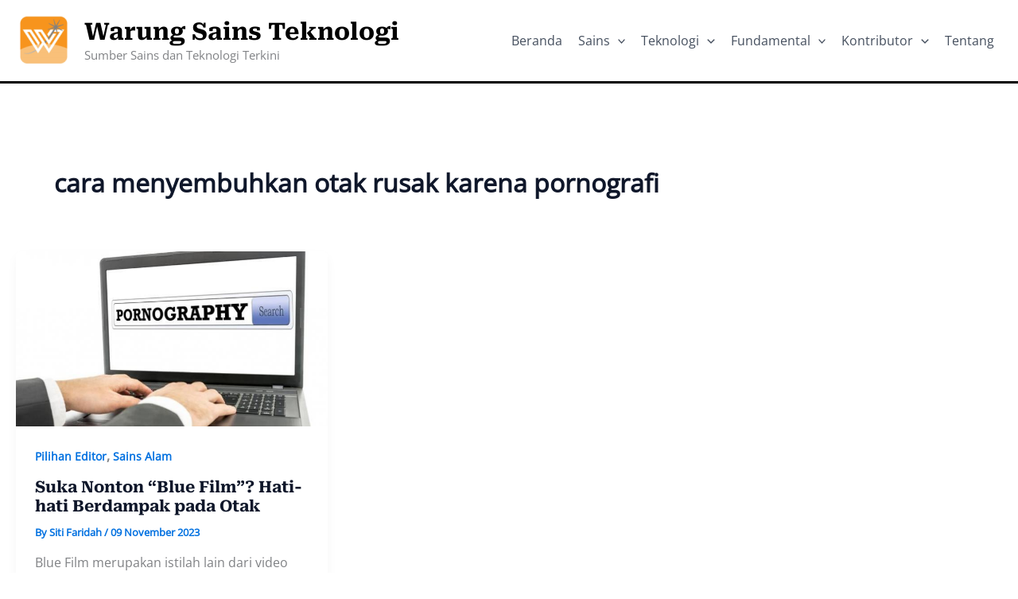

--- FILE ---
content_type: text/html; charset=UTF-8
request_url: https://warstek.com/tag/cara-menyembuhkan-otak-rusak-karena-pornografi/
body_size: 28352
content:
<!DOCTYPE html>
<html lang="en-US">
<head>
<meta charset="UTF-8">
<meta name="viewport" content="width=device-width, initial-scale=1">
<link rel="profile" href="https://gmpg.org/xfn/11"> 
<link rel="preload" href="https://warstek.com/wp-content/astra-local-fonts/open-sans/memSYaGs126MiZpBA-UvWbX2vVnXBbObj2OVZyOOSr4dVJWUgsjZ0B4gaVI.woff2" as="font" type="font/woff2" crossorigin><link rel="preload" href="https://warstek.com/wp-content/astra-local-fonts/roboto-serif/R71RjywflP6FLr3gZx7K8UyuXDs9zVwDmXCb8lxYgmuii32UGoVldX6UgfjL4-3sMM_kB_qXSEXTJQCFLH5-_bcEls0ql6B8AA.woff2" as="font" type="font/woff2" crossorigin><meta name='robots' content='index, follow, max-image-preview:large, max-snippet:-1, max-video-preview:-1'/>
<title>cara menyembuhkan otak rusak karena pornografi Archives - Warung Sains Teknologi</title>
<link rel="canonical" href="https://warstek.com/tag/cara-menyembuhkan-otak-rusak-karena-pornografi/"/>
<meta property="og:locale" content="en_US"/>
<meta property="og:type" content="article"/>
<meta property="og:title" content="cara menyembuhkan otak rusak karena pornografi Arsip"/>
<meta property="og:url" content="https://warstek.com/tag/cara-menyembuhkan-otak-rusak-karena-pornografi/"/>
<meta property="og:site_name" content="Warung Sains Teknologi"/>
<meta property="og:image" content="https://warstek.com/wp-content/uploads/2025/01/Warung-sains-teknologi.jpg"/>
<meta property="og:image:width" content="1200"/>
<meta property="og:image:height" content="675"/>
<meta property="og:image:type" content="image/jpeg"/>
<meta name="twitter:card" content="summary_large_image"/>
<meta name="twitter:site" content="@KimiaWarstek"/>
<script type="application/ld+json" class="yoast-schema-graph">{"@context":"https://schema.org","@graph":[{"@type":"CollectionPage","@id":"https://warstek.com/tag/cara-menyembuhkan-otak-rusak-karena-pornografi/","url":"https://warstek.com/tag/cara-menyembuhkan-otak-rusak-karena-pornografi/","name":"cara menyembuhkan otak rusak karena pornografi Archives - Warung Sains Teknologi","isPartOf":{"@id":"https://warstek.com/#website"},"primaryImageOfPage":{"@id":"https://warstek.com/tag/cara-menyembuhkan-otak-rusak-karena-pornografi/#primaryimage"},"image":{"@id":"https://warstek.com/tag/cara-menyembuhkan-otak-rusak-karena-pornografi/#primaryimage"},"thumbnailUrl":"https://warstek.com/wp-content/uploads/2018/07/2254194ilustrasi-pornografi-di-internet780x390_20151124_130204.jpg","breadcrumb":{"@id":"https://warstek.com/tag/cara-menyembuhkan-otak-rusak-karena-pornografi/#breadcrumb"},"inLanguage":"en-US"},{"@type":"ImageObject","inLanguage":"en-US","@id":"https://warstek.com/tag/cara-menyembuhkan-otak-rusak-karena-pornografi/#primaryimage","url":"https://warstek.com/wp-content/uploads/2018/07/2254194ilustrasi-pornografi-di-internet780x390_20151124_130204.jpg","contentUrl":"https://warstek.com/wp-content/uploads/2018/07/2254194ilustrasi-pornografi-di-internet780x390_20151124_130204.jpg","width":700,"height":393},{"@type":"BreadcrumbList","@id":"https://warstek.com/tag/cara-menyembuhkan-otak-rusak-karena-pornografi/#breadcrumb","itemListElement":[{"@type":"ListItem","position":1,"name":"Beranda","item":"https://warstek.com/"},{"@type":"ListItem","position":2,"name":"cara menyembuhkan otak rusak karena pornografi"}]},{"@type":"WebSite","@id":"https://warstek.com/#website","url":"https://warstek.com/","name":"Warung Sains Teknologi","description":"Sumber Sains dan Teknologi Terkini","publisher":{"@id":"https://warstek.com/#organization"},"alternateName":"Warstek","potentialAction":[{"@type":"SearchAction","target":{"@type":"EntryPoint","urlTemplate":"https://warstek.com/?s={search_term_string}"},"query-input":{"@type":"PropertyValueSpecification","valueRequired":true,"valueName":"search_term_string"}}],"inLanguage":"en-US"},{"@type":"Organization","@id":"https://warstek.com/#organization","name":"Warung Sains Teknologi","alternateName":"PT Bersama Warsrek Media","url":"https://warstek.com/","logo":{"@type":"ImageObject","inLanguage":"en-US","@id":"https://warstek.com/#/schema/logo/image/","url":"https://warstek.com/wp-content/uploads/2024/02/cropped-logo-warstek-copy-e1545211503102.png","contentUrl":"https://warstek.com/wp-content/uploads/2024/02/cropped-logo-warstek-copy-e1545211503102.png","width":512,"height":512,"caption":"Warung Sains Teknologi"},"image":{"@id":"https://warstek.com/#/schema/logo/image/"},"sameAs":["http://fb.com/warstek","https://x.com/KimiaWarstek","http://instagram.com/warstek_com","https://www.youtube.com/channel/UCl0CIn_K6ByhkKdmWEC_lNw","https://www.tiktok.com/@warstekcom"],"publishingPrinciples":"https://warstek.com/panduan/","ownershipFundingInfo":"https://warstek.com/prestasi/","actionableFeedbackPolicy":"https://warstek.com/pedoman-media-siber/","correctionsPolicy":"https://warstek.com/privacypolicy/","ethicsPolicy":"https://warstek.com/privacypolicy/","diversityPolicy":"https://warstek.com/privacypolicy/","diversityStaffingReport":"https://warstek.com/contributor/"}]}</script>
<style id='wp-img-auto-sizes-contain-inline-css'>img:is([sizes=auto i],[sizes^="auto," i]){contain-intrinsic-size:3000px 1500px}</style>
<link rel="stylesheet" type="text/css" href="//warstek.com/wp-content/cache/wpfc-minified/7xel81g2/41lgv.css" media="all"/>
<style id='wp-block-library-inline-css'>:root{--wp-block-synced-color:#7a00df;--wp-block-synced-color--rgb:122,0,223;--wp-bound-block-color:var(--wp-block-synced-color);--wp-editor-canvas-background:#ddd;--wp-admin-theme-color:#007cba;--wp-admin-theme-color--rgb:0,124,186;--wp-admin-theme-color-darker-10:#006ba1;--wp-admin-theme-color-darker-10--rgb:0,107,160.5;--wp-admin-theme-color-darker-20:#005a87;--wp-admin-theme-color-darker-20--rgb:0,90,135;--wp-admin-border-width-focus:2px}@media (min-resolution:192dpi){:root{--wp-admin-border-width-focus:1.5px}}.wp-element-button{cursor:pointer}:root .has-very-light-gray-background-color{background-color:#eee}:root .has-very-dark-gray-background-color{background-color:#313131}:root .has-very-light-gray-color{color:#eee}:root .has-very-dark-gray-color{color:#313131}:root .has-vivid-green-cyan-to-vivid-cyan-blue-gradient-background{background:linear-gradient(135deg,#00d084,#0693e3)}:root .has-purple-crush-gradient-background{background:linear-gradient(135deg,#34e2e4,#4721fb 50%,#ab1dfe)}:root .has-hazy-dawn-gradient-background{background:linear-gradient(135deg,#faaca8,#dad0ec)}:root .has-subdued-olive-gradient-background{background:linear-gradient(135deg,#fafae1,#67a671)}:root .has-atomic-cream-gradient-background{background:linear-gradient(135deg,#fdd79a,#004a59)}:root .has-nightshade-gradient-background{background:linear-gradient(135deg,#330968,#31cdcf)}:root .has-midnight-gradient-background{background:linear-gradient(135deg,#020381,#2874fc)}:root{--wp--preset--font-size--normal:16px;--wp--preset--font-size--huge:42px}.has-regular-font-size{font-size:1em}.has-larger-font-size{font-size:2.625em}.has-normal-font-size{font-size:var(--wp--preset--font-size--normal)}.has-huge-font-size{font-size:var(--wp--preset--font-size--huge)}.has-text-align-center{text-align:center}.has-text-align-left{text-align:left}.has-text-align-right{text-align:right}.has-fit-text{white-space:nowrap!important}#end-resizable-editor-section{display:none}.aligncenter{clear:both}.items-justified-left{justify-content:flex-start}.items-justified-center{justify-content:center}.items-justified-right{justify-content:flex-end}.items-justified-space-between{justify-content:space-between}.screen-reader-text{border:0;clip-path:inset(50%);height:1px;margin:-1px;overflow:hidden;padding:0;position:absolute;width:1px;word-wrap:normal!important}.screen-reader-text:focus{background-color:#ddd;clip-path:none;color:#444;display:block;font-size:1em;height:auto;left:5px;line-height:normal;padding:15px 23px 14px;text-decoration:none;top:5px;width:auto;z-index:100000}html :where(.has-border-color){border-style:solid}html :where([style*=border-top-color]){border-top-style:solid}html :where([style*=border-right-color]){border-right-style:solid}html :where([style*=border-bottom-color]){border-bottom-style:solid}html :where([style*=border-left-color]){border-left-style:solid}html :where([style*=border-width]){border-style:solid}html :where([style*=border-top-width]){border-top-style:solid}html :where([style*=border-right-width]){border-right-style:solid}html :where([style*=border-bottom-width]){border-bottom-style:solid}html :where([style*=border-left-width]){border-left-style:solid}html :where(img[class*=wp-image-]){height:auto;max-width:100%}:where(figure){margin:0 0 1em}html :where(.is-position-sticky){--wp-admin--admin-bar--position-offset:var(--wp-admin--admin-bar--height,0px)}@media screen and (max-width:600px){html :where(.is-position-sticky){--wp-admin--admin-bar--position-offset:0px}}</style><style id='wp-block-heading-inline-css'>h1:where(.wp-block-heading).has-background,h2:where(.wp-block-heading).has-background,h3:where(.wp-block-heading).has-background,h4:where(.wp-block-heading).has-background,h5:where(.wp-block-heading).has-background,h6:where(.wp-block-heading).has-background{padding:1.25em 2.375em}h1.has-text-align-left[style*=writing-mode]:where([style*=vertical-lr]),h1.has-text-align-right[style*=writing-mode]:where([style*=vertical-rl]),h2.has-text-align-left[style*=writing-mode]:where([style*=vertical-lr]),h2.has-text-align-right[style*=writing-mode]:where([style*=vertical-rl]),h3.has-text-align-left[style*=writing-mode]:where([style*=vertical-lr]),h3.has-text-align-right[style*=writing-mode]:where([style*=vertical-rl]),h4.has-text-align-left[style*=writing-mode]:where([style*=vertical-lr]),h4.has-text-align-right[style*=writing-mode]:where([style*=vertical-rl]),h5.has-text-align-left[style*=writing-mode]:where([style*=vertical-lr]),h5.has-text-align-right[style*=writing-mode]:where([style*=vertical-rl]),h6.has-text-align-left[style*=writing-mode]:where([style*=vertical-lr]),h6.has-text-align-right[style*=writing-mode]:where([style*=vertical-rl]){rotate:180deg}</style>
<style id='wp-block-paragraph-inline-css'>.is-small-text{font-size:.875em}.is-regular-text{font-size:1em}.is-large-text{font-size:2.25em}.is-larger-text{font-size:3em}.has-drop-cap:not(:focus):first-letter{float:left;font-size:8.4em;font-style:normal;font-weight:100;line-height:.68;margin:.05em .1em 0 0;text-transform:uppercase}body.rtl .has-drop-cap:not(:focus):first-letter{float:none;margin-left:.1em}p.has-drop-cap.has-background{overflow:hidden}:root :where(p.has-background){padding:1.25em 2.375em}:where(p.has-text-color:not(.has-link-color)) a{color:inherit}p.has-text-align-left[style*="writing-mode:vertical-lr"],p.has-text-align-right[style*="writing-mode:vertical-rl"]{rotate:180deg}</style>
<style id='global-styles-inline-css'>:root{--wp--preset--aspect-ratio--square:1;--wp--preset--aspect-ratio--4-3:4/3;--wp--preset--aspect-ratio--3-4:3/4;--wp--preset--aspect-ratio--3-2:3/2;--wp--preset--aspect-ratio--2-3:2/3;--wp--preset--aspect-ratio--16-9:16/9;--wp--preset--aspect-ratio--9-16:9/16;--wp--preset--color--black:#000000;--wp--preset--color--cyan-bluish-gray:#abb8c3;--wp--preset--color--white:#ffffff;--wp--preset--color--pale-pink:#f78da7;--wp--preset--color--vivid-red:#cf2e2e;--wp--preset--color--luminous-vivid-orange:#ff6900;--wp--preset--color--luminous-vivid-amber:#fcb900;--wp--preset--color--light-green-cyan:#7bdcb5;--wp--preset--color--vivid-green-cyan:#00d084;--wp--preset--color--pale-cyan-blue:#8ed1fc;--wp--preset--color--vivid-cyan-blue:#0693e3;--wp--preset--color--vivid-purple:#9b51e0;--wp--preset--color--ast-global-color-0:var(--ast-global-color-0);--wp--preset--color--ast-global-color-1:var(--ast-global-color-1);--wp--preset--color--ast-global-color-2:var(--ast-global-color-2);--wp--preset--color--ast-global-color-3:var(--ast-global-color-3);--wp--preset--color--ast-global-color-4:var(--ast-global-color-4);--wp--preset--color--ast-global-color-5:var(--ast-global-color-5);--wp--preset--color--ast-global-color-6:var(--ast-global-color-6);--wp--preset--color--ast-global-color-7:var(--ast-global-color-7);--wp--preset--color--ast-global-color-8:var(--ast-global-color-8);--wp--preset--gradient--vivid-cyan-blue-to-vivid-purple:linear-gradient(135deg,rgb(6,147,227) 0%,rgb(155,81,224) 100%);--wp--preset--gradient--light-green-cyan-to-vivid-green-cyan:linear-gradient(135deg,rgb(122,220,180) 0%,rgb(0,208,130) 100%);--wp--preset--gradient--luminous-vivid-amber-to-luminous-vivid-orange:linear-gradient(135deg,rgb(252,185,0) 0%,rgb(255,105,0) 100%);--wp--preset--gradient--luminous-vivid-orange-to-vivid-red:linear-gradient(135deg,rgb(255,105,0) 0%,rgb(207,46,46) 100%);--wp--preset--gradient--very-light-gray-to-cyan-bluish-gray:linear-gradient(135deg,rgb(238,238,238) 0%,rgb(169,184,195) 100%);--wp--preset--gradient--cool-to-warm-spectrum:linear-gradient(135deg,rgb(74,234,220) 0%,rgb(151,120,209) 20%,rgb(207,42,186) 40%,rgb(238,44,130) 60%,rgb(251,105,98) 80%,rgb(254,248,76) 100%);--wp--preset--gradient--blush-light-purple:linear-gradient(135deg,rgb(255,206,236) 0%,rgb(152,150,240) 100%);--wp--preset--gradient--blush-bordeaux:linear-gradient(135deg,rgb(254,205,165) 0%,rgb(254,45,45) 50%,rgb(107,0,62) 100%);--wp--preset--gradient--luminous-dusk:linear-gradient(135deg,rgb(255,203,112) 0%,rgb(199,81,192) 50%,rgb(65,88,208) 100%);--wp--preset--gradient--pale-ocean:linear-gradient(135deg,rgb(255,245,203) 0%,rgb(182,227,212) 50%,rgb(51,167,181) 100%);--wp--preset--gradient--electric-grass:linear-gradient(135deg,rgb(202,248,128) 0%,rgb(113,206,126) 100%);--wp--preset--gradient--midnight:linear-gradient(135deg,rgb(2,3,129) 0%,rgb(40,116,252) 100%);--wp--preset--font-size--small:13px;--wp--preset--font-size--medium:20px;--wp--preset--font-size--large:36px;--wp--preset--font-size--x-large:42px;--wp--preset--spacing--20:0.44rem;--wp--preset--spacing--30:0.67rem;--wp--preset--spacing--40:1rem;--wp--preset--spacing--50:1.5rem;--wp--preset--spacing--60:2.25rem;--wp--preset--spacing--70:3.38rem;--wp--preset--spacing--80:5.06rem;--wp--preset--shadow--natural:6px 6px 9px rgba(0, 0, 0, 0.2);--wp--preset--shadow--deep:12px 12px 50px rgba(0, 0, 0, 0.4);--wp--preset--shadow--sharp:6px 6px 0px rgba(0, 0, 0, 0.2);--wp--preset--shadow--outlined:6px 6px 0px -3px rgb(255, 255, 255), 6px 6px rgb(0, 0, 0);--wp--preset--shadow--crisp:6px 6px 0px rgb(0, 0, 0);}:root{--wp--style--global--content-size:var(--wp--custom--ast-content-width-size);--wp--style--global--wide-size:var(--wp--custom--ast-wide-width-size);}:where(body){margin:0;}.wp-site-blocks > .alignleft{float:left;margin-right:2em;}.wp-site-blocks > .alignright{float:right;margin-left:2em;}.wp-site-blocks > .aligncenter{justify-content:center;margin-left:auto;margin-right:auto;}:where(.wp-site-blocks) > *{margin-block-start:24px;margin-block-end:0;}:where(.wp-site-blocks) > :first-child{margin-block-start:0;}:where(.wp-site-blocks) > :last-child{margin-block-end:0;}:root{--wp--style--block-gap:24px;}:root :where(.is-layout-flow) > :first-child{margin-block-start:0;}:root :where(.is-layout-flow) > :last-child{margin-block-end:0;}:root :where(.is-layout-flow) > *{margin-block-start:24px;margin-block-end:0;}:root :where(.is-layout-constrained) > :first-child{margin-block-start:0;}:root :where(.is-layout-constrained) > :last-child{margin-block-end:0;}:root :where(.is-layout-constrained) > *{margin-block-start:24px;margin-block-end:0;}:root :where(.is-layout-flex){gap:24px;}:root :where(.is-layout-grid){gap:24px;}.is-layout-flow > .alignleft{float:left;margin-inline-start:0;margin-inline-end:2em;}.is-layout-flow > .alignright{float:right;margin-inline-start:2em;margin-inline-end:0;}.is-layout-flow > .aligncenter{margin-left:auto !important;margin-right:auto !important;}.is-layout-constrained > .alignleft{float:left;margin-inline-start:0;margin-inline-end:2em;}.is-layout-constrained > .alignright{float:right;margin-inline-start:2em;margin-inline-end:0;}.is-layout-constrained > .aligncenter{margin-left:auto !important;margin-right:auto !important;}.is-layout-constrained > :where(:not(.alignleft):not(.alignright):not(.alignfull)){max-width:var(--wp--style--global--content-size);margin-left:auto !important;margin-right:auto !important;}.is-layout-constrained > .alignwide{max-width:var(--wp--style--global--wide-size);}body .is-layout-flex{display:flex;}.is-layout-flex{flex-wrap:wrap;align-items:center;}.is-layout-flex > :is(*, div){margin:0;}body .is-layout-grid{display:grid;}.is-layout-grid > :is(*, div){margin:0;}body{padding-top:0px;padding-right:0px;padding-bottom:0px;padding-left:0px;}a:where(:not(.wp-element-button)){text-decoration:none;}:root :where(.wp-element-button, .wp-block-button__link){background-color:#32373c;border-width:0;color:#fff;font-family:inherit;font-size:inherit;font-style:inherit;font-weight:inherit;letter-spacing:inherit;line-height:inherit;padding-top:calc(0.667em + 2px);padding-right:calc(1.333em + 2px);padding-bottom:calc(0.667em + 2px);padding-left:calc(1.333em + 2px);text-decoration:none;text-transform:inherit;}.has-black-color{color:var(--wp--preset--color--black) !important;}.has-cyan-bluish-gray-color{color:var(--wp--preset--color--cyan-bluish-gray) !important;}.has-white-color{color:var(--wp--preset--color--white) !important;}.has-pale-pink-color{color:var(--wp--preset--color--pale-pink) !important;}.has-vivid-red-color{color:var(--wp--preset--color--vivid-red) !important;}.has-luminous-vivid-orange-color{color:var(--wp--preset--color--luminous-vivid-orange) !important;}.has-luminous-vivid-amber-color{color:var(--wp--preset--color--luminous-vivid-amber) !important;}.has-light-green-cyan-color{color:var(--wp--preset--color--light-green-cyan) !important;}.has-vivid-green-cyan-color{color:var(--wp--preset--color--vivid-green-cyan) !important;}.has-pale-cyan-blue-color{color:var(--wp--preset--color--pale-cyan-blue) !important;}.has-vivid-cyan-blue-color{color:var(--wp--preset--color--vivid-cyan-blue) !important;}.has-vivid-purple-color{color:var(--wp--preset--color--vivid-purple) !important;}.has-ast-global-color-0-color{color:var(--wp--preset--color--ast-global-color-0) !important;}.has-ast-global-color-1-color{color:var(--wp--preset--color--ast-global-color-1) !important;}.has-ast-global-color-2-color{color:var(--wp--preset--color--ast-global-color-2) !important;}.has-ast-global-color-3-color{color:var(--wp--preset--color--ast-global-color-3) !important;}.has-ast-global-color-4-color{color:var(--wp--preset--color--ast-global-color-4) !important;}.has-ast-global-color-5-color{color:var(--wp--preset--color--ast-global-color-5) !important;}.has-ast-global-color-6-color{color:var(--wp--preset--color--ast-global-color-6) !important;}.has-ast-global-color-7-color{color:var(--wp--preset--color--ast-global-color-7) !important;}.has-ast-global-color-8-color{color:var(--wp--preset--color--ast-global-color-8) !important;}.has-black-background-color{background-color:var(--wp--preset--color--black) !important;}.has-cyan-bluish-gray-background-color{background-color:var(--wp--preset--color--cyan-bluish-gray) !important;}.has-white-background-color{background-color:var(--wp--preset--color--white) !important;}.has-pale-pink-background-color{background-color:var(--wp--preset--color--pale-pink) !important;}.has-vivid-red-background-color{background-color:var(--wp--preset--color--vivid-red) !important;}.has-luminous-vivid-orange-background-color{background-color:var(--wp--preset--color--luminous-vivid-orange) !important;}.has-luminous-vivid-amber-background-color{background-color:var(--wp--preset--color--luminous-vivid-amber) !important;}.has-light-green-cyan-background-color{background-color:var(--wp--preset--color--light-green-cyan) !important;}.has-vivid-green-cyan-background-color{background-color:var(--wp--preset--color--vivid-green-cyan) !important;}.has-pale-cyan-blue-background-color{background-color:var(--wp--preset--color--pale-cyan-blue) !important;}.has-vivid-cyan-blue-background-color{background-color:var(--wp--preset--color--vivid-cyan-blue) !important;}.has-vivid-purple-background-color{background-color:var(--wp--preset--color--vivid-purple) !important;}.has-ast-global-color-0-background-color{background-color:var(--wp--preset--color--ast-global-color-0) !important;}.has-ast-global-color-1-background-color{background-color:var(--wp--preset--color--ast-global-color-1) !important;}.has-ast-global-color-2-background-color{background-color:var(--wp--preset--color--ast-global-color-2) !important;}.has-ast-global-color-3-background-color{background-color:var(--wp--preset--color--ast-global-color-3) !important;}.has-ast-global-color-4-background-color{background-color:var(--wp--preset--color--ast-global-color-4) !important;}.has-ast-global-color-5-background-color{background-color:var(--wp--preset--color--ast-global-color-5) !important;}.has-ast-global-color-6-background-color{background-color:var(--wp--preset--color--ast-global-color-6) !important;}.has-ast-global-color-7-background-color{background-color:var(--wp--preset--color--ast-global-color-7) !important;}.has-ast-global-color-8-background-color{background-color:var(--wp--preset--color--ast-global-color-8) !important;}.has-black-border-color{border-color:var(--wp--preset--color--black) !important;}.has-cyan-bluish-gray-border-color{border-color:var(--wp--preset--color--cyan-bluish-gray) !important;}.has-white-border-color{border-color:var(--wp--preset--color--white) !important;}.has-pale-pink-border-color{border-color:var(--wp--preset--color--pale-pink) !important;}.has-vivid-red-border-color{border-color:var(--wp--preset--color--vivid-red) !important;}.has-luminous-vivid-orange-border-color{border-color:var(--wp--preset--color--luminous-vivid-orange) !important;}.has-luminous-vivid-amber-border-color{border-color:var(--wp--preset--color--luminous-vivid-amber) !important;}.has-light-green-cyan-border-color{border-color:var(--wp--preset--color--light-green-cyan) !important;}.has-vivid-green-cyan-border-color{border-color:var(--wp--preset--color--vivid-green-cyan) !important;}.has-pale-cyan-blue-border-color{border-color:var(--wp--preset--color--pale-cyan-blue) !important;}.has-vivid-cyan-blue-border-color{border-color:var(--wp--preset--color--vivid-cyan-blue) !important;}.has-vivid-purple-border-color{border-color:var(--wp--preset--color--vivid-purple) !important;}.has-ast-global-color-0-border-color{border-color:var(--wp--preset--color--ast-global-color-0) !important;}.has-ast-global-color-1-border-color{border-color:var(--wp--preset--color--ast-global-color-1) !important;}.has-ast-global-color-2-border-color{border-color:var(--wp--preset--color--ast-global-color-2) !important;}.has-ast-global-color-3-border-color{border-color:var(--wp--preset--color--ast-global-color-3) !important;}.has-ast-global-color-4-border-color{border-color:var(--wp--preset--color--ast-global-color-4) !important;}.has-ast-global-color-5-border-color{border-color:var(--wp--preset--color--ast-global-color-5) !important;}.has-ast-global-color-6-border-color{border-color:var(--wp--preset--color--ast-global-color-6) !important;}.has-ast-global-color-7-border-color{border-color:var(--wp--preset--color--ast-global-color-7) !important;}.has-ast-global-color-8-border-color{border-color:var(--wp--preset--color--ast-global-color-8) !important;}.has-vivid-cyan-blue-to-vivid-purple-gradient-background{background:var(--wp--preset--gradient--vivid-cyan-blue-to-vivid-purple) !important;}.has-light-green-cyan-to-vivid-green-cyan-gradient-background{background:var(--wp--preset--gradient--light-green-cyan-to-vivid-green-cyan) !important;}.has-luminous-vivid-amber-to-luminous-vivid-orange-gradient-background{background:var(--wp--preset--gradient--luminous-vivid-amber-to-luminous-vivid-orange) !important;}.has-luminous-vivid-orange-to-vivid-red-gradient-background{background:var(--wp--preset--gradient--luminous-vivid-orange-to-vivid-red) !important;}.has-very-light-gray-to-cyan-bluish-gray-gradient-background{background:var(--wp--preset--gradient--very-light-gray-to-cyan-bluish-gray) !important;}.has-cool-to-warm-spectrum-gradient-background{background:var(--wp--preset--gradient--cool-to-warm-spectrum) !important;}.has-blush-light-purple-gradient-background{background:var(--wp--preset--gradient--blush-light-purple) !important;}.has-blush-bordeaux-gradient-background{background:var(--wp--preset--gradient--blush-bordeaux) !important;}.has-luminous-dusk-gradient-background{background:var(--wp--preset--gradient--luminous-dusk) !important;}.has-pale-ocean-gradient-background{background:var(--wp--preset--gradient--pale-ocean) !important;}.has-electric-grass-gradient-background{background:var(--wp--preset--gradient--electric-grass) !important;}.has-midnight-gradient-background{background:var(--wp--preset--gradient--midnight) !important;}.has-small-font-size{font-size:var(--wp--preset--font-size--small) !important;}.has-medium-font-size{font-size:var(--wp--preset--font-size--medium) !important;}.has-large-font-size{font-size:var(--wp--preset--font-size--large) !important;}.has-x-large-font-size{font-size:var(--wp--preset--font-size--x-large) !important;}</style>
<link rel="stylesheet" type="text/css" href="//warstek.com/wp-content/cache/wpfc-minified/r6doh1l/41lgv.css" media="all"/>
<style id="uagb-style-conditional-extension">@media(min-width:1025px){body .uag-hide-desktop.uagb-google-map__wrap,body .uag-hide-desktop{display:none !important}}@media(min-width:768px) and (max-width:1024px){body .uag-hide-tab.uagb-google-map__wrap,body .uag-hide-tab{display:none !important}}@media(max-width:767px){body .uag-hide-mob.uagb-google-map__wrap,body .uag-hide-mob{display:none !important}}</style><link rel="icon" href="https://warstek.com/wp-content/uploads/2024/02/cropped-cropped-logo-warstek-copy-e1545211503102-2-32x32.png" sizes="32x32"/>
<link rel="icon" href="https://warstek.com/wp-content/uploads/2024/02/cropped-cropped-logo-warstek-copy-e1545211503102-2-192x192.png" sizes="192x192"/>
<link rel="apple-touch-icon" href="https://warstek.com/wp-content/uploads/2024/02/cropped-cropped-logo-warstek-copy-e1545211503102-2-180x180.png"/>
<meta name="msapplication-TileImage" content="https://warstek.com/wp-content/uploads/2024/02/cropped-cropped-logo-warstek-copy-e1545211503102-2-270x270.png"/>
<link rel='stylesheet' id='astra-addon-megamenu-dynamic-css' href='https://warstek.com/wp-content/plugins/astra-addon/addons/nav-menu/assets/css/minified/magamenu-frontend.min.css?ver=4.12.1' media='all'/>
<style id='astra-addon-megamenu-dynamic-inline-css'>.ast-desktop .menu-item-32620 .astra-mm-icon-label.icon-item-32620, .ast-header-break-point .menu-item-32620 .astra-mm-icon-label.icon-item-32620{display:inline-block;vertical-align:middle;line-height:0;margin:5px;}.ast-desktop .menu-item-32620 .astra-mm-icon-label.icon-item-32620 svg,  .ast-header-break-point .menu-item-32620 .astra-mm-icon-label.icon-item-32620 svg{color:var(--ast-global-color-0);fill:var(--ast-global-color-0);width:20px;height:20px;}.ast-desktop .menu-item-43746 .astra-mm-icon-label.icon-item-43746,  .ast-header-break-point .menu-item-43746 .astra-mm-icon-label.icon-item-43746{display:inline-block;vertical-align:middle;line-height:0;margin:5px;}.ast-desktop .menu-item-43746 .astra-mm-icon-label.icon-item-43746 svg,  .ast-header-break-point .menu-item-43746 .astra-mm-icon-label.icon-item-43746 svg{color:var(--ast-global-color-0);fill:var(--ast-global-color-0);width:20px;height:20px;}.ast-desktop .menu-item-32644 .astra-mm-icon-label.icon-item-32644,  .ast-header-break-point .menu-item-32644 .astra-mm-icon-label.icon-item-32644{display:inline-block;vertical-align:middle;line-height:0;margin:5px;}.ast-desktop .menu-item-32644 .astra-mm-icon-label.icon-item-32644 svg,  .ast-header-break-point .menu-item-32644 .astra-mm-icon-label.icon-item-32644 svg{color:var(--ast-global-color-0);fill:var(--ast-global-color-0);width:20px;height:20px;}.ast-desktop .menu-item-32645 .astra-mm-icon-label.icon-item-32645,  .ast-header-break-point .menu-item-32645 .astra-mm-icon-label.icon-item-32645{display:inline-block;vertical-align:middle;line-height:0;margin:5px;}.ast-desktop .menu-item-32645 .astra-mm-icon-label.icon-item-32645 svg,  .ast-header-break-point .menu-item-32645 .astra-mm-icon-label.icon-item-32645 svg{color:var(--ast-global-color-0);fill:var(--ast-global-color-0);width:20px;height:20px;}.ast-desktop .menu-item-62830 .astra-mm-icon-label.icon-item-62830,  .ast-header-break-point .menu-item-62830 .astra-mm-icon-label.icon-item-62830{display:inline-block;vertical-align:middle;line-height:0;margin:5px;}.ast-desktop .menu-item-62830 .astra-mm-icon-label.icon-item-62830 svg,  .ast-header-break-point .menu-item-62830 .astra-mm-icon-label.icon-item-62830 svg{color:var(--ast-global-color-0);fill:var(--ast-global-color-0);width:20px;height:20px;}.ast-desktop .menu-item-62831 .astra-mm-icon-label.icon-item-62831,  .ast-header-break-point .menu-item-62831 .astra-mm-icon-label.icon-item-62831{display:inline-block;vertical-align:middle;line-height:0;margin:5px;}.ast-desktop .menu-item-62831 .astra-mm-icon-label.icon-item-62831 svg,  .ast-header-break-point .menu-item-62831 .astra-mm-icon-label.icon-item-62831 svg{color:var(--ast-global-color-0);fill:var(--ast-global-color-0);width:20px;height:20px;}.ast-desktop .menu-item-62832 .astra-mm-icon-label.icon-item-62832,  .ast-header-break-point .menu-item-62832 .astra-mm-icon-label.icon-item-62832{display:inline-block;vertical-align:middle;line-height:0;margin:5px;}.ast-desktop .menu-item-62832 .astra-mm-icon-label.icon-item-62832 svg,  .ast-header-break-point .menu-item-62832 .astra-mm-icon-label.icon-item-62832 svg{color:var(--ast-global-color-0);fill:var(--ast-global-color-0);width:20px;height:20px;}.ast-desktop .menu-item-62833 .astra-mm-icon-label.icon-item-62833,  .ast-header-break-point .menu-item-62833 .astra-mm-icon-label.icon-item-62833{display:inline-block;vertical-align:middle;line-height:0;margin:5px;}.ast-desktop .menu-item-62833 .astra-mm-icon-label.icon-item-62833 svg,  .ast-header-break-point .menu-item-62833 .astra-mm-icon-label.icon-item-62833 svg{color:var(--ast-global-color-0);fill:var(--ast-global-color-0);width:20px;height:20px;}.ast-desktop .menu-item-62834 .astra-mm-icon-label.icon-item-62834,  .ast-header-break-point .menu-item-62834 .astra-mm-icon-label.icon-item-62834{display:inline-block;vertical-align:middle;line-height:0;margin:5px;}.ast-desktop .menu-item-62834 .astra-mm-icon-label.icon-item-62834 svg,  .ast-header-break-point .menu-item-62834 .astra-mm-icon-label.icon-item-62834 svg{color:var(--ast-global-color-0);fill:var(--ast-global-color-0);width:20px;height:20px;}.ast-desktop .menu-item-62835 .astra-mm-icon-label.icon-item-62835,  .ast-header-break-point .menu-item-62835 .astra-mm-icon-label.icon-item-62835{display:inline-block;vertical-align:middle;line-height:0;margin:5px;}.ast-desktop .menu-item-62835 .astra-mm-icon-label.icon-item-62835 svg,  .ast-header-break-point .menu-item-62835 .astra-mm-icon-label.icon-item-62835 svg{color:var(--ast-global-color-0);fill:var(--ast-global-color-0);width:20px;height:20px;}.ast-desktop .menu-item-62836 .astra-mm-icon-label.icon-item-62836,  .ast-header-break-point .menu-item-62836 .astra-mm-icon-label.icon-item-62836{display:inline-block;vertical-align:middle;line-height:0;margin:5px;}.ast-desktop .menu-item-62836 .astra-mm-icon-label.icon-item-62836 svg,  .ast-header-break-point .menu-item-62836 .astra-mm-icon-label.icon-item-62836 svg{color:var(--ast-global-color-0);fill:var(--ast-global-color-0);width:20px;height:20px;}.ast-desktop .menu-item-44128 .astra-mm-icon-label.icon-item-44128,  .ast-header-break-point .menu-item-44128 .astra-mm-icon-label.icon-item-44128{display:inline-block;vertical-align:middle;line-height:0;margin:5px;}.ast-desktop .menu-item-44128 .astra-mm-icon-label.icon-item-44128 svg,  .ast-header-break-point .menu-item-44128 .astra-mm-icon-label.icon-item-44128 svg{color:var(--ast-global-color-0);fill:var(--ast-global-color-0);width:20px;height:20px;}.ast-desktop .menu-item-62828 .astra-mm-icon-label.icon-item-62828,  .ast-header-break-point .menu-item-62828 .astra-mm-icon-label.icon-item-62828{display:inline-block;vertical-align:middle;line-height:0;margin:5px;}.ast-desktop .menu-item-62828 .astra-mm-icon-label.icon-item-62828 svg,  .ast-header-break-point .menu-item-62828 .astra-mm-icon-label.icon-item-62828 svg{color:var(--ast-global-color-0);fill:var(--ast-global-color-0);width:20px;height:20px;}.ast-desktop .menu-item-54293 .astra-mm-icon-label.icon-item-54293,  .ast-header-break-point .menu-item-54293 .astra-mm-icon-label.icon-item-54293{display:inline-block;vertical-align:middle;line-height:0;margin:5px;}.ast-desktop .menu-item-54293 .astra-mm-icon-label.icon-item-54293 svg,  .ast-header-break-point .menu-item-54293 .astra-mm-icon-label.icon-item-54293 svg{color:var(--ast-global-color-0);fill:var(--ast-global-color-0);width:20px;height:20px;}.ast-desktop .menu-item-54294 .astra-mm-icon-label.icon-item-54294,  .ast-header-break-point .menu-item-54294 .astra-mm-icon-label.icon-item-54294{display:inline-block;vertical-align:middle;line-height:0;margin:5px;}.ast-desktop .menu-item-54294 .astra-mm-icon-label.icon-item-54294 svg,  .ast-header-break-point .menu-item-54294 .astra-mm-icon-label.icon-item-54294 svg{color:var(--ast-global-color-0);fill:var(--ast-global-color-0);width:20px;height:20px;}.ast-desktop .menu-item-54295 .astra-mm-icon-label.icon-item-54295,  .ast-header-break-point .menu-item-54295 .astra-mm-icon-label.icon-item-54295{display:inline-block;vertical-align:middle;line-height:0;margin:5px;}.ast-desktop .menu-item-54295 .astra-mm-icon-label.icon-item-54295 svg,  .ast-header-break-point .menu-item-54295 .astra-mm-icon-label.icon-item-54295 svg{color:var(--ast-global-color-0);fill:var(--ast-global-color-0);width:20px;height:20px;}.ast-desktop .menu-item-54296 .astra-mm-icon-label.icon-item-54296,  .ast-header-break-point .menu-item-54296 .astra-mm-icon-label.icon-item-54296{display:inline-block;vertical-align:middle;line-height:0;margin:5px;}.ast-desktop .menu-item-54296 .astra-mm-icon-label.icon-item-54296 svg,  .ast-header-break-point .menu-item-54296 .astra-mm-icon-label.icon-item-54296 svg{color:var(--ast-global-color-0);fill:var(--ast-global-color-0);width:20px;height:20px;}.ast-desktop .menu-item-54297 .astra-mm-icon-label.icon-item-54297,  .ast-header-break-point .menu-item-54297 .astra-mm-icon-label.icon-item-54297{display:inline-block;vertical-align:middle;line-height:0;margin:5px;}.ast-desktop .menu-item-54297 .astra-mm-icon-label.icon-item-54297 svg,  .ast-header-break-point .menu-item-54297 .astra-mm-icon-label.icon-item-54297 svg{color:var(--ast-global-color-0);fill:var(--ast-global-color-0);width:20px;height:20px;}.ast-desktop .menu-item-54298 .astra-mm-icon-label.icon-item-54298,  .ast-header-break-point .menu-item-54298 .astra-mm-icon-label.icon-item-54298{display:inline-block;vertical-align:middle;line-height:0;margin:5px;}.ast-desktop .menu-item-54298 .astra-mm-icon-label.icon-item-54298 svg,  .ast-header-break-point .menu-item-54298 .astra-mm-icon-label.icon-item-54298 svg{color:var(--ast-global-color-0);fill:var(--ast-global-color-0);width:20px;height:20px;}.ast-desktop .menu-item-54299 .astra-mm-icon-label.icon-item-54299,  .ast-header-break-point .menu-item-54299 .astra-mm-icon-label.icon-item-54299{display:inline-block;vertical-align:middle;line-height:0;margin:5px;}.ast-desktop .menu-item-54299 .astra-mm-icon-label.icon-item-54299 svg,  .ast-header-break-point .menu-item-54299 .astra-mm-icon-label.icon-item-54299 svg{color:var(--ast-global-color-0);fill:var(--ast-global-color-0);width:20px;height:20px;}.ast-desktop .menu-item-62829 .astra-mm-icon-label.icon-item-62829,  .ast-header-break-point .menu-item-62829 .astra-mm-icon-label.icon-item-62829{display:inline-block;vertical-align:middle;line-height:0;margin:5px;}.ast-desktop .menu-item-62829 .astra-mm-icon-label.icon-item-62829 svg,  .ast-header-break-point .menu-item-62829 .astra-mm-icon-label.icon-item-62829 svg{color:var(--ast-global-color-0);fill:var(--ast-global-color-0);width:20px;height:20px;}.ast-desktop .menu-item-54301 .astra-mm-icon-label.icon-item-54301,  .ast-header-break-point .menu-item-54301 .astra-mm-icon-label.icon-item-54301{display:inline-block;vertical-align:middle;line-height:0;margin:5px;}.ast-desktop .menu-item-54301 .astra-mm-icon-label.icon-item-54301 svg,  .ast-header-break-point .menu-item-54301 .astra-mm-icon-label.icon-item-54301 svg{color:var(--ast-global-color-0);fill:var(--ast-global-color-0);width:20px;height:20px;}.ast-desktop .menu-item-62821 .astra-mm-icon-label.icon-item-62821,  .ast-header-break-point .menu-item-62821 .astra-mm-icon-label.icon-item-62821{display:inline-block;vertical-align:middle;line-height:0;margin:5px;}.ast-desktop .menu-item-62821 .astra-mm-icon-label.icon-item-62821 svg,  .ast-header-break-point .menu-item-62821 .astra-mm-icon-label.icon-item-62821 svg{color:var(--ast-global-color-0);fill:var(--ast-global-color-0);width:20px;height:20px;}.ast-desktop .menu-item-62822 .astra-mm-icon-label.icon-item-62822,  .ast-header-break-point .menu-item-62822 .astra-mm-icon-label.icon-item-62822{display:inline-block;vertical-align:middle;line-height:0;margin:5px;}.ast-desktop .menu-item-62822 .astra-mm-icon-label.icon-item-62822 svg,  .ast-header-break-point .menu-item-62822 .astra-mm-icon-label.icon-item-62822 svg{color:var(--ast-global-color-0);fill:var(--ast-global-color-0);width:20px;height:20px;}.ast-desktop .menu-item-62823 .astra-mm-icon-label.icon-item-62823,  .ast-header-break-point .menu-item-62823 .astra-mm-icon-label.icon-item-62823{display:inline-block;vertical-align:middle;line-height:0;margin:5px;}.ast-desktop .menu-item-62823 .astra-mm-icon-label.icon-item-62823 svg,  .ast-header-break-point .menu-item-62823 .astra-mm-icon-label.icon-item-62823 svg{color:var(--ast-global-color-0);fill:var(--ast-global-color-0);width:20px;height:20px;}.ast-desktop .menu-item-62837 .astra-mm-icon-label.icon-item-62837,  .ast-header-break-point .menu-item-62837 .astra-mm-icon-label.icon-item-62837{display:inline-block;vertical-align:middle;line-height:0;margin:5px;}.ast-desktop .menu-item-62837 .astra-mm-icon-label.icon-item-62837 svg,  .ast-header-break-point .menu-item-62837 .astra-mm-icon-label.icon-item-62837 svg{color:var(--ast-global-color-0);fill:var(--ast-global-color-0);width:20px;height:20px;}.ast-desktop .menu-item-62825 .astra-mm-icon-label.icon-item-62825,  .ast-header-break-point .menu-item-62825 .astra-mm-icon-label.icon-item-62825{display:inline-block;vertical-align:middle;line-height:0;margin:5px;}.ast-desktop .menu-item-62825 .astra-mm-icon-label.icon-item-62825 svg,  .ast-header-break-point .menu-item-62825 .astra-mm-icon-label.icon-item-62825 svg{color:var(--ast-global-color-0);fill:var(--ast-global-color-0);width:20px;height:20px;}.ast-desktop .menu-item-62824 .astra-mm-icon-label.icon-item-62824,  .ast-header-break-point .menu-item-62824 .astra-mm-icon-label.icon-item-62824{display:inline-block;vertical-align:middle;line-height:0;margin:5px;}.ast-desktop .menu-item-62824 .astra-mm-icon-label.icon-item-62824 svg,  .ast-header-break-point .menu-item-62824 .astra-mm-icon-label.icon-item-62824 svg{color:var(--ast-global-color-0);fill:var(--ast-global-color-0);width:20px;height:20px;}.ast-desktop .menu-item-62498 .astra-mm-icon-label.icon-item-62498,  .ast-header-break-point .menu-item-62498 .astra-mm-icon-label.icon-item-62498{display:inline-block;vertical-align:middle;line-height:0;margin:5px;}.ast-desktop .menu-item-62498 .astra-mm-icon-label.icon-item-62498 svg,  .ast-header-break-point .menu-item-62498 .astra-mm-icon-label.icon-item-62498 svg{color:var(--ast-global-color-0);fill:var(--ast-global-color-0);width:20px;height:20px;}.ast-desktop .menu-item-32620 .astra-mm-icon-label.icon-item-32620,  .ast-header-break-point .menu-item-32620 .astra-mm-icon-label.icon-item-32620{display:inline-block;vertical-align:middle;line-height:0;margin:5px;}.ast-desktop .menu-item-32620 .astra-mm-icon-label.icon-item-32620 svg,  .ast-header-break-point .menu-item-32620 .astra-mm-icon-label.icon-item-32620 svg{color:var(--ast-global-color-0);fill:var(--ast-global-color-0);width:20px;height:20px;}.ast-desktop .menu-item-43746 .astra-mm-icon-label.icon-item-43746,  .ast-header-break-point .menu-item-43746 .astra-mm-icon-label.icon-item-43746{display:inline-block;vertical-align:middle;line-height:0;margin:5px;}.ast-desktop .menu-item-43746 .astra-mm-icon-label.icon-item-43746 svg,  .ast-header-break-point .menu-item-43746 .astra-mm-icon-label.icon-item-43746 svg{color:var(--ast-global-color-0);fill:var(--ast-global-color-0);width:20px;height:20px;}.ast-desktop .menu-item-32644 .astra-mm-icon-label.icon-item-32644,  .ast-header-break-point .menu-item-32644 .astra-mm-icon-label.icon-item-32644{display:inline-block;vertical-align:middle;line-height:0;margin:5px;}.ast-desktop .menu-item-32644 .astra-mm-icon-label.icon-item-32644 svg,  .ast-header-break-point .menu-item-32644 .astra-mm-icon-label.icon-item-32644 svg{color:var(--ast-global-color-0);fill:var(--ast-global-color-0);width:20px;height:20px;}.ast-desktop .menu-item-32645 .astra-mm-icon-label.icon-item-32645,  .ast-header-break-point .menu-item-32645 .astra-mm-icon-label.icon-item-32645{display:inline-block;vertical-align:middle;line-height:0;margin:5px;}.ast-desktop .menu-item-32645 .astra-mm-icon-label.icon-item-32645 svg,  .ast-header-break-point .menu-item-32645 .astra-mm-icon-label.icon-item-32645 svg{color:var(--ast-global-color-0);fill:var(--ast-global-color-0);width:20px;height:20px;}.ast-desktop .menu-item-62830 .astra-mm-icon-label.icon-item-62830,  .ast-header-break-point .menu-item-62830 .astra-mm-icon-label.icon-item-62830{display:inline-block;vertical-align:middle;line-height:0;margin:5px;}.ast-desktop .menu-item-62830 .astra-mm-icon-label.icon-item-62830 svg,  .ast-header-break-point .menu-item-62830 .astra-mm-icon-label.icon-item-62830 svg{color:var(--ast-global-color-0);fill:var(--ast-global-color-0);width:20px;height:20px;}.ast-desktop .menu-item-62831 .astra-mm-icon-label.icon-item-62831,  .ast-header-break-point .menu-item-62831 .astra-mm-icon-label.icon-item-62831{display:inline-block;vertical-align:middle;line-height:0;margin:5px;}.ast-desktop .menu-item-62831 .astra-mm-icon-label.icon-item-62831 svg,  .ast-header-break-point .menu-item-62831 .astra-mm-icon-label.icon-item-62831 svg{color:var(--ast-global-color-0);fill:var(--ast-global-color-0);width:20px;height:20px;}.ast-desktop .menu-item-62832 .astra-mm-icon-label.icon-item-62832,  .ast-header-break-point .menu-item-62832 .astra-mm-icon-label.icon-item-62832{display:inline-block;vertical-align:middle;line-height:0;margin:5px;}.ast-desktop .menu-item-62832 .astra-mm-icon-label.icon-item-62832 svg,  .ast-header-break-point .menu-item-62832 .astra-mm-icon-label.icon-item-62832 svg{color:var(--ast-global-color-0);fill:var(--ast-global-color-0);width:20px;height:20px;}.ast-desktop .menu-item-62833 .astra-mm-icon-label.icon-item-62833,  .ast-header-break-point .menu-item-62833 .astra-mm-icon-label.icon-item-62833{display:inline-block;vertical-align:middle;line-height:0;margin:5px;}.ast-desktop .menu-item-62833 .astra-mm-icon-label.icon-item-62833 svg,  .ast-header-break-point .menu-item-62833 .astra-mm-icon-label.icon-item-62833 svg{color:var(--ast-global-color-0);fill:var(--ast-global-color-0);width:20px;height:20px;}.ast-desktop .menu-item-62834 .astra-mm-icon-label.icon-item-62834,  .ast-header-break-point .menu-item-62834 .astra-mm-icon-label.icon-item-62834{display:inline-block;vertical-align:middle;line-height:0;margin:5px;}.ast-desktop .menu-item-62834 .astra-mm-icon-label.icon-item-62834 svg,  .ast-header-break-point .menu-item-62834 .astra-mm-icon-label.icon-item-62834 svg{color:var(--ast-global-color-0);fill:var(--ast-global-color-0);width:20px;height:20px;}.ast-desktop .menu-item-62835 .astra-mm-icon-label.icon-item-62835,  .ast-header-break-point .menu-item-62835 .astra-mm-icon-label.icon-item-62835{display:inline-block;vertical-align:middle;line-height:0;margin:5px;}.ast-desktop .menu-item-62835 .astra-mm-icon-label.icon-item-62835 svg,  .ast-header-break-point .menu-item-62835 .astra-mm-icon-label.icon-item-62835 svg{color:var(--ast-global-color-0);fill:var(--ast-global-color-0);width:20px;height:20px;}.ast-desktop .menu-item-62836 .astra-mm-icon-label.icon-item-62836,  .ast-header-break-point .menu-item-62836 .astra-mm-icon-label.icon-item-62836{display:inline-block;vertical-align:middle;line-height:0;margin:5px;}.ast-desktop .menu-item-62836 .astra-mm-icon-label.icon-item-62836 svg,  .ast-header-break-point .menu-item-62836 .astra-mm-icon-label.icon-item-62836 svg{color:var(--ast-global-color-0);fill:var(--ast-global-color-0);width:20px;height:20px;}.ast-desktop .menu-item-44128 .astra-mm-icon-label.icon-item-44128,  .ast-header-break-point .menu-item-44128 .astra-mm-icon-label.icon-item-44128{display:inline-block;vertical-align:middle;line-height:0;margin:5px;}.ast-desktop .menu-item-44128 .astra-mm-icon-label.icon-item-44128 svg,  .ast-header-break-point .menu-item-44128 .astra-mm-icon-label.icon-item-44128 svg{color:var(--ast-global-color-0);fill:var(--ast-global-color-0);width:20px;height:20px;}.ast-desktop .menu-item-62828 .astra-mm-icon-label.icon-item-62828,  .ast-header-break-point .menu-item-62828 .astra-mm-icon-label.icon-item-62828{display:inline-block;vertical-align:middle;line-height:0;margin:5px;}.ast-desktop .menu-item-62828 .astra-mm-icon-label.icon-item-62828 svg,  .ast-header-break-point .menu-item-62828 .astra-mm-icon-label.icon-item-62828 svg{color:var(--ast-global-color-0);fill:var(--ast-global-color-0);width:20px;height:20px;}.ast-desktop .menu-item-54293 .astra-mm-icon-label.icon-item-54293,  .ast-header-break-point .menu-item-54293 .astra-mm-icon-label.icon-item-54293{display:inline-block;vertical-align:middle;line-height:0;margin:5px;}.ast-desktop .menu-item-54293 .astra-mm-icon-label.icon-item-54293 svg,  .ast-header-break-point .menu-item-54293 .astra-mm-icon-label.icon-item-54293 svg{color:var(--ast-global-color-0);fill:var(--ast-global-color-0);width:20px;height:20px;}.ast-desktop .menu-item-54294 .astra-mm-icon-label.icon-item-54294,  .ast-header-break-point .menu-item-54294 .astra-mm-icon-label.icon-item-54294{display:inline-block;vertical-align:middle;line-height:0;margin:5px;}.ast-desktop .menu-item-54294 .astra-mm-icon-label.icon-item-54294 svg,  .ast-header-break-point .menu-item-54294 .astra-mm-icon-label.icon-item-54294 svg{color:var(--ast-global-color-0);fill:var(--ast-global-color-0);width:20px;height:20px;}.ast-desktop .menu-item-54295 .astra-mm-icon-label.icon-item-54295,  .ast-header-break-point .menu-item-54295 .astra-mm-icon-label.icon-item-54295{display:inline-block;vertical-align:middle;line-height:0;margin:5px;}.ast-desktop .menu-item-54295 .astra-mm-icon-label.icon-item-54295 svg,  .ast-header-break-point .menu-item-54295 .astra-mm-icon-label.icon-item-54295 svg{color:var(--ast-global-color-0);fill:var(--ast-global-color-0);width:20px;height:20px;}.ast-desktop .menu-item-54296 .astra-mm-icon-label.icon-item-54296,  .ast-header-break-point .menu-item-54296 .astra-mm-icon-label.icon-item-54296{display:inline-block;vertical-align:middle;line-height:0;margin:5px;}.ast-desktop .menu-item-54296 .astra-mm-icon-label.icon-item-54296 svg,  .ast-header-break-point .menu-item-54296 .astra-mm-icon-label.icon-item-54296 svg{color:var(--ast-global-color-0);fill:var(--ast-global-color-0);width:20px;height:20px;}.ast-desktop .menu-item-54297 .astra-mm-icon-label.icon-item-54297,  .ast-header-break-point .menu-item-54297 .astra-mm-icon-label.icon-item-54297{display:inline-block;vertical-align:middle;line-height:0;margin:5px;}.ast-desktop .menu-item-54297 .astra-mm-icon-label.icon-item-54297 svg,  .ast-header-break-point .menu-item-54297 .astra-mm-icon-label.icon-item-54297 svg{color:var(--ast-global-color-0);fill:var(--ast-global-color-0);width:20px;height:20px;}.ast-desktop .menu-item-54298 .astra-mm-icon-label.icon-item-54298,  .ast-header-break-point .menu-item-54298 .astra-mm-icon-label.icon-item-54298{display:inline-block;vertical-align:middle;line-height:0;margin:5px;}.ast-desktop .menu-item-54298 .astra-mm-icon-label.icon-item-54298 svg,  .ast-header-break-point .menu-item-54298 .astra-mm-icon-label.icon-item-54298 svg{color:var(--ast-global-color-0);fill:var(--ast-global-color-0);width:20px;height:20px;}.ast-desktop .menu-item-54299 .astra-mm-icon-label.icon-item-54299,  .ast-header-break-point .menu-item-54299 .astra-mm-icon-label.icon-item-54299{display:inline-block;vertical-align:middle;line-height:0;margin:5px;}.ast-desktop .menu-item-54299 .astra-mm-icon-label.icon-item-54299 svg,  .ast-header-break-point .menu-item-54299 .astra-mm-icon-label.icon-item-54299 svg{color:var(--ast-global-color-0);fill:var(--ast-global-color-0);width:20px;height:20px;}.ast-desktop .menu-item-62829 .astra-mm-icon-label.icon-item-62829,  .ast-header-break-point .menu-item-62829 .astra-mm-icon-label.icon-item-62829{display:inline-block;vertical-align:middle;line-height:0;margin:5px;}.ast-desktop .menu-item-62829 .astra-mm-icon-label.icon-item-62829 svg,  .ast-header-break-point .menu-item-62829 .astra-mm-icon-label.icon-item-62829 svg{color:var(--ast-global-color-0);fill:var(--ast-global-color-0);width:20px;height:20px;}.ast-desktop .menu-item-54301 .astra-mm-icon-label.icon-item-54301,  .ast-header-break-point .menu-item-54301 .astra-mm-icon-label.icon-item-54301{display:inline-block;vertical-align:middle;line-height:0;margin:5px;}.ast-desktop .menu-item-54301 .astra-mm-icon-label.icon-item-54301 svg,  .ast-header-break-point .menu-item-54301 .astra-mm-icon-label.icon-item-54301 svg{color:var(--ast-global-color-0);fill:var(--ast-global-color-0);width:20px;height:20px;}.ast-desktop .menu-item-62821 .astra-mm-icon-label.icon-item-62821,  .ast-header-break-point .menu-item-62821 .astra-mm-icon-label.icon-item-62821{display:inline-block;vertical-align:middle;line-height:0;margin:5px;}.ast-desktop .menu-item-62821 .astra-mm-icon-label.icon-item-62821 svg,  .ast-header-break-point .menu-item-62821 .astra-mm-icon-label.icon-item-62821 svg{color:var(--ast-global-color-0);fill:var(--ast-global-color-0);width:20px;height:20px;}.ast-desktop .menu-item-62822 .astra-mm-icon-label.icon-item-62822,  .ast-header-break-point .menu-item-62822 .astra-mm-icon-label.icon-item-62822{display:inline-block;vertical-align:middle;line-height:0;margin:5px;}.ast-desktop .menu-item-62822 .astra-mm-icon-label.icon-item-62822 svg,  .ast-header-break-point .menu-item-62822 .astra-mm-icon-label.icon-item-62822 svg{color:var(--ast-global-color-0);fill:var(--ast-global-color-0);width:20px;height:20px;}.ast-desktop .menu-item-62823 .astra-mm-icon-label.icon-item-62823,  .ast-header-break-point .menu-item-62823 .astra-mm-icon-label.icon-item-62823{display:inline-block;vertical-align:middle;line-height:0;margin:5px;}.ast-desktop .menu-item-62823 .astra-mm-icon-label.icon-item-62823 svg,  .ast-header-break-point .menu-item-62823 .astra-mm-icon-label.icon-item-62823 svg{color:var(--ast-global-color-0);fill:var(--ast-global-color-0);width:20px;height:20px;}.ast-desktop .menu-item-62837 .astra-mm-icon-label.icon-item-62837,  .ast-header-break-point .menu-item-62837 .astra-mm-icon-label.icon-item-62837{display:inline-block;vertical-align:middle;line-height:0;margin:5px;}.ast-desktop .menu-item-62837 .astra-mm-icon-label.icon-item-62837 svg,  .ast-header-break-point .menu-item-62837 .astra-mm-icon-label.icon-item-62837 svg{color:var(--ast-global-color-0);fill:var(--ast-global-color-0);width:20px;height:20px;}.ast-desktop .menu-item-62825 .astra-mm-icon-label.icon-item-62825,  .ast-header-break-point .menu-item-62825 .astra-mm-icon-label.icon-item-62825{display:inline-block;vertical-align:middle;line-height:0;margin:5px;}.ast-desktop .menu-item-62825 .astra-mm-icon-label.icon-item-62825 svg,  .ast-header-break-point .menu-item-62825 .astra-mm-icon-label.icon-item-62825 svg{color:var(--ast-global-color-0);fill:var(--ast-global-color-0);width:20px;height:20px;}.ast-desktop .menu-item-62824 .astra-mm-icon-label.icon-item-62824,  .ast-header-break-point .menu-item-62824 .astra-mm-icon-label.icon-item-62824{display:inline-block;vertical-align:middle;line-height:0;margin:5px;}.ast-desktop .menu-item-62824 .astra-mm-icon-label.icon-item-62824 svg,  .ast-header-break-point .menu-item-62824 .astra-mm-icon-label.icon-item-62824 svg{color:var(--ast-global-color-0);fill:var(--ast-global-color-0);width:20px;height:20px;}.ast-desktop .menu-item-62498 .astra-mm-icon-label.icon-item-62498,  .ast-header-break-point .menu-item-62498 .astra-mm-icon-label.icon-item-62498{display:inline-block;vertical-align:middle;line-height:0;margin:5px;}.ast-desktop .menu-item-62498 .astra-mm-icon-label.icon-item-62498 svg,  .ast-header-break-point .menu-item-62498 .astra-mm-icon-label.icon-item-62498 svg{color:var(--ast-global-color-0);fill:var(--ast-global-color-0);width:20px;height:20px;}.ast-desktop .menu-item-32620 .astra-mm-icon-label.icon-item-32620,  .ast-header-break-point .menu-item-32620 .astra-mm-icon-label.icon-item-32620{display:inline-block;vertical-align:middle;line-height:0;margin:5px;}.ast-desktop .menu-item-32620 .astra-mm-icon-label.icon-item-32620 svg,  .ast-header-break-point .menu-item-32620 .astra-mm-icon-label.icon-item-32620 svg{color:var(--ast-global-color-0);fill:var(--ast-global-color-0);width:20px;height:20px;}.ast-desktop .menu-item-43746 .astra-mm-icon-label.icon-item-43746,  .ast-header-break-point .menu-item-43746 .astra-mm-icon-label.icon-item-43746{display:inline-block;vertical-align:middle;line-height:0;margin:5px;}.ast-desktop .menu-item-43746 .astra-mm-icon-label.icon-item-43746 svg,  .ast-header-break-point .menu-item-43746 .astra-mm-icon-label.icon-item-43746 svg{color:var(--ast-global-color-0);fill:var(--ast-global-color-0);width:20px;height:20px;}.ast-desktop .menu-item-32644 .astra-mm-icon-label.icon-item-32644,  .ast-header-break-point .menu-item-32644 .astra-mm-icon-label.icon-item-32644{display:inline-block;vertical-align:middle;line-height:0;margin:5px;}.ast-desktop .menu-item-32644 .astra-mm-icon-label.icon-item-32644 svg,  .ast-header-break-point .menu-item-32644 .astra-mm-icon-label.icon-item-32644 svg{color:var(--ast-global-color-0);fill:var(--ast-global-color-0);width:20px;height:20px;}.ast-desktop .menu-item-32645 .astra-mm-icon-label.icon-item-32645,  .ast-header-break-point .menu-item-32645 .astra-mm-icon-label.icon-item-32645{display:inline-block;vertical-align:middle;line-height:0;margin:5px;}.ast-desktop .menu-item-32645 .astra-mm-icon-label.icon-item-32645 svg,  .ast-header-break-point .menu-item-32645 .astra-mm-icon-label.icon-item-32645 svg{color:var(--ast-global-color-0);fill:var(--ast-global-color-0);width:20px;height:20px;}.ast-desktop .menu-item-62830 .astra-mm-icon-label.icon-item-62830,  .ast-header-break-point .menu-item-62830 .astra-mm-icon-label.icon-item-62830{display:inline-block;vertical-align:middle;line-height:0;margin:5px;}.ast-desktop .menu-item-62830 .astra-mm-icon-label.icon-item-62830 svg,  .ast-header-break-point .menu-item-62830 .astra-mm-icon-label.icon-item-62830 svg{color:var(--ast-global-color-0);fill:var(--ast-global-color-0);width:20px;height:20px;}.ast-desktop .menu-item-62831 .astra-mm-icon-label.icon-item-62831,  .ast-header-break-point .menu-item-62831 .astra-mm-icon-label.icon-item-62831{display:inline-block;vertical-align:middle;line-height:0;margin:5px;}.ast-desktop .menu-item-62831 .astra-mm-icon-label.icon-item-62831 svg,  .ast-header-break-point .menu-item-62831 .astra-mm-icon-label.icon-item-62831 svg{color:var(--ast-global-color-0);fill:var(--ast-global-color-0);width:20px;height:20px;}.ast-desktop .menu-item-62832 .astra-mm-icon-label.icon-item-62832,  .ast-header-break-point .menu-item-62832 .astra-mm-icon-label.icon-item-62832{display:inline-block;vertical-align:middle;line-height:0;margin:5px;}.ast-desktop .menu-item-62832 .astra-mm-icon-label.icon-item-62832 svg,  .ast-header-break-point .menu-item-62832 .astra-mm-icon-label.icon-item-62832 svg{color:var(--ast-global-color-0);fill:var(--ast-global-color-0);width:20px;height:20px;}.ast-desktop .menu-item-62833 .astra-mm-icon-label.icon-item-62833,  .ast-header-break-point .menu-item-62833 .astra-mm-icon-label.icon-item-62833{display:inline-block;vertical-align:middle;line-height:0;margin:5px;}.ast-desktop .menu-item-62833 .astra-mm-icon-label.icon-item-62833 svg,  .ast-header-break-point .menu-item-62833 .astra-mm-icon-label.icon-item-62833 svg{color:var(--ast-global-color-0);fill:var(--ast-global-color-0);width:20px;height:20px;}.ast-desktop .menu-item-62834 .astra-mm-icon-label.icon-item-62834,  .ast-header-break-point .menu-item-62834 .astra-mm-icon-label.icon-item-62834{display:inline-block;vertical-align:middle;line-height:0;margin:5px;}.ast-desktop .menu-item-62834 .astra-mm-icon-label.icon-item-62834 svg,  .ast-header-break-point .menu-item-62834 .astra-mm-icon-label.icon-item-62834 svg{color:var(--ast-global-color-0);fill:var(--ast-global-color-0);width:20px;height:20px;}.ast-desktop .menu-item-62835 .astra-mm-icon-label.icon-item-62835,  .ast-header-break-point .menu-item-62835 .astra-mm-icon-label.icon-item-62835{display:inline-block;vertical-align:middle;line-height:0;margin:5px;}.ast-desktop .menu-item-62835 .astra-mm-icon-label.icon-item-62835 svg,  .ast-header-break-point .menu-item-62835 .astra-mm-icon-label.icon-item-62835 svg{color:var(--ast-global-color-0);fill:var(--ast-global-color-0);width:20px;height:20px;}.ast-desktop .menu-item-62836 .astra-mm-icon-label.icon-item-62836,  .ast-header-break-point .menu-item-62836 .astra-mm-icon-label.icon-item-62836{display:inline-block;vertical-align:middle;line-height:0;margin:5px;}.ast-desktop .menu-item-62836 .astra-mm-icon-label.icon-item-62836 svg,  .ast-header-break-point .menu-item-62836 .astra-mm-icon-label.icon-item-62836 svg{color:var(--ast-global-color-0);fill:var(--ast-global-color-0);width:20px;height:20px;}.ast-desktop .menu-item-44128 .astra-mm-icon-label.icon-item-44128,  .ast-header-break-point .menu-item-44128 .astra-mm-icon-label.icon-item-44128{display:inline-block;vertical-align:middle;line-height:0;margin:5px;}.ast-desktop .menu-item-44128 .astra-mm-icon-label.icon-item-44128 svg,  .ast-header-break-point .menu-item-44128 .astra-mm-icon-label.icon-item-44128 svg{color:var(--ast-global-color-0);fill:var(--ast-global-color-0);width:20px;height:20px;}.ast-desktop .menu-item-62828 .astra-mm-icon-label.icon-item-62828,  .ast-header-break-point .menu-item-62828 .astra-mm-icon-label.icon-item-62828{display:inline-block;vertical-align:middle;line-height:0;margin:5px;}.ast-desktop .menu-item-62828 .astra-mm-icon-label.icon-item-62828 svg,  .ast-header-break-point .menu-item-62828 .astra-mm-icon-label.icon-item-62828 svg{color:var(--ast-global-color-0);fill:var(--ast-global-color-0);width:20px;height:20px;}.ast-desktop .menu-item-54293 .astra-mm-icon-label.icon-item-54293,  .ast-header-break-point .menu-item-54293 .astra-mm-icon-label.icon-item-54293{display:inline-block;vertical-align:middle;line-height:0;margin:5px;}.ast-desktop .menu-item-54293 .astra-mm-icon-label.icon-item-54293 svg,  .ast-header-break-point .menu-item-54293 .astra-mm-icon-label.icon-item-54293 svg{color:var(--ast-global-color-0);fill:var(--ast-global-color-0);width:20px;height:20px;}.ast-desktop .menu-item-54294 .astra-mm-icon-label.icon-item-54294,  .ast-header-break-point .menu-item-54294 .astra-mm-icon-label.icon-item-54294{display:inline-block;vertical-align:middle;line-height:0;margin:5px;}.ast-desktop .menu-item-54294 .astra-mm-icon-label.icon-item-54294 svg,  .ast-header-break-point .menu-item-54294 .astra-mm-icon-label.icon-item-54294 svg{color:var(--ast-global-color-0);fill:var(--ast-global-color-0);width:20px;height:20px;}.ast-desktop .menu-item-54295 .astra-mm-icon-label.icon-item-54295,  .ast-header-break-point .menu-item-54295 .astra-mm-icon-label.icon-item-54295{display:inline-block;vertical-align:middle;line-height:0;margin:5px;}.ast-desktop .menu-item-54295 .astra-mm-icon-label.icon-item-54295 svg,  .ast-header-break-point .menu-item-54295 .astra-mm-icon-label.icon-item-54295 svg{color:var(--ast-global-color-0);fill:var(--ast-global-color-0);width:20px;height:20px;}.ast-desktop .menu-item-54296 .astra-mm-icon-label.icon-item-54296,  .ast-header-break-point .menu-item-54296 .astra-mm-icon-label.icon-item-54296{display:inline-block;vertical-align:middle;line-height:0;margin:5px;}.ast-desktop .menu-item-54296 .astra-mm-icon-label.icon-item-54296 svg,  .ast-header-break-point .menu-item-54296 .astra-mm-icon-label.icon-item-54296 svg{color:var(--ast-global-color-0);fill:var(--ast-global-color-0);width:20px;height:20px;}.ast-desktop .menu-item-54297 .astra-mm-icon-label.icon-item-54297,  .ast-header-break-point .menu-item-54297 .astra-mm-icon-label.icon-item-54297{display:inline-block;vertical-align:middle;line-height:0;margin:5px;}.ast-desktop .menu-item-54297 .astra-mm-icon-label.icon-item-54297 svg,  .ast-header-break-point .menu-item-54297 .astra-mm-icon-label.icon-item-54297 svg{color:var(--ast-global-color-0);fill:var(--ast-global-color-0);width:20px;height:20px;}.ast-desktop .menu-item-54298 .astra-mm-icon-label.icon-item-54298,  .ast-header-break-point .menu-item-54298 .astra-mm-icon-label.icon-item-54298{display:inline-block;vertical-align:middle;line-height:0;margin:5px;}.ast-desktop .menu-item-54298 .astra-mm-icon-label.icon-item-54298 svg,  .ast-header-break-point .menu-item-54298 .astra-mm-icon-label.icon-item-54298 svg{color:var(--ast-global-color-0);fill:var(--ast-global-color-0);width:20px;height:20px;}.ast-desktop .menu-item-54299 .astra-mm-icon-label.icon-item-54299,  .ast-header-break-point .menu-item-54299 .astra-mm-icon-label.icon-item-54299{display:inline-block;vertical-align:middle;line-height:0;margin:5px;}.ast-desktop .menu-item-54299 .astra-mm-icon-label.icon-item-54299 svg,  .ast-header-break-point .menu-item-54299 .astra-mm-icon-label.icon-item-54299 svg{color:var(--ast-global-color-0);fill:var(--ast-global-color-0);width:20px;height:20px;}.ast-desktop .menu-item-62829 .astra-mm-icon-label.icon-item-62829,  .ast-header-break-point .menu-item-62829 .astra-mm-icon-label.icon-item-62829{display:inline-block;vertical-align:middle;line-height:0;margin:5px;}.ast-desktop .menu-item-62829 .astra-mm-icon-label.icon-item-62829 svg,  .ast-header-break-point .menu-item-62829 .astra-mm-icon-label.icon-item-62829 svg{color:var(--ast-global-color-0);fill:var(--ast-global-color-0);width:20px;height:20px;}.ast-desktop .menu-item-54301 .astra-mm-icon-label.icon-item-54301,  .ast-header-break-point .menu-item-54301 .astra-mm-icon-label.icon-item-54301{display:inline-block;vertical-align:middle;line-height:0;margin:5px;}.ast-desktop .menu-item-54301 .astra-mm-icon-label.icon-item-54301 svg,  .ast-header-break-point .menu-item-54301 .astra-mm-icon-label.icon-item-54301 svg{color:var(--ast-global-color-0);fill:var(--ast-global-color-0);width:20px;height:20px;}.ast-desktop .menu-item-62821 .astra-mm-icon-label.icon-item-62821,  .ast-header-break-point .menu-item-62821 .astra-mm-icon-label.icon-item-62821{display:inline-block;vertical-align:middle;line-height:0;margin:5px;}.ast-desktop .menu-item-62821 .astra-mm-icon-label.icon-item-62821 svg,  .ast-header-break-point .menu-item-62821 .astra-mm-icon-label.icon-item-62821 svg{color:var(--ast-global-color-0);fill:var(--ast-global-color-0);width:20px;height:20px;}.ast-desktop .menu-item-62822 .astra-mm-icon-label.icon-item-62822,  .ast-header-break-point .menu-item-62822 .astra-mm-icon-label.icon-item-62822{display:inline-block;vertical-align:middle;line-height:0;margin:5px;}.ast-desktop .menu-item-62822 .astra-mm-icon-label.icon-item-62822 svg,  .ast-header-break-point .menu-item-62822 .astra-mm-icon-label.icon-item-62822 svg{color:var(--ast-global-color-0);fill:var(--ast-global-color-0);width:20px;height:20px;}.ast-desktop .menu-item-62823 .astra-mm-icon-label.icon-item-62823,  .ast-header-break-point .menu-item-62823 .astra-mm-icon-label.icon-item-62823{display:inline-block;vertical-align:middle;line-height:0;margin:5px;}.ast-desktop .menu-item-62823 .astra-mm-icon-label.icon-item-62823 svg,  .ast-header-break-point .menu-item-62823 .astra-mm-icon-label.icon-item-62823 svg{color:var(--ast-global-color-0);fill:var(--ast-global-color-0);width:20px;height:20px;}.ast-desktop .menu-item-62837 .astra-mm-icon-label.icon-item-62837,  .ast-header-break-point .menu-item-62837 .astra-mm-icon-label.icon-item-62837{display:inline-block;vertical-align:middle;line-height:0;margin:5px;}.ast-desktop .menu-item-62837 .astra-mm-icon-label.icon-item-62837 svg,  .ast-header-break-point .menu-item-62837 .astra-mm-icon-label.icon-item-62837 svg{color:var(--ast-global-color-0);fill:var(--ast-global-color-0);width:20px;height:20px;}.ast-desktop .menu-item-62825 .astra-mm-icon-label.icon-item-62825,  .ast-header-break-point .menu-item-62825 .astra-mm-icon-label.icon-item-62825{display:inline-block;vertical-align:middle;line-height:0;margin:5px;}.ast-desktop .menu-item-62825 .astra-mm-icon-label.icon-item-62825 svg,  .ast-header-break-point .menu-item-62825 .astra-mm-icon-label.icon-item-62825 svg{color:var(--ast-global-color-0);fill:var(--ast-global-color-0);width:20px;height:20px;}.ast-desktop .menu-item-62824 .astra-mm-icon-label.icon-item-62824,  .ast-header-break-point .menu-item-62824 .astra-mm-icon-label.icon-item-62824{display:inline-block;vertical-align:middle;line-height:0;margin:5px;}.ast-desktop .menu-item-62824 .astra-mm-icon-label.icon-item-62824 svg,  .ast-header-break-point .menu-item-62824 .astra-mm-icon-label.icon-item-62824 svg{color:var(--ast-global-color-0);fill:var(--ast-global-color-0);width:20px;height:20px;}.ast-desktop .menu-item-62498 .astra-mm-icon-label.icon-item-62498,  .ast-header-break-point .menu-item-62498 .astra-mm-icon-label.icon-item-62498{display:inline-block;vertical-align:middle;line-height:0;margin:5px;}.ast-desktop .menu-item-62498 .astra-mm-icon-label.icon-item-62498 svg,  .ast-header-break-point .menu-item-62498 .astra-mm-icon-label.icon-item-62498 svg{color:var(--ast-global-color-0);fill:var(--ast-global-color-0);width:20px;height:20px;}.ast-desktop .menu-item-32620 .astra-mm-icon-label.icon-item-32620,  .ast-header-break-point .menu-item-32620 .astra-mm-icon-label.icon-item-32620{display:inline-block;vertical-align:middle;line-height:0;margin:5px;}.ast-desktop .menu-item-32620 .astra-mm-icon-label.icon-item-32620 svg,  .ast-header-break-point .menu-item-32620 .astra-mm-icon-label.icon-item-32620 svg{color:var(--ast-global-color-0);fill:var(--ast-global-color-0);width:20px;height:20px;}.ast-desktop .menu-item-43746 .astra-mm-icon-label.icon-item-43746,  .ast-header-break-point .menu-item-43746 .astra-mm-icon-label.icon-item-43746{display:inline-block;vertical-align:middle;line-height:0;margin:5px;}.ast-desktop .menu-item-43746 .astra-mm-icon-label.icon-item-43746 svg,  .ast-header-break-point .menu-item-43746 .astra-mm-icon-label.icon-item-43746 svg{color:var(--ast-global-color-0);fill:var(--ast-global-color-0);width:20px;height:20px;}.ast-desktop .menu-item-32644 .astra-mm-icon-label.icon-item-32644,  .ast-header-break-point .menu-item-32644 .astra-mm-icon-label.icon-item-32644{display:inline-block;vertical-align:middle;line-height:0;margin:5px;}.ast-desktop .menu-item-32644 .astra-mm-icon-label.icon-item-32644 svg,  .ast-header-break-point .menu-item-32644 .astra-mm-icon-label.icon-item-32644 svg{color:var(--ast-global-color-0);fill:var(--ast-global-color-0);width:20px;height:20px;}.ast-desktop .menu-item-32645 .astra-mm-icon-label.icon-item-32645,  .ast-header-break-point .menu-item-32645 .astra-mm-icon-label.icon-item-32645{display:inline-block;vertical-align:middle;line-height:0;margin:5px;}.ast-desktop .menu-item-32645 .astra-mm-icon-label.icon-item-32645 svg,  .ast-header-break-point .menu-item-32645 .astra-mm-icon-label.icon-item-32645 svg{color:var(--ast-global-color-0);fill:var(--ast-global-color-0);width:20px;height:20px;}.ast-desktop .menu-item-62830 .astra-mm-icon-label.icon-item-62830,  .ast-header-break-point .menu-item-62830 .astra-mm-icon-label.icon-item-62830{display:inline-block;vertical-align:middle;line-height:0;margin:5px;}.ast-desktop .menu-item-62830 .astra-mm-icon-label.icon-item-62830 svg,  .ast-header-break-point .menu-item-62830 .astra-mm-icon-label.icon-item-62830 svg{color:var(--ast-global-color-0);fill:var(--ast-global-color-0);width:20px;height:20px;}.ast-desktop .menu-item-62831 .astra-mm-icon-label.icon-item-62831,  .ast-header-break-point .menu-item-62831 .astra-mm-icon-label.icon-item-62831{display:inline-block;vertical-align:middle;line-height:0;margin:5px;}.ast-desktop .menu-item-62831 .astra-mm-icon-label.icon-item-62831 svg,  .ast-header-break-point .menu-item-62831 .astra-mm-icon-label.icon-item-62831 svg{color:var(--ast-global-color-0);fill:var(--ast-global-color-0);width:20px;height:20px;}.ast-desktop .menu-item-62832 .astra-mm-icon-label.icon-item-62832,  .ast-header-break-point .menu-item-62832 .astra-mm-icon-label.icon-item-62832{display:inline-block;vertical-align:middle;line-height:0;margin:5px;}.ast-desktop .menu-item-62832 .astra-mm-icon-label.icon-item-62832 svg,  .ast-header-break-point .menu-item-62832 .astra-mm-icon-label.icon-item-62832 svg{color:var(--ast-global-color-0);fill:var(--ast-global-color-0);width:20px;height:20px;}.ast-desktop .menu-item-62833 .astra-mm-icon-label.icon-item-62833,  .ast-header-break-point .menu-item-62833 .astra-mm-icon-label.icon-item-62833{display:inline-block;vertical-align:middle;line-height:0;margin:5px;}.ast-desktop .menu-item-62833 .astra-mm-icon-label.icon-item-62833 svg,  .ast-header-break-point .menu-item-62833 .astra-mm-icon-label.icon-item-62833 svg{color:var(--ast-global-color-0);fill:var(--ast-global-color-0);width:20px;height:20px;}.ast-desktop .menu-item-62834 .astra-mm-icon-label.icon-item-62834,  .ast-header-break-point .menu-item-62834 .astra-mm-icon-label.icon-item-62834{display:inline-block;vertical-align:middle;line-height:0;margin:5px;}.ast-desktop .menu-item-62834 .astra-mm-icon-label.icon-item-62834 svg,  .ast-header-break-point .menu-item-62834 .astra-mm-icon-label.icon-item-62834 svg{color:var(--ast-global-color-0);fill:var(--ast-global-color-0);width:20px;height:20px;}.ast-desktop .menu-item-62835 .astra-mm-icon-label.icon-item-62835,  .ast-header-break-point .menu-item-62835 .astra-mm-icon-label.icon-item-62835{display:inline-block;vertical-align:middle;line-height:0;margin:5px;}.ast-desktop .menu-item-62835 .astra-mm-icon-label.icon-item-62835 svg,  .ast-header-break-point .menu-item-62835 .astra-mm-icon-label.icon-item-62835 svg{color:var(--ast-global-color-0);fill:var(--ast-global-color-0);width:20px;height:20px;}.ast-desktop .menu-item-62836 .astra-mm-icon-label.icon-item-62836,  .ast-header-break-point .menu-item-62836 .astra-mm-icon-label.icon-item-62836{display:inline-block;vertical-align:middle;line-height:0;margin:5px;}.ast-desktop .menu-item-62836 .astra-mm-icon-label.icon-item-62836 svg,  .ast-header-break-point .menu-item-62836 .astra-mm-icon-label.icon-item-62836 svg{color:var(--ast-global-color-0);fill:var(--ast-global-color-0);width:20px;height:20px;}.ast-desktop .menu-item-44128 .astra-mm-icon-label.icon-item-44128,  .ast-header-break-point .menu-item-44128 .astra-mm-icon-label.icon-item-44128{display:inline-block;vertical-align:middle;line-height:0;margin:5px;}.ast-desktop .menu-item-44128 .astra-mm-icon-label.icon-item-44128 svg,  .ast-header-break-point .menu-item-44128 .astra-mm-icon-label.icon-item-44128 svg{color:var(--ast-global-color-0);fill:var(--ast-global-color-0);width:20px;height:20px;}.ast-desktop .menu-item-62828 .astra-mm-icon-label.icon-item-62828,  .ast-header-break-point .menu-item-62828 .astra-mm-icon-label.icon-item-62828{display:inline-block;vertical-align:middle;line-height:0;margin:5px;}.ast-desktop .menu-item-62828 .astra-mm-icon-label.icon-item-62828 svg,  .ast-header-break-point .menu-item-62828 .astra-mm-icon-label.icon-item-62828 svg{color:var(--ast-global-color-0);fill:var(--ast-global-color-0);width:20px;height:20px;}.ast-desktop .menu-item-54293 .astra-mm-icon-label.icon-item-54293,  .ast-header-break-point .menu-item-54293 .astra-mm-icon-label.icon-item-54293{display:inline-block;vertical-align:middle;line-height:0;margin:5px;}.ast-desktop .menu-item-54293 .astra-mm-icon-label.icon-item-54293 svg,  .ast-header-break-point .menu-item-54293 .astra-mm-icon-label.icon-item-54293 svg{color:var(--ast-global-color-0);fill:var(--ast-global-color-0);width:20px;height:20px;}.ast-desktop .menu-item-54294 .astra-mm-icon-label.icon-item-54294,  .ast-header-break-point .menu-item-54294 .astra-mm-icon-label.icon-item-54294{display:inline-block;vertical-align:middle;line-height:0;margin:5px;}.ast-desktop .menu-item-54294 .astra-mm-icon-label.icon-item-54294 svg,  .ast-header-break-point .menu-item-54294 .astra-mm-icon-label.icon-item-54294 svg{color:var(--ast-global-color-0);fill:var(--ast-global-color-0);width:20px;height:20px;}.ast-desktop .menu-item-54295 .astra-mm-icon-label.icon-item-54295,  .ast-header-break-point .menu-item-54295 .astra-mm-icon-label.icon-item-54295{display:inline-block;vertical-align:middle;line-height:0;margin:5px;}.ast-desktop .menu-item-54295 .astra-mm-icon-label.icon-item-54295 svg,  .ast-header-break-point .menu-item-54295 .astra-mm-icon-label.icon-item-54295 svg{color:var(--ast-global-color-0);fill:var(--ast-global-color-0);width:20px;height:20px;}.ast-desktop .menu-item-54296 .astra-mm-icon-label.icon-item-54296,  .ast-header-break-point .menu-item-54296 .astra-mm-icon-label.icon-item-54296{display:inline-block;vertical-align:middle;line-height:0;margin:5px;}.ast-desktop .menu-item-54296 .astra-mm-icon-label.icon-item-54296 svg,  .ast-header-break-point .menu-item-54296 .astra-mm-icon-label.icon-item-54296 svg{color:var(--ast-global-color-0);fill:var(--ast-global-color-0);width:20px;height:20px;}.ast-desktop .menu-item-54297 .astra-mm-icon-label.icon-item-54297,  .ast-header-break-point .menu-item-54297 .astra-mm-icon-label.icon-item-54297{display:inline-block;vertical-align:middle;line-height:0;margin:5px;}.ast-desktop .menu-item-54297 .astra-mm-icon-label.icon-item-54297 svg,  .ast-header-break-point .menu-item-54297 .astra-mm-icon-label.icon-item-54297 svg{color:var(--ast-global-color-0);fill:var(--ast-global-color-0);width:20px;height:20px;}.ast-desktop .menu-item-54298 .astra-mm-icon-label.icon-item-54298,  .ast-header-break-point .menu-item-54298 .astra-mm-icon-label.icon-item-54298{display:inline-block;vertical-align:middle;line-height:0;margin:5px;}.ast-desktop .menu-item-54298 .astra-mm-icon-label.icon-item-54298 svg,  .ast-header-break-point .menu-item-54298 .astra-mm-icon-label.icon-item-54298 svg{color:var(--ast-global-color-0);fill:var(--ast-global-color-0);width:20px;height:20px;}.ast-desktop .menu-item-54299 .astra-mm-icon-label.icon-item-54299,  .ast-header-break-point .menu-item-54299 .astra-mm-icon-label.icon-item-54299{display:inline-block;vertical-align:middle;line-height:0;margin:5px;}.ast-desktop .menu-item-54299 .astra-mm-icon-label.icon-item-54299 svg,  .ast-header-break-point .menu-item-54299 .astra-mm-icon-label.icon-item-54299 svg{color:var(--ast-global-color-0);fill:var(--ast-global-color-0);width:20px;height:20px;}.ast-desktop .menu-item-62829 .astra-mm-icon-label.icon-item-62829,  .ast-header-break-point .menu-item-62829 .astra-mm-icon-label.icon-item-62829{display:inline-block;vertical-align:middle;line-height:0;margin:5px;}.ast-desktop .menu-item-62829 .astra-mm-icon-label.icon-item-62829 svg,  .ast-header-break-point .menu-item-62829 .astra-mm-icon-label.icon-item-62829 svg{color:var(--ast-global-color-0);fill:var(--ast-global-color-0);width:20px;height:20px;}.ast-desktop .menu-item-54301 .astra-mm-icon-label.icon-item-54301,  .ast-header-break-point .menu-item-54301 .astra-mm-icon-label.icon-item-54301{display:inline-block;vertical-align:middle;line-height:0;margin:5px;}.ast-desktop .menu-item-54301 .astra-mm-icon-label.icon-item-54301 svg,  .ast-header-break-point .menu-item-54301 .astra-mm-icon-label.icon-item-54301 svg{color:var(--ast-global-color-0);fill:var(--ast-global-color-0);width:20px;height:20px;}.ast-desktop .menu-item-62821 .astra-mm-icon-label.icon-item-62821,  .ast-header-break-point .menu-item-62821 .astra-mm-icon-label.icon-item-62821{display:inline-block;vertical-align:middle;line-height:0;margin:5px;}.ast-desktop .menu-item-62821 .astra-mm-icon-label.icon-item-62821 svg,  .ast-header-break-point .menu-item-62821 .astra-mm-icon-label.icon-item-62821 svg{color:var(--ast-global-color-0);fill:var(--ast-global-color-0);width:20px;height:20px;}.ast-desktop .menu-item-62822 .astra-mm-icon-label.icon-item-62822,  .ast-header-break-point .menu-item-62822 .astra-mm-icon-label.icon-item-62822{display:inline-block;vertical-align:middle;line-height:0;margin:5px;}.ast-desktop .menu-item-62822 .astra-mm-icon-label.icon-item-62822 svg,  .ast-header-break-point .menu-item-62822 .astra-mm-icon-label.icon-item-62822 svg{color:var(--ast-global-color-0);fill:var(--ast-global-color-0);width:20px;height:20px;}.ast-desktop .menu-item-62823 .astra-mm-icon-label.icon-item-62823,  .ast-header-break-point .menu-item-62823 .astra-mm-icon-label.icon-item-62823{display:inline-block;vertical-align:middle;line-height:0;margin:5px;}.ast-desktop .menu-item-62823 .astra-mm-icon-label.icon-item-62823 svg,  .ast-header-break-point .menu-item-62823 .astra-mm-icon-label.icon-item-62823 svg{color:var(--ast-global-color-0);fill:var(--ast-global-color-0);width:20px;height:20px;}.ast-desktop .menu-item-62837 .astra-mm-icon-label.icon-item-62837,  .ast-header-break-point .menu-item-62837 .astra-mm-icon-label.icon-item-62837{display:inline-block;vertical-align:middle;line-height:0;margin:5px;}.ast-desktop .menu-item-62837 .astra-mm-icon-label.icon-item-62837 svg,  .ast-header-break-point .menu-item-62837 .astra-mm-icon-label.icon-item-62837 svg{color:var(--ast-global-color-0);fill:var(--ast-global-color-0);width:20px;height:20px;}.ast-desktop .menu-item-62825 .astra-mm-icon-label.icon-item-62825,  .ast-header-break-point .menu-item-62825 .astra-mm-icon-label.icon-item-62825{display:inline-block;vertical-align:middle;line-height:0;margin:5px;}.ast-desktop .menu-item-62825 .astra-mm-icon-label.icon-item-62825 svg,  .ast-header-break-point .menu-item-62825 .astra-mm-icon-label.icon-item-62825 svg{color:var(--ast-global-color-0);fill:var(--ast-global-color-0);width:20px;height:20px;}.ast-desktop .menu-item-62824 .astra-mm-icon-label.icon-item-62824,  .ast-header-break-point .menu-item-62824 .astra-mm-icon-label.icon-item-62824{display:inline-block;vertical-align:middle;line-height:0;margin:5px;}.ast-desktop .menu-item-62824 .astra-mm-icon-label.icon-item-62824 svg,  .ast-header-break-point .menu-item-62824 .astra-mm-icon-label.icon-item-62824 svg{color:var(--ast-global-color-0);fill:var(--ast-global-color-0);width:20px;height:20px;}.ast-desktop .menu-item-62498 .astra-mm-icon-label.icon-item-62498,  .ast-header-break-point .menu-item-62498 .astra-mm-icon-label.icon-item-62498{display:inline-block;vertical-align:middle;line-height:0;margin:5px;}.ast-desktop .menu-item-62498 .astra-mm-icon-label.icon-item-62498 svg,  .ast-header-break-point .menu-item-62498 .astra-mm-icon-label.icon-item-62498 svg{color:var(--ast-global-color-0);fill:var(--ast-global-color-0);width:20px;height:20px;}</style>
</head>
<body itemtype='https://schema.org/Blog' itemscope='itemscope' class="archive tag tag-cara-menyembuhkan-otak-rusak-karena-pornografi tag-4290 wp-custom-logo wp-embed-responsive wp-theme-astra wp-child-theme-warstek-child ast-desktop ast-separate-container ast-two-container ast-no-sidebar astra-4.12.0 group-blog ast-inherit-site-logo-transparent ast-hfb-header ast-blog-grid-3 ast-blog-layout-4 ast-pagination-default ast-full-width-layout ast-sticky-main-shrink ast-sticky-header-shrink ast-inherit-site-logo-sticky ast-primary-sticky-enabled astra-addon-4.12.1">
<a class="skip-link screen-reader-text" href="#content">
Skip to content</a>
<div class="hfeed site" id="page">
<header class="site-header header-main-layout-1 ast-primary-menu-enabled ast-logo-title-inline ast-hide-custom-menu-mobile ast-builder-menu-toggle-icon ast-mobile-header-inline" id="masthead" itemtype="https://schema.org/WPHeader" itemscope="itemscope" itemid="#masthead">
<div id="ast-desktop-header" data-toggle-type="dropdown">
<div class="ast-main-header-wrap main-header-bar-wrap">
<div class="ast-primary-header-bar ast-primary-header main-header-bar site-header-focus-item" data-section="section-primary-header-builder">
<div class="site-primary-header-wrap ast-builder-grid-row-container site-header-focus-item ast-container" data-section="section-primary-header-builder">
<div class="ast-builder-grid-row ast-builder-grid-row-has-sides ast-builder-grid-row-no-center">
<div class="site-header-primary-section-left site-header-section ast-flex site-header-section-left">
<div class="ast-builder-layout-element ast-flex site-header-focus-item" data-section="title_tagline">
<div class="site-branding ast-site-identity" itemtype="https://schema.org/Organization" itemscope="itemscope">
<span class="site-logo-img"><a href="https://warstek.com/" class="custom-logo-link" rel="home"><img width="70" height="70" src="https://warstek.com/wp-content/uploads/2024/02/logo-70x70.png" class="custom-logo" alt="Warung Sains Teknologi" decoding="async" srcset="https://warstek.com/wp-content/uploads/2024/02/logo-70x70.png 70w, https://warstek.com/wp-content/uploads/2024/02/logo.png 105w" sizes="(max-width: 70px) 100vw, 70px"/></a></span><div class="ast-site-title-wrap"> <span class="site-title" itemprop="name"> <a href="https://warstek.com/" rel="home" itemprop="url"> Warung Sains Teknologi </a> </span> <p class="site-description" itemprop="description"> Sumber Sains dan Teknologi Terkini </p></div></div></div></div><div class="site-header-primary-section-right site-header-section ast-flex ast-grid-right-section">
<div class="ast-builder-menu-1 ast-builder-menu ast-flex ast-builder-menu-1-focus-item ast-builder-layout-element site-header-focus-item" data-section="section-hb-menu-1">
<div class="ast-main-header-bar-alignment"><div class="main-header-bar-navigation"><nav class="site-navigation ast-flex-grow-1 navigation-accessibility site-header-focus-item" id="primary-site-navigation-desktop" aria-label="Primary Site Navigation" itemtype="https://schema.org/SiteNavigationElement" itemscope="itemscope"><div class="main-navigation ast-inline-flex"><ul id="ast-hf-menu-1" class="main-header-menu ast-menu-shadow ast-nav-menu ast-flex submenu-with-border stack-on-mobile ast-mega-menu-enabled"><li id="menu-item-32620" class="menu-item menu-item-type-custom menu-item-object-custom menu-item-home menu-item-32620"><a href="https://warstek.com" class="menu-link"><span class="ast-icon icon-arrow"><svg class="ast-arrow-svg" xmlns="http://www.w3.org/2000/svg" xmlns:xlink="http://www.w3.org/1999/xlink" version="1.1" x="0px" y="0px" width="26px" height="16.043px" viewBox="57 35.171 26 16.043" enable-background="new 57 35.171 26 16.043" xml:space="preserve"> <path d="M57.5,38.193l12.5,12.5l12.5-12.5l-2.5-2.5l-10,10l-10-10L57.5,38.193z" /> </svg></span><span class="menu-text">Beranda</span></a></li><li id="menu-item-43746" class="menu-item menu-item-type-custom menu-item-object-custom menu-item-has-children menu-item-43746"><a aria-expanded="false" href="#" class="menu-link"><span class="ast-icon icon-arrow"><svg class="ast-arrow-svg" xmlns="http://www.w3.org/2000/svg" xmlns:xlink="http://www.w3.org/1999/xlink" version="1.1" x="0px" y="0px" width="26px" height="16.043px" viewBox="57 35.171 26 16.043" enable-background="new 57 35.171 26 16.043" xml:space="preserve"> <path d="M57.5,38.193l12.5,12.5l12.5-12.5l-2.5-2.5l-10,10l-10-10L57.5,38.193z" /> </svg></span><span class="menu-text">Sains</span><span role="application" class="dropdown-menu-toggle ast-header-navigation-arrow" tabindex="0" aria-expanded="false" aria-label="Menu Toggle"><span class="ast-icon icon-arrow"><svg class="ast-arrow-svg" xmlns="http://www.w3.org/2000/svg" xmlns:xlink="http://www.w3.org/1999/xlink" version="1.1" x="0px" y="0px" width="26px" height="16.043px" viewBox="57 35.171 26 16.043" enable-background="new 57 35.171 26 16.043" xml:space="preserve"> <path d="M57.5,38.193l12.5,12.5l12.5-12.5l-2.5-2.5l-10,10l-10-10L57.5,38.193z" /> </svg></span></span></a><button class="ast-menu-toggle" aria-expanded="false" aria-label="Toggle Menu"><span class="ast-icon icon-arrow"><svg class="ast-arrow-svg" xmlns="http://www.w3.org/2000/svg" xmlns:xlink="http://www.w3.org/1999/xlink" version="1.1" x="0px" y="0px" width="26px" height="16.043px" viewBox="57 35.171 26 16.043" enable-background="new 57 35.171 26 16.043" xml:space="preserve"> <path d="M57.5,38.193l12.5,12.5l12.5-12.5l-2.5-2.5l-10,10l-10-10L57.5,38.193z" /> </svg></span></button> <ul class="sub-menu"> <li id="menu-item-32644" class="menu-item menu-item-type-taxonomy menu-item-object-category menu-item-32644"><a href="https://warstek.com/sains-alam/" class="menu-link"><span class="ast-icon icon-arrow"><svg class="ast-arrow-svg" xmlns="http://www.w3.org/2000/svg" xmlns:xlink="http://www.w3.org/1999/xlink" version="1.1" x="0px" y="0px" width="26px" height="16.043px" viewBox="57 35.171 26 16.043" enable-background="new 57 35.171 26 16.043" xml:space="preserve"> <path d="M57.5,38.193l12.5,12.5l12.5-12.5l-2.5-2.5l-10,10l-10-10L57.5,38.193z" /> </svg></span><span class="menu-text">Sains Alam</span></a></li> <li id="menu-item-32645" class="menu-item menu-item-type-taxonomy menu-item-object-category menu-item-32645"><a href="https://warstek.com/sains-sosial/" class="menu-link"><span class="ast-icon icon-arrow"><svg class="ast-arrow-svg" xmlns="http://www.w3.org/2000/svg" xmlns:xlink="http://www.w3.org/1999/xlink" version="1.1" x="0px" y="0px" width="26px" height="16.043px" viewBox="57 35.171 26 16.043" enable-background="new 57 35.171 26 16.043" xml:space="preserve"> <path d="M57.5,38.193l12.5,12.5l12.5-12.5l-2.5-2.5l-10,10l-10-10L57.5,38.193z" /> </svg></span><span class="menu-text">Sains Sosial</span></a></li></ul> </li><li id="menu-item-62830" class="menu-item menu-item-type-taxonomy menu-item-object-category menu-item-has-children menu-item-62830"><a aria-expanded="false" href="https://warstek.com/teknologi/" class="menu-link"><span class="ast-icon icon-arrow"><svg class="ast-arrow-svg" xmlns="http://www.w3.org/2000/svg" xmlns:xlink="http://www.w3.org/1999/xlink" version="1.1" x="0px" y="0px" width="26px" height="16.043px" viewBox="57 35.171 26 16.043" enable-background="new 57 35.171 26 16.043" xml:space="preserve"> <path d="M57.5,38.193l12.5,12.5l12.5-12.5l-2.5-2.5l-10,10l-10-10L57.5,38.193z" /> </svg></span><span class="menu-text">Teknologi</span><span role="application" class="dropdown-menu-toggle ast-header-navigation-arrow" tabindex="0" aria-expanded="false" aria-label="Menu Toggle"><span class="ast-icon icon-arrow"><svg class="ast-arrow-svg" xmlns="http://www.w3.org/2000/svg" xmlns:xlink="http://www.w3.org/1999/xlink" version="1.1" x="0px" y="0px" width="26px" height="16.043px" viewBox="57 35.171 26 16.043" enable-background="new 57 35.171 26 16.043" xml:space="preserve"> <path d="M57.5,38.193l12.5,12.5l12.5-12.5l-2.5-2.5l-10,10l-10-10L57.5,38.193z" /> </svg></span></span></a><button class="ast-menu-toggle" aria-expanded="false" aria-label="Toggle Menu"><span class="ast-icon icon-arrow"><svg class="ast-arrow-svg" xmlns="http://www.w3.org/2000/svg" xmlns:xlink="http://www.w3.org/1999/xlink" version="1.1" x="0px" y="0px" width="26px" height="16.043px" viewBox="57 35.171 26 16.043" enable-background="new 57 35.171 26 16.043" xml:space="preserve"> <path d="M57.5,38.193l12.5,12.5l12.5-12.5l-2.5-2.5l-10,10l-10-10L57.5,38.193z" /> </svg></span></button> <ul class="sub-menu"> <li id="menu-item-62831" class="menu-item menu-item-type-taxonomy menu-item-object-category menu-item-62831"><a href="https://warstek.com/teknologi/3d-printing/" class="menu-link"><span class="ast-icon icon-arrow"><svg class="ast-arrow-svg" xmlns="http://www.w3.org/2000/svg" xmlns:xlink="http://www.w3.org/1999/xlink" version="1.1" x="0px" y="0px" width="26px" height="16.043px" viewBox="57 35.171 26 16.043" enable-background="new 57 35.171 26 16.043" xml:space="preserve"> <path d="M57.5,38.193l12.5,12.5l12.5-12.5l-2.5-2.5l-10,10l-10-10L57.5,38.193z" /> </svg></span><span class="menu-text">3D Printing</span></a></li> <li id="menu-item-62832" class="menu-item menu-item-type-taxonomy menu-item-object-category menu-item-62832"><a href="https://warstek.com/alat-laboratorium/" class="menu-link"><span class="ast-icon icon-arrow"><svg class="ast-arrow-svg" xmlns="http://www.w3.org/2000/svg" xmlns:xlink="http://www.w3.org/1999/xlink" version="1.1" x="0px" y="0px" width="26px" height="16.043px" viewBox="57 35.171 26 16.043" enable-background="new 57 35.171 26 16.043" xml:space="preserve"> <path d="M57.5,38.193l12.5,12.5l12.5-12.5l-2.5-2.5l-10,10l-10-10L57.5,38.193z" /> </svg></span><span class="menu-text">Alat Laboratorium</span></a></li> <li id="menu-item-62833" class="menu-item menu-item-type-taxonomy menu-item-object-category menu-item-62833"><a href="https://warstek.com/teknologi/internet-of-things/" class="menu-link"><span class="ast-icon icon-arrow"><svg class="ast-arrow-svg" xmlns="http://www.w3.org/2000/svg" xmlns:xlink="http://www.w3.org/1999/xlink" version="1.1" x="0px" y="0px" width="26px" height="16.043px" viewBox="57 35.171 26 16.043" enable-background="new 57 35.171 26 16.043" xml:space="preserve"> <path d="M57.5,38.193l12.5,12.5l12.5-12.5l-2.5-2.5l-10,10l-10-10L57.5,38.193z" /> </svg></span><span class="menu-text">Internet of things</span></a></li> <li id="menu-item-62834" class="menu-item menu-item-type-taxonomy menu-item-object-category menu-item-62834"><a href="https://warstek.com/teknologi/kecerdasan-buatan/" class="menu-link"><span class="ast-icon icon-arrow"><svg class="ast-arrow-svg" xmlns="http://www.w3.org/2000/svg" xmlns:xlink="http://www.w3.org/1999/xlink" version="1.1" x="0px" y="0px" width="26px" height="16.043px" viewBox="57 35.171 26 16.043" enable-background="new 57 35.171 26 16.043" xml:space="preserve"> <path d="M57.5,38.193l12.5,12.5l12.5-12.5l-2.5-2.5l-10,10l-10-10L57.5,38.193z" /> </svg></span><span class="menu-text">Kecerdasan Buatan</span></a></li> <li id="menu-item-62835" class="menu-item menu-item-type-taxonomy menu-item-object-category menu-item-62835"><a href="https://warstek.com/teknologi/nuklir/" class="menu-link"><span class="ast-icon icon-arrow"><svg class="ast-arrow-svg" xmlns="http://www.w3.org/2000/svg" xmlns:xlink="http://www.w3.org/1999/xlink" version="1.1" x="0px" y="0px" width="26px" height="16.043px" viewBox="57 35.171 26 16.043" enable-background="new 57 35.171 26 16.043" xml:space="preserve"> <path d="M57.5,38.193l12.5,12.5l12.5-12.5l-2.5-2.5l-10,10l-10-10L57.5,38.193z" /> </svg></span><span class="menu-text">Nuklir</span></a></li> <li id="menu-item-62836" class="menu-item menu-item-type-taxonomy menu-item-object-category menu-item-62836"><a href="https://warstek.com/teknologi/robot/" class="menu-link"><span class="ast-icon icon-arrow"><svg class="ast-arrow-svg" xmlns="http://www.w3.org/2000/svg" xmlns:xlink="http://www.w3.org/1999/xlink" version="1.1" x="0px" y="0px" width="26px" height="16.043px" viewBox="57 35.171 26 16.043" enable-background="new 57 35.171 26 16.043" xml:space="preserve"> <path d="M57.5,38.193l12.5,12.5l12.5-12.5l-2.5-2.5l-10,10l-10-10L57.5,38.193z" /> </svg></span><span class="menu-text">Robot</span></a></li></ul> </li><li id="menu-item-44128" class="menu-item menu-item-type-custom menu-item-object-custom menu-item-has-children menu-item-44128"><a aria-expanded="false" href="https://warstek.com/category/fundamental/" class="menu-link"><span class="ast-icon icon-arrow"><svg class="ast-arrow-svg" xmlns="http://www.w3.org/2000/svg" xmlns:xlink="http://www.w3.org/1999/xlink" version="1.1" x="0px" y="0px" width="26px" height="16.043px" viewBox="57 35.171 26 16.043" enable-background="new 57 35.171 26 16.043" xml:space="preserve"> <path d="M57.5,38.193l12.5,12.5l12.5-12.5l-2.5-2.5l-10,10l-10-10L57.5,38.193z" /> </svg></span><span class="menu-text">Fundamental</span><span role="application" class="dropdown-menu-toggle ast-header-navigation-arrow" tabindex="0" aria-expanded="false" aria-label="Menu Toggle"><span class="ast-icon icon-arrow"><svg class="ast-arrow-svg" xmlns="http://www.w3.org/2000/svg" xmlns:xlink="http://www.w3.org/1999/xlink" version="1.1" x="0px" y="0px" width="26px" height="16.043px" viewBox="57 35.171 26 16.043" enable-background="new 57 35.171 26 16.043" xml:space="preserve"> <path d="M57.5,38.193l12.5,12.5l12.5-12.5l-2.5-2.5l-10,10l-10-10L57.5,38.193z" /> </svg></span></span></a><button class="ast-menu-toggle" aria-expanded="false" aria-label="Toggle Menu"><span class="ast-icon icon-arrow"><svg class="ast-arrow-svg" xmlns="http://www.w3.org/2000/svg" xmlns:xlink="http://www.w3.org/1999/xlink" version="1.1" x="0px" y="0px" width="26px" height="16.043px" viewBox="57 35.171 26 16.043" enable-background="new 57 35.171 26 16.043" xml:space="preserve"> <path d="M57.5,38.193l12.5,12.5l12.5-12.5l-2.5-2.5l-10,10l-10-10L57.5,38.193z" /> </svg></span></button> <ul class="sub-menu"> <li id="menu-item-62828" class="menu-item menu-item-type-taxonomy menu-item-object-category menu-item-62828"><a href="https://warstek.com/fundamental/astronomi/" class="menu-link"><span class="ast-icon icon-arrow"><svg class="ast-arrow-svg" xmlns="http://www.w3.org/2000/svg" xmlns:xlink="http://www.w3.org/1999/xlink" version="1.1" x="0px" y="0px" width="26px" height="16.043px" viewBox="57 35.171 26 16.043" enable-background="new 57 35.171 26 16.043" xml:space="preserve"> <path d="M57.5,38.193l12.5,12.5l12.5-12.5l-2.5-2.5l-10,10l-10-10L57.5,38.193z" /> </svg></span><span class="menu-text">Astronomi</span></a></li> <li id="menu-item-54293" class="menu-item menu-item-type-taxonomy menu-item-object-category menu-item-54293"><a href="https://warstek.com/fundamental/bahasa/" class="menu-link"><span class="ast-icon icon-arrow"><svg class="ast-arrow-svg" xmlns="http://www.w3.org/2000/svg" xmlns:xlink="http://www.w3.org/1999/xlink" version="1.1" x="0px" y="0px" width="26px" height="16.043px" viewBox="57 35.171 26 16.043" enable-background="new 57 35.171 26 16.043" xml:space="preserve"> <path d="M57.5,38.193l12.5,12.5l12.5-12.5l-2.5-2.5l-10,10l-10-10L57.5,38.193z" /> </svg></span><span class="menu-text">Bahasa</span></a></li> <li id="menu-item-54294" class="menu-item menu-item-type-taxonomy menu-item-object-category menu-item-54294"><a href="https://warstek.com/fundamental/biologi/" class="menu-link"><span class="ast-icon icon-arrow"><svg class="ast-arrow-svg" xmlns="http://www.w3.org/2000/svg" xmlns:xlink="http://www.w3.org/1999/xlink" version="1.1" x="0px" y="0px" width="26px" height="16.043px" viewBox="57 35.171 26 16.043" enable-background="new 57 35.171 26 16.043" xml:space="preserve"> <path d="M57.5,38.193l12.5,12.5l12.5-12.5l-2.5-2.5l-10,10l-10-10L57.5,38.193z" /> </svg></span><span class="menu-text">Biologi</span></a></li> <li id="menu-item-54295" class="menu-item menu-item-type-taxonomy menu-item-object-category menu-item-54295"><a href="https://warstek.com/fundamental/ekonomi/" class="menu-link"><span class="ast-icon icon-arrow"><svg class="ast-arrow-svg" xmlns="http://www.w3.org/2000/svg" xmlns:xlink="http://www.w3.org/1999/xlink" version="1.1" x="0px" y="0px" width="26px" height="16.043px" viewBox="57 35.171 26 16.043" enable-background="new 57 35.171 26 16.043" xml:space="preserve"> <path d="M57.5,38.193l12.5,12.5l12.5-12.5l-2.5-2.5l-10,10l-10-10L57.5,38.193z" /> </svg></span><span class="menu-text">Ekonomi</span></a></li> <li id="menu-item-54296" class="menu-item menu-item-type-taxonomy menu-item-object-category menu-item-54296"><a href="https://warstek.com/fundamental/fisika/" class="menu-link"><span class="ast-icon icon-arrow"><svg class="ast-arrow-svg" xmlns="http://www.w3.org/2000/svg" xmlns:xlink="http://www.w3.org/1999/xlink" version="1.1" x="0px" y="0px" width="26px" height="16.043px" viewBox="57 35.171 26 16.043" enable-background="new 57 35.171 26 16.043" xml:space="preserve"> <path d="M57.5,38.193l12.5,12.5l12.5-12.5l-2.5-2.5l-10,10l-10-10L57.5,38.193z" /> </svg></span><span class="menu-text">Fisika</span></a></li> <li id="menu-item-54297" class="menu-item menu-item-type-taxonomy menu-item-object-category menu-item-54297"><a href="https://warstek.com/fundamental/kewarganegaraan/" class="menu-link"><span class="ast-icon icon-arrow"><svg class="ast-arrow-svg" xmlns="http://www.w3.org/2000/svg" xmlns:xlink="http://www.w3.org/1999/xlink" version="1.1" x="0px" y="0px" width="26px" height="16.043px" viewBox="57 35.171 26 16.043" enable-background="new 57 35.171 26 16.043" xml:space="preserve"> <path d="M57.5,38.193l12.5,12.5l12.5-12.5l-2.5-2.5l-10,10l-10-10L57.5,38.193z" /> </svg></span><span class="menu-text">Kewarganegaraan</span></a></li> <li id="menu-item-54298" class="menu-item menu-item-type-taxonomy menu-item-object-category menu-item-54298"><a href="https://warstek.com/fundamental/kimia/" class="menu-link"><span class="ast-icon icon-arrow"><svg class="ast-arrow-svg" xmlns="http://www.w3.org/2000/svg" xmlns:xlink="http://www.w3.org/1999/xlink" version="1.1" x="0px" y="0px" width="26px" height="16.043px" viewBox="57 35.171 26 16.043" enable-background="new 57 35.171 26 16.043" xml:space="preserve"> <path d="M57.5,38.193l12.5,12.5l12.5-12.5l-2.5-2.5l-10,10l-10-10L57.5,38.193z" /> </svg></span><span class="menu-text">Kimia</span></a></li> <li id="menu-item-54299" class="menu-item menu-item-type-taxonomy menu-item-object-category menu-item-54299"><a href="https://warstek.com/fundamental/matematika/" class="menu-link"><span class="ast-icon icon-arrow"><svg class="ast-arrow-svg" xmlns="http://www.w3.org/2000/svg" xmlns:xlink="http://www.w3.org/1999/xlink" version="1.1" x="0px" y="0px" width="26px" height="16.043px" viewBox="57 35.171 26 16.043" enable-background="new 57 35.171 26 16.043" xml:space="preserve"> <path d="M57.5,38.193l12.5,12.5l12.5-12.5l-2.5-2.5l-10,10l-10-10L57.5,38.193z" /> </svg></span><span class="menu-text">Matematika</span></a></li> <li id="menu-item-62829" class="menu-item menu-item-type-taxonomy menu-item-object-category menu-item-62829"><a href="https://warstek.com/fundamental/psikologi/" class="menu-link"><span class="ast-icon icon-arrow"><svg class="ast-arrow-svg" xmlns="http://www.w3.org/2000/svg" xmlns:xlink="http://www.w3.org/1999/xlink" version="1.1" x="0px" y="0px" width="26px" height="16.043px" viewBox="57 35.171 26 16.043" enable-background="new 57 35.171 26 16.043" xml:space="preserve"> <path d="M57.5,38.193l12.5,12.5l12.5-12.5l-2.5-2.5l-10,10l-10-10L57.5,38.193z" /> </svg></span><span class="menu-text">Psikologi</span></a></li> <li id="menu-item-54301" class="menu-item menu-item-type-taxonomy menu-item-object-category menu-item-54301"><a href="https://warstek.com/fundamental/sosiologi/" class="menu-link"><span class="ast-icon icon-arrow"><svg class="ast-arrow-svg" xmlns="http://www.w3.org/2000/svg" xmlns:xlink="http://www.w3.org/1999/xlink" version="1.1" x="0px" y="0px" width="26px" height="16.043px" viewBox="57 35.171 26 16.043" enable-background="new 57 35.171 26 16.043" xml:space="preserve"> <path d="M57.5,38.193l12.5,12.5l12.5-12.5l-2.5-2.5l-10,10l-10-10L57.5,38.193z" /> </svg></span><span class="menu-text">Sosiologi</span></a></li></ul> </li><li id="menu-item-62821" class="menu-item menu-item-type-post_type menu-item-object-page menu-item-has-children menu-item-62821"><a aria-expanded="false" href="https://warstek.com/menulis/" class="menu-link"><span class="ast-icon icon-arrow"><svg class="ast-arrow-svg" xmlns="http://www.w3.org/2000/svg" xmlns:xlink="http://www.w3.org/1999/xlink" version="1.1" x="0px" y="0px" width="26px" height="16.043px" viewBox="57 35.171 26 16.043" enable-background="new 57 35.171 26 16.043" xml:space="preserve"> <path d="M57.5,38.193l12.5,12.5l12.5-12.5l-2.5-2.5l-10,10l-10-10L57.5,38.193z" /> </svg></span><span class="menu-text">Kontributor</span><span role="application" class="dropdown-menu-toggle ast-header-navigation-arrow" tabindex="0" aria-expanded="false" aria-label="Menu Toggle"><span class="ast-icon icon-arrow"><svg class="ast-arrow-svg" xmlns="http://www.w3.org/2000/svg" xmlns:xlink="http://www.w3.org/1999/xlink" version="1.1" x="0px" y="0px" width="26px" height="16.043px" viewBox="57 35.171 26 16.043" enable-background="new 57 35.171 26 16.043" xml:space="preserve"> <path d="M57.5,38.193l12.5,12.5l12.5-12.5l-2.5-2.5l-10,10l-10-10L57.5,38.193z" /> </svg></span></span></a><button class="ast-menu-toggle" aria-expanded="false" aria-label="Toggle Menu"><span class="ast-icon icon-arrow"><svg class="ast-arrow-svg" xmlns="http://www.w3.org/2000/svg" xmlns:xlink="http://www.w3.org/1999/xlink" version="1.1" x="0px" y="0px" width="26px" height="16.043px" viewBox="57 35.171 26 16.043" enable-background="new 57 35.171 26 16.043" xml:space="preserve"> <path d="M57.5,38.193l12.5,12.5l12.5-12.5l-2.5-2.5l-10,10l-10-10L57.5,38.193z" /> </svg></span></button> <ul class="sub-menu"> <li id="menu-item-62822" class="menu-item menu-item-type-post_type menu-item-object-page menu-item-62822"><a href="https://warstek.com/daftar/" class="menu-link"><span class="ast-icon icon-arrow"><svg class="ast-arrow-svg" xmlns="http://www.w3.org/2000/svg" xmlns:xlink="http://www.w3.org/1999/xlink" version="1.1" x="0px" y="0px" width="26px" height="16.043px" viewBox="57 35.171 26 16.043" enable-background="new 57 35.171 26 16.043" xml:space="preserve"> <path d="M57.5,38.193l12.5,12.5l12.5-12.5l-2.5-2.5l-10,10l-10-10L57.5,38.193z" /> </svg></span><span class="menu-text">Mendaftar Kontributor</span></a></li> <li id="menu-item-62823" class="menu-item menu-item-type-post_type menu-item-object-page menu-item-62823"><a href="https://warstek.com/panduan/" class="menu-link"><span class="ast-icon icon-arrow"><svg class="ast-arrow-svg" xmlns="http://www.w3.org/2000/svg" xmlns:xlink="http://www.w3.org/1999/xlink" version="1.1" x="0px" y="0px" width="26px" height="16.043px" viewBox="57 35.171 26 16.043" enable-background="new 57 35.171 26 16.043" xml:space="preserve"> <path d="M57.5,38.193l12.5,12.5l12.5-12.5l-2.5-2.5l-10,10l-10-10L57.5,38.193z" /> </svg></span><span class="menu-text">Panduan Kontributor</span></a></li> <li id="menu-item-62837" class="menu-item menu-item-type-post_type menu-item-object-page menu-item-62837"><a href="https://warstek.com/seo/" class="menu-link"><span class="ast-icon icon-arrow"><svg class="ast-arrow-svg" xmlns="http://www.w3.org/2000/svg" xmlns:xlink="http://www.w3.org/1999/xlink" version="1.1" x="0px" y="0px" width="26px" height="16.043px" viewBox="57 35.171 26 16.043" enable-background="new 57 35.171 26 16.043" xml:space="preserve"> <path d="M57.5,38.193l12.5,12.5l12.5-12.5l-2.5-2.5l-10,10l-10-10L57.5,38.193z" /> </svg></span><span class="menu-text">Panduan SEO</span></a></li> <li id="menu-item-62825" class="menu-item menu-item-type-post_type menu-item-object-page menu-item-62825"><a href="https://warstek.com/ayomenulis/" class="menu-link"><span class="ast-icon icon-arrow"><svg class="ast-arrow-svg" xmlns="http://www.w3.org/2000/svg" xmlns:xlink="http://www.w3.org/1999/xlink" version="1.1" x="0px" y="0px" width="26px" height="16.043px" viewBox="57 35.171 26 16.043" enable-background="new 57 35.171 26 16.043" xml:space="preserve"> <path d="M57.5,38.193l12.5,12.5l12.5-12.5l-2.5-2.5l-10,10l-10-10L57.5,38.193z" /> </svg></span><span class="menu-text">Masuk</span></a></li> <li id="menu-item-62824" class="menu-item menu-item-type-post_type menu-item-object-page menu-item-62824"><a href="https://warstek.com/account/" class="menu-link"><span class="ast-icon icon-arrow"><svg class="ast-arrow-svg" xmlns="http://www.w3.org/2000/svg" xmlns:xlink="http://www.w3.org/1999/xlink" version="1.1" x="0px" y="0px" width="26px" height="16.043px" viewBox="57 35.171 26 16.043" enable-background="new 57 35.171 26 16.043" xml:space="preserve"> <path d="M57.5,38.193l12.5,12.5l12.5-12.5l-2.5-2.5l-10,10l-10-10L57.5,38.193z" /> </svg></span><span class="menu-text">Edit Profil</span></a></li></ul> </li><li id="menu-item-62498" class="menu-item menu-item-type-post_type menu-item-object-page menu-item-62498"><a href="https://warstek.com/about/" class="menu-link"><span class="ast-icon icon-arrow"><svg class="ast-arrow-svg" xmlns="http://www.w3.org/2000/svg" xmlns:xlink="http://www.w3.org/1999/xlink" version="1.1" x="0px" y="0px" width="26px" height="16.043px" viewBox="57 35.171 26 16.043" enable-background="new 57 35.171 26 16.043" xml:space="preserve"> <path d="M57.5,38.193l12.5,12.5l12.5-12.5l-2.5-2.5l-10,10l-10-10L57.5,38.193z" /> </svg></span><span class="menu-text">Tentang</span></a></li></ul></div></nav></div></div></div></div></div></div></div></div></div><div id="ast-mobile-header" class="ast-mobile-header-wrap" data-type="dropdown">
<div class="ast-main-header-wrap main-header-bar-wrap">
<div class="ast-primary-header-bar ast-primary-header main-header-bar site-primary-header-wrap site-header-focus-item ast-builder-grid-row-layout-default ast-builder-grid-row-tablet-layout-default ast-builder-grid-row-mobile-layout-default" data-section="section-primary-header-builder">
<div class="ast-builder-grid-row ast-builder-grid-row-has-sides ast-builder-grid-row-no-center">
<div class="site-header-primary-section-left site-header-section ast-flex site-header-section-left">
<div class="ast-builder-layout-element ast-flex site-header-focus-item" data-section="title_tagline">
<div class="site-branding ast-site-identity" itemtype="https://schema.org/Organization" itemscope="itemscope">
<span class="site-logo-img"><a href="https://warstek.com/" class="custom-logo-link" rel="home"><img width="70" height="70" src="https://warstek.com/wp-content/uploads/2024/02/logo-70x70.png" class="custom-logo" alt="Warung Sains Teknologi" decoding="async" srcset="https://warstek.com/wp-content/uploads/2024/02/logo-70x70.png 70w, https://warstek.com/wp-content/uploads/2024/02/logo.png 105w" sizes="(max-width: 70px) 100vw, 70px"/></a></span><div class="ast-site-title-wrap"> <span class="site-title" itemprop="name"> <a href="https://warstek.com/" rel="home" itemprop="url"> Warung Sains Teknologi </a> </span> <p class="site-description" itemprop="description"> Sumber Sains dan Teknologi Terkini </p></div></div></div></div><div class="site-header-primary-section-right site-header-section ast-flex ast-grid-right-section">
<div class="ast-builder-layout-element ast-flex site-header-focus-item" data-section="section-header-mobile-trigger">
<div class="ast-button-wrap"> <button type="button" class="menu-toggle main-header-menu-toggle ast-mobile-menu-trigger-minimal" aria-expanded="false" aria-label="Main menu toggle"> <span class="mobile-menu-toggle-icon"> <span aria-hidden="true" class="ahfb-svg-iconset ast-inline-flex svg-baseline"><svg class='ast-mobile-svg ast-menu-svg' fill='currentColor' version='1.1' xmlns='http://www.w3.org/2000/svg' width='24' height='24' viewBox='0 0 24 24'><path d='M3 13h18c0.552 0 1-0.448 1-1s-0.448-1-1-1h-18c-0.552 0-1 0.448-1 1s0.448 1 1 1zM3 7h18c0.552 0 1-0.448 1-1s-0.448-1-1-1h-18c-0.552 0-1 0.448-1 1s0.448 1 1 1zM3 19h18c0.552 0 1-0.448 1-1s-0.448-1-1-1h-18c-0.552 0-1 0.448-1 1s0.448 1 1 1z'></path></svg></span><span aria-hidden="true" class="ahfb-svg-iconset ast-inline-flex svg-baseline"><svg class='ast-mobile-svg ast-close-svg' fill='currentColor' version='1.1' xmlns='http://www.w3.org/2000/svg' width='24' height='24' viewBox='0 0 24 24'><path d='M5.293 6.707l5.293 5.293-5.293 5.293c-0.391 0.391-0.391 1.024 0 1.414s1.024 0.391 1.414 0l5.293-5.293 5.293 5.293c0.391 0.391 1.024 0.391 1.414 0s0.391-1.024 0-1.414l-5.293-5.293 5.293-5.293c0.391-0.391 0.391-1.024 0-1.414s-1.024-0.391-1.414 0l-5.293 5.293-5.293-5.293c-0.391-0.391-1.024-0.391-1.414 0s-0.391 1.024 0 1.414z'></path></svg></span> </span> </button></div></div></div></div></div></div><div class="ast-mobile-header-content content-align-flex-start">
<div class="ast-builder-menu-mobile ast-builder-menu ast-builder-menu-mobile-focus-item ast-builder-layout-element site-header-focus-item" data-section="section-header-mobile-menu">
<div class="ast-main-header-bar-alignment"><div class="main-header-bar-navigation"><nav class="site-navigation ast-flex-grow-1 navigation-accessibility site-header-focus-item" id="ast-mobile-site-navigation" aria-label="Site Navigation: Primary" itemtype="https://schema.org/SiteNavigationElement" itemscope="itemscope"><div class="main-navigation"><ul id="ast-hf-mobile-menu" class="main-header-menu ast-nav-menu ast-flex submenu-with-border astra-menu-animation-fade stack-on-mobile ast-mega-menu-enabled"><li class="menu-item menu-item-type-custom menu-item-object-custom menu-item-home menu-item-32620"><a href="https://warstek.com" class="menu-link"><span class="ast-icon icon-arrow"><svg class="ast-arrow-svg" xmlns="http://www.w3.org/2000/svg" xmlns:xlink="http://www.w3.org/1999/xlink" version="1.1" x="0px" y="0px" width="26px" height="16.043px" viewBox="57 35.171 26 16.043" enable-background="new 57 35.171 26 16.043" xml:space="preserve"> <path d="M57.5,38.193l12.5,12.5l12.5-12.5l-2.5-2.5l-10,10l-10-10L57.5,38.193z" /> </svg></span><span class="menu-text">Beranda</span></a></li><li class="menu-item menu-item-type-custom menu-item-object-custom menu-item-has-children menu-item-43746"><a aria-expanded="false" href="#" class="menu-link"><span class="ast-icon icon-arrow"><svg class="ast-arrow-svg" xmlns="http://www.w3.org/2000/svg" xmlns:xlink="http://www.w3.org/1999/xlink" version="1.1" x="0px" y="0px" width="26px" height="16.043px" viewBox="57 35.171 26 16.043" enable-background="new 57 35.171 26 16.043" xml:space="preserve"> <path d="M57.5,38.193l12.5,12.5l12.5-12.5l-2.5-2.5l-10,10l-10-10L57.5,38.193z" /> </svg></span><span class="menu-text">Sains</span><span role="application" class="dropdown-menu-toggle ast-header-navigation-arrow" tabindex="0" aria-expanded="false" aria-label="Menu Toggle"><span class="ast-icon icon-arrow"><svg class="ast-arrow-svg" xmlns="http://www.w3.org/2000/svg" xmlns:xlink="http://www.w3.org/1999/xlink" version="1.1" x="0px" y="0px" width="26px" height="16.043px" viewBox="57 35.171 26 16.043" enable-background="new 57 35.171 26 16.043" xml:space="preserve"> <path d="M57.5,38.193l12.5,12.5l12.5-12.5l-2.5-2.5l-10,10l-10-10L57.5,38.193z" /> </svg></span></span></a><button class="ast-menu-toggle" aria-expanded="false" aria-label="Toggle Menu"><span class="ast-icon icon-arrow"><svg class="ast-arrow-svg" xmlns="http://www.w3.org/2000/svg" xmlns:xlink="http://www.w3.org/1999/xlink" version="1.1" x="0px" y="0px" width="26px" height="16.043px" viewBox="57 35.171 26 16.043" enable-background="new 57 35.171 26 16.043" xml:space="preserve"> <path d="M57.5,38.193l12.5,12.5l12.5-12.5l-2.5-2.5l-10,10l-10-10L57.5,38.193z" /> </svg></span></button> <ul class="sub-menu"> <li class="menu-item menu-item-type-taxonomy menu-item-object-category menu-item-32644"><a href="https://warstek.com/sains-alam/" class="menu-link"><span class="ast-icon icon-arrow"><svg class="ast-arrow-svg" xmlns="http://www.w3.org/2000/svg" xmlns:xlink="http://www.w3.org/1999/xlink" version="1.1" x="0px" y="0px" width="26px" height="16.043px" viewBox="57 35.171 26 16.043" enable-background="new 57 35.171 26 16.043" xml:space="preserve"> <path d="M57.5,38.193l12.5,12.5l12.5-12.5l-2.5-2.5l-10,10l-10-10L57.5,38.193z" /> </svg></span><span class="menu-text">Sains Alam</span></a></li> <li class="menu-item menu-item-type-taxonomy menu-item-object-category menu-item-32645"><a href="https://warstek.com/sains-sosial/" class="menu-link"><span class="ast-icon icon-arrow"><svg class="ast-arrow-svg" xmlns="http://www.w3.org/2000/svg" xmlns:xlink="http://www.w3.org/1999/xlink" version="1.1" x="0px" y="0px" width="26px" height="16.043px" viewBox="57 35.171 26 16.043" enable-background="new 57 35.171 26 16.043" xml:space="preserve"> <path d="M57.5,38.193l12.5,12.5l12.5-12.5l-2.5-2.5l-10,10l-10-10L57.5,38.193z" /> </svg></span><span class="menu-text">Sains Sosial</span></a></li></ul> </li><li class="menu-item menu-item-type-taxonomy menu-item-object-category menu-item-has-children menu-item-62830"><a aria-expanded="false" href="https://warstek.com/teknologi/" class="menu-link"><span class="ast-icon icon-arrow"><svg class="ast-arrow-svg" xmlns="http://www.w3.org/2000/svg" xmlns:xlink="http://www.w3.org/1999/xlink" version="1.1" x="0px" y="0px" width="26px" height="16.043px" viewBox="57 35.171 26 16.043" enable-background="new 57 35.171 26 16.043" xml:space="preserve"> <path d="M57.5,38.193l12.5,12.5l12.5-12.5l-2.5-2.5l-10,10l-10-10L57.5,38.193z" /> </svg></span><span class="menu-text">Teknologi</span><span role="application" class="dropdown-menu-toggle ast-header-navigation-arrow" tabindex="0" aria-expanded="false" aria-label="Menu Toggle"><span class="ast-icon icon-arrow"><svg class="ast-arrow-svg" xmlns="http://www.w3.org/2000/svg" xmlns:xlink="http://www.w3.org/1999/xlink" version="1.1" x="0px" y="0px" width="26px" height="16.043px" viewBox="57 35.171 26 16.043" enable-background="new 57 35.171 26 16.043" xml:space="preserve"> <path d="M57.5,38.193l12.5,12.5l12.5-12.5l-2.5-2.5l-10,10l-10-10L57.5,38.193z" /> </svg></span></span></a><button class="ast-menu-toggle" aria-expanded="false" aria-label="Toggle Menu"><span class="ast-icon icon-arrow"><svg class="ast-arrow-svg" xmlns="http://www.w3.org/2000/svg" xmlns:xlink="http://www.w3.org/1999/xlink" version="1.1" x="0px" y="0px" width="26px" height="16.043px" viewBox="57 35.171 26 16.043" enable-background="new 57 35.171 26 16.043" xml:space="preserve"> <path d="M57.5,38.193l12.5,12.5l12.5-12.5l-2.5-2.5l-10,10l-10-10L57.5,38.193z" /> </svg></span></button> <ul class="sub-menu"> <li class="menu-item menu-item-type-taxonomy menu-item-object-category menu-item-62831"><a href="https://warstek.com/teknologi/3d-printing/" class="menu-link"><span class="ast-icon icon-arrow"><svg class="ast-arrow-svg" xmlns="http://www.w3.org/2000/svg" xmlns:xlink="http://www.w3.org/1999/xlink" version="1.1" x="0px" y="0px" width="26px" height="16.043px" viewBox="57 35.171 26 16.043" enable-background="new 57 35.171 26 16.043" xml:space="preserve"> <path d="M57.5,38.193l12.5,12.5l12.5-12.5l-2.5-2.5l-10,10l-10-10L57.5,38.193z" /> </svg></span><span class="menu-text">3D Printing</span></a></li> <li class="menu-item menu-item-type-taxonomy menu-item-object-category menu-item-62832"><a href="https://warstek.com/alat-laboratorium/" class="menu-link"><span class="ast-icon icon-arrow"><svg class="ast-arrow-svg" xmlns="http://www.w3.org/2000/svg" xmlns:xlink="http://www.w3.org/1999/xlink" version="1.1" x="0px" y="0px" width="26px" height="16.043px" viewBox="57 35.171 26 16.043" enable-background="new 57 35.171 26 16.043" xml:space="preserve"> <path d="M57.5,38.193l12.5,12.5l12.5-12.5l-2.5-2.5l-10,10l-10-10L57.5,38.193z" /> </svg></span><span class="menu-text">Alat Laboratorium</span></a></li> <li class="menu-item menu-item-type-taxonomy menu-item-object-category menu-item-62833"><a href="https://warstek.com/teknologi/internet-of-things/" class="menu-link"><span class="ast-icon icon-arrow"><svg class="ast-arrow-svg" xmlns="http://www.w3.org/2000/svg" xmlns:xlink="http://www.w3.org/1999/xlink" version="1.1" x="0px" y="0px" width="26px" height="16.043px" viewBox="57 35.171 26 16.043" enable-background="new 57 35.171 26 16.043" xml:space="preserve"> <path d="M57.5,38.193l12.5,12.5l12.5-12.5l-2.5-2.5l-10,10l-10-10L57.5,38.193z" /> </svg></span><span class="menu-text">Internet of things</span></a></li> <li class="menu-item menu-item-type-taxonomy menu-item-object-category menu-item-62834"><a href="https://warstek.com/teknologi/kecerdasan-buatan/" class="menu-link"><span class="ast-icon icon-arrow"><svg class="ast-arrow-svg" xmlns="http://www.w3.org/2000/svg" xmlns:xlink="http://www.w3.org/1999/xlink" version="1.1" x="0px" y="0px" width="26px" height="16.043px" viewBox="57 35.171 26 16.043" enable-background="new 57 35.171 26 16.043" xml:space="preserve"> <path d="M57.5,38.193l12.5,12.5l12.5-12.5l-2.5-2.5l-10,10l-10-10L57.5,38.193z" /> </svg></span><span class="menu-text">Kecerdasan Buatan</span></a></li> <li class="menu-item menu-item-type-taxonomy menu-item-object-category menu-item-62835"><a href="https://warstek.com/teknologi/nuklir/" class="menu-link"><span class="ast-icon icon-arrow"><svg class="ast-arrow-svg" xmlns="http://www.w3.org/2000/svg" xmlns:xlink="http://www.w3.org/1999/xlink" version="1.1" x="0px" y="0px" width="26px" height="16.043px" viewBox="57 35.171 26 16.043" enable-background="new 57 35.171 26 16.043" xml:space="preserve"> <path d="M57.5,38.193l12.5,12.5l12.5-12.5l-2.5-2.5l-10,10l-10-10L57.5,38.193z" /> </svg></span><span class="menu-text">Nuklir</span></a></li> <li class="menu-item menu-item-type-taxonomy menu-item-object-category menu-item-62836"><a href="https://warstek.com/teknologi/robot/" class="menu-link"><span class="ast-icon icon-arrow"><svg class="ast-arrow-svg" xmlns="http://www.w3.org/2000/svg" xmlns:xlink="http://www.w3.org/1999/xlink" version="1.1" x="0px" y="0px" width="26px" height="16.043px" viewBox="57 35.171 26 16.043" enable-background="new 57 35.171 26 16.043" xml:space="preserve"> <path d="M57.5,38.193l12.5,12.5l12.5-12.5l-2.5-2.5l-10,10l-10-10L57.5,38.193z" /> </svg></span><span class="menu-text">Robot</span></a></li></ul> </li><li class="menu-item menu-item-type-custom menu-item-object-custom menu-item-has-children menu-item-44128"><a aria-expanded="false" href="https://warstek.com/category/fundamental/" class="menu-link"><span class="ast-icon icon-arrow"><svg class="ast-arrow-svg" xmlns="http://www.w3.org/2000/svg" xmlns:xlink="http://www.w3.org/1999/xlink" version="1.1" x="0px" y="0px" width="26px" height="16.043px" viewBox="57 35.171 26 16.043" enable-background="new 57 35.171 26 16.043" xml:space="preserve"> <path d="M57.5,38.193l12.5,12.5l12.5-12.5l-2.5-2.5l-10,10l-10-10L57.5,38.193z" /> </svg></span><span class="menu-text">Fundamental</span><span role="application" class="dropdown-menu-toggle ast-header-navigation-arrow" tabindex="0" aria-expanded="false" aria-label="Menu Toggle"><span class="ast-icon icon-arrow"><svg class="ast-arrow-svg" xmlns="http://www.w3.org/2000/svg" xmlns:xlink="http://www.w3.org/1999/xlink" version="1.1" x="0px" y="0px" width="26px" height="16.043px" viewBox="57 35.171 26 16.043" enable-background="new 57 35.171 26 16.043" xml:space="preserve"> <path d="M57.5,38.193l12.5,12.5l12.5-12.5l-2.5-2.5l-10,10l-10-10L57.5,38.193z" /> </svg></span></span></a><button class="ast-menu-toggle" aria-expanded="false" aria-label="Toggle Menu"><span class="ast-icon icon-arrow"><svg class="ast-arrow-svg" xmlns="http://www.w3.org/2000/svg" xmlns:xlink="http://www.w3.org/1999/xlink" version="1.1" x="0px" y="0px" width="26px" height="16.043px" viewBox="57 35.171 26 16.043" enable-background="new 57 35.171 26 16.043" xml:space="preserve"> <path d="M57.5,38.193l12.5,12.5l12.5-12.5l-2.5-2.5l-10,10l-10-10L57.5,38.193z" /> </svg></span></button> <ul class="sub-menu"> <li class="menu-item menu-item-type-taxonomy menu-item-object-category menu-item-62828"><a href="https://warstek.com/fundamental/astronomi/" class="menu-link"><span class="ast-icon icon-arrow"><svg class="ast-arrow-svg" xmlns="http://www.w3.org/2000/svg" xmlns:xlink="http://www.w3.org/1999/xlink" version="1.1" x="0px" y="0px" width="26px" height="16.043px" viewBox="57 35.171 26 16.043" enable-background="new 57 35.171 26 16.043" xml:space="preserve"> <path d="M57.5,38.193l12.5,12.5l12.5-12.5l-2.5-2.5l-10,10l-10-10L57.5,38.193z" /> </svg></span><span class="menu-text">Astronomi</span></a></li> <li class="menu-item menu-item-type-taxonomy menu-item-object-category menu-item-54293"><a href="https://warstek.com/fundamental/bahasa/" class="menu-link"><span class="ast-icon icon-arrow"><svg class="ast-arrow-svg" xmlns="http://www.w3.org/2000/svg" xmlns:xlink="http://www.w3.org/1999/xlink" version="1.1" x="0px" y="0px" width="26px" height="16.043px" viewBox="57 35.171 26 16.043" enable-background="new 57 35.171 26 16.043" xml:space="preserve"> <path d="M57.5,38.193l12.5,12.5l12.5-12.5l-2.5-2.5l-10,10l-10-10L57.5,38.193z" /> </svg></span><span class="menu-text">Bahasa</span></a></li> <li class="menu-item menu-item-type-taxonomy menu-item-object-category menu-item-54294"><a href="https://warstek.com/fundamental/biologi/" class="menu-link"><span class="ast-icon icon-arrow"><svg class="ast-arrow-svg" xmlns="http://www.w3.org/2000/svg" xmlns:xlink="http://www.w3.org/1999/xlink" version="1.1" x="0px" y="0px" width="26px" height="16.043px" viewBox="57 35.171 26 16.043" enable-background="new 57 35.171 26 16.043" xml:space="preserve"> <path d="M57.5,38.193l12.5,12.5l12.5-12.5l-2.5-2.5l-10,10l-10-10L57.5,38.193z" /> </svg></span><span class="menu-text">Biologi</span></a></li> <li class="menu-item menu-item-type-taxonomy menu-item-object-category menu-item-54295"><a href="https://warstek.com/fundamental/ekonomi/" class="menu-link"><span class="ast-icon icon-arrow"><svg class="ast-arrow-svg" xmlns="http://www.w3.org/2000/svg" xmlns:xlink="http://www.w3.org/1999/xlink" version="1.1" x="0px" y="0px" width="26px" height="16.043px" viewBox="57 35.171 26 16.043" enable-background="new 57 35.171 26 16.043" xml:space="preserve"> <path d="M57.5,38.193l12.5,12.5l12.5-12.5l-2.5-2.5l-10,10l-10-10L57.5,38.193z" /> </svg></span><span class="menu-text">Ekonomi</span></a></li> <li class="menu-item menu-item-type-taxonomy menu-item-object-category menu-item-54296"><a href="https://warstek.com/fundamental/fisika/" class="menu-link"><span class="ast-icon icon-arrow"><svg class="ast-arrow-svg" xmlns="http://www.w3.org/2000/svg" xmlns:xlink="http://www.w3.org/1999/xlink" version="1.1" x="0px" y="0px" width="26px" height="16.043px" viewBox="57 35.171 26 16.043" enable-background="new 57 35.171 26 16.043" xml:space="preserve"> <path d="M57.5,38.193l12.5,12.5l12.5-12.5l-2.5-2.5l-10,10l-10-10L57.5,38.193z" /> </svg></span><span class="menu-text">Fisika</span></a></li> <li class="menu-item menu-item-type-taxonomy menu-item-object-category menu-item-54297"><a href="https://warstek.com/fundamental/kewarganegaraan/" class="menu-link"><span class="ast-icon icon-arrow"><svg class="ast-arrow-svg" xmlns="http://www.w3.org/2000/svg" xmlns:xlink="http://www.w3.org/1999/xlink" version="1.1" x="0px" y="0px" width="26px" height="16.043px" viewBox="57 35.171 26 16.043" enable-background="new 57 35.171 26 16.043" xml:space="preserve"> <path d="M57.5,38.193l12.5,12.5l12.5-12.5l-2.5-2.5l-10,10l-10-10L57.5,38.193z" /> </svg></span><span class="menu-text">Kewarganegaraan</span></a></li> <li class="menu-item menu-item-type-taxonomy menu-item-object-category menu-item-54298"><a href="https://warstek.com/fundamental/kimia/" class="menu-link"><span class="ast-icon icon-arrow"><svg class="ast-arrow-svg" xmlns="http://www.w3.org/2000/svg" xmlns:xlink="http://www.w3.org/1999/xlink" version="1.1" x="0px" y="0px" width="26px" height="16.043px" viewBox="57 35.171 26 16.043" enable-background="new 57 35.171 26 16.043" xml:space="preserve"> <path d="M57.5,38.193l12.5,12.5l12.5-12.5l-2.5-2.5l-10,10l-10-10L57.5,38.193z" /> </svg></span><span class="menu-text">Kimia</span></a></li> <li class="menu-item menu-item-type-taxonomy menu-item-object-category menu-item-54299"><a href="https://warstek.com/fundamental/matematika/" class="menu-link"><span class="ast-icon icon-arrow"><svg class="ast-arrow-svg" xmlns="http://www.w3.org/2000/svg" xmlns:xlink="http://www.w3.org/1999/xlink" version="1.1" x="0px" y="0px" width="26px" height="16.043px" viewBox="57 35.171 26 16.043" enable-background="new 57 35.171 26 16.043" xml:space="preserve"> <path d="M57.5,38.193l12.5,12.5l12.5-12.5l-2.5-2.5l-10,10l-10-10L57.5,38.193z" /> </svg></span><span class="menu-text">Matematika</span></a></li> <li class="menu-item menu-item-type-taxonomy menu-item-object-category menu-item-62829"><a href="https://warstek.com/fundamental/psikologi/" class="menu-link"><span class="ast-icon icon-arrow"><svg class="ast-arrow-svg" xmlns="http://www.w3.org/2000/svg" xmlns:xlink="http://www.w3.org/1999/xlink" version="1.1" x="0px" y="0px" width="26px" height="16.043px" viewBox="57 35.171 26 16.043" enable-background="new 57 35.171 26 16.043" xml:space="preserve"> <path d="M57.5,38.193l12.5,12.5l12.5-12.5l-2.5-2.5l-10,10l-10-10L57.5,38.193z" /> </svg></span><span class="menu-text">Psikologi</span></a></li> <li class="menu-item menu-item-type-taxonomy menu-item-object-category menu-item-54301"><a href="https://warstek.com/fundamental/sosiologi/" class="menu-link"><span class="ast-icon icon-arrow"><svg class="ast-arrow-svg" xmlns="http://www.w3.org/2000/svg" xmlns:xlink="http://www.w3.org/1999/xlink" version="1.1" x="0px" y="0px" width="26px" height="16.043px" viewBox="57 35.171 26 16.043" enable-background="new 57 35.171 26 16.043" xml:space="preserve"> <path d="M57.5,38.193l12.5,12.5l12.5-12.5l-2.5-2.5l-10,10l-10-10L57.5,38.193z" /> </svg></span><span class="menu-text">Sosiologi</span></a></li></ul> </li><li class="menu-item menu-item-type-post_type menu-item-object-page menu-item-has-children menu-item-62821"><a aria-expanded="false" href="https://warstek.com/menulis/" class="menu-link"><span class="ast-icon icon-arrow"><svg class="ast-arrow-svg" xmlns="http://www.w3.org/2000/svg" xmlns:xlink="http://www.w3.org/1999/xlink" version="1.1" x="0px" y="0px" width="26px" height="16.043px" viewBox="57 35.171 26 16.043" enable-background="new 57 35.171 26 16.043" xml:space="preserve"> <path d="M57.5,38.193l12.5,12.5l12.5-12.5l-2.5-2.5l-10,10l-10-10L57.5,38.193z" /> </svg></span><span class="menu-text">Kontributor</span><span role="application" class="dropdown-menu-toggle ast-header-navigation-arrow" tabindex="0" aria-expanded="false" aria-label="Menu Toggle"><span class="ast-icon icon-arrow"><svg class="ast-arrow-svg" xmlns="http://www.w3.org/2000/svg" xmlns:xlink="http://www.w3.org/1999/xlink" version="1.1" x="0px" y="0px" width="26px" height="16.043px" viewBox="57 35.171 26 16.043" enable-background="new 57 35.171 26 16.043" xml:space="preserve"> <path d="M57.5,38.193l12.5,12.5l12.5-12.5l-2.5-2.5l-10,10l-10-10L57.5,38.193z" /> </svg></span></span></a><button class="ast-menu-toggle" aria-expanded="false" aria-label="Toggle Menu"><span class="ast-icon icon-arrow"><svg class="ast-arrow-svg" xmlns="http://www.w3.org/2000/svg" xmlns:xlink="http://www.w3.org/1999/xlink" version="1.1" x="0px" y="0px" width="26px" height="16.043px" viewBox="57 35.171 26 16.043" enable-background="new 57 35.171 26 16.043" xml:space="preserve"> <path d="M57.5,38.193l12.5,12.5l12.5-12.5l-2.5-2.5l-10,10l-10-10L57.5,38.193z" /> </svg></span></button> <ul class="sub-menu"> <li class="menu-item menu-item-type-post_type menu-item-object-page menu-item-62822"><a href="https://warstek.com/daftar/" class="menu-link"><span class="ast-icon icon-arrow"><svg class="ast-arrow-svg" xmlns="http://www.w3.org/2000/svg" xmlns:xlink="http://www.w3.org/1999/xlink" version="1.1" x="0px" y="0px" width="26px" height="16.043px" viewBox="57 35.171 26 16.043" enable-background="new 57 35.171 26 16.043" xml:space="preserve"> <path d="M57.5,38.193l12.5,12.5l12.5-12.5l-2.5-2.5l-10,10l-10-10L57.5,38.193z" /> </svg></span><span class="menu-text">Mendaftar Kontributor</span></a></li> <li class="menu-item menu-item-type-post_type menu-item-object-page menu-item-62823"><a href="https://warstek.com/panduan/" class="menu-link"><span class="ast-icon icon-arrow"><svg class="ast-arrow-svg" xmlns="http://www.w3.org/2000/svg" xmlns:xlink="http://www.w3.org/1999/xlink" version="1.1" x="0px" y="0px" width="26px" height="16.043px" viewBox="57 35.171 26 16.043" enable-background="new 57 35.171 26 16.043" xml:space="preserve"> <path d="M57.5,38.193l12.5,12.5l12.5-12.5l-2.5-2.5l-10,10l-10-10L57.5,38.193z" /> </svg></span><span class="menu-text">Panduan Kontributor</span></a></li> <li class="menu-item menu-item-type-post_type menu-item-object-page menu-item-62837"><a href="https://warstek.com/seo/" class="menu-link"><span class="ast-icon icon-arrow"><svg class="ast-arrow-svg" xmlns="http://www.w3.org/2000/svg" xmlns:xlink="http://www.w3.org/1999/xlink" version="1.1" x="0px" y="0px" width="26px" height="16.043px" viewBox="57 35.171 26 16.043" enable-background="new 57 35.171 26 16.043" xml:space="preserve"> <path d="M57.5,38.193l12.5,12.5l12.5-12.5l-2.5-2.5l-10,10l-10-10L57.5,38.193z" /> </svg></span><span class="menu-text">Panduan SEO</span></a></li> <li class="menu-item menu-item-type-post_type menu-item-object-page menu-item-62825"><a href="https://warstek.com/ayomenulis/" class="menu-link"><span class="ast-icon icon-arrow"><svg class="ast-arrow-svg" xmlns="http://www.w3.org/2000/svg" xmlns:xlink="http://www.w3.org/1999/xlink" version="1.1" x="0px" y="0px" width="26px" height="16.043px" viewBox="57 35.171 26 16.043" enable-background="new 57 35.171 26 16.043" xml:space="preserve"> <path d="M57.5,38.193l12.5,12.5l12.5-12.5l-2.5-2.5l-10,10l-10-10L57.5,38.193z" /> </svg></span><span class="menu-text">Masuk</span></a></li> <li class="menu-item menu-item-type-post_type menu-item-object-page menu-item-62824"><a href="https://warstek.com/account/" class="menu-link"><span class="ast-icon icon-arrow"><svg class="ast-arrow-svg" xmlns="http://www.w3.org/2000/svg" xmlns:xlink="http://www.w3.org/1999/xlink" version="1.1" x="0px" y="0px" width="26px" height="16.043px" viewBox="57 35.171 26 16.043" enable-background="new 57 35.171 26 16.043" xml:space="preserve"> <path d="M57.5,38.193l12.5,12.5l12.5-12.5l-2.5-2.5l-10,10l-10-10L57.5,38.193z" /> </svg></span><span class="menu-text">Edit Profil</span></a></li></ul> </li><li class="menu-item menu-item-type-post_type menu-item-object-page menu-item-62498"><a href="https://warstek.com/about/" class="menu-link"><span class="ast-icon icon-arrow"><svg class="ast-arrow-svg" xmlns="http://www.w3.org/2000/svg" xmlns:xlink="http://www.w3.org/1999/xlink" version="1.1" x="0px" y="0px" width="26px" height="16.043px" viewBox="57 35.171 26 16.043" enable-background="new 57 35.171 26 16.043" xml:space="preserve"> <path d="M57.5,38.193l12.5,12.5l12.5-12.5l-2.5-2.5l-10,10l-10-10L57.5,38.193z" /> </svg></span><span class="menu-text">Tentang</span></a></li></ul></div></nav></div></div></div></div></div><header id="ast-fixed-header" class="site-header header-main-layout-1 ast-primary-menu-enabled ast-logo-title-inline ast-hide-custom-menu-mobile ast-builder-menu-toggle-icon ast-mobile-header-inline" style="visibility: hidden;" data-type="fixed-header">
<div id="ast-desktop-header" data-toggle-type="dropdown">
<div class="ast-main-header-wrap main-header-bar-wrap">
<div class="ast-primary-header-bar ast-primary-header main-header-bar site-header-focus-item" data-section="section-primary-header-builder">
<div class="site-primary-header-wrap ast-builder-grid-row-container site-header-focus-item ast-container" data-section="section-primary-header-builder">
<div class="ast-builder-grid-row ast-builder-grid-row-has-sides ast-builder-grid-row-no-center">
<div class="site-header-primary-section-left site-header-section ast-flex site-header-section-left">
<div class="ast-builder-layout-element ast-flex site-header-focus-item" data-section="title_tagline">
<div class="site-branding ast-site-identity" itemtype="https://schema.org/Organization" itemscope="itemscope">
<span class="site-logo-img"><a href="https://warstek.com/" class="custom-logo-link" rel="home"><img width="70" height="70" src="https://warstek.com/wp-content/uploads/2024/02/logo-70x70.png" class="custom-logo" alt="Warung Sains Teknologi" decoding="async" srcset="https://warstek.com/wp-content/uploads/2024/02/logo-70x70.png 70w, https://warstek.com/wp-content/uploads/2024/02/logo.png 105w" sizes="(max-width: 70px) 100vw, 70px"/></a></span><div class="ast-site-title-wrap"> <span class="site-title" itemprop="name"> <a href="https://warstek.com/" rel="home" itemprop="url"> Warung Sains Teknologi </a> </span> <p class="site-description" itemprop="description"> Sumber Sains dan Teknologi Terkini </p></div></div></div></div><div class="site-header-primary-section-right site-header-section ast-flex ast-grid-right-section">
<div class="ast-builder-menu-1 ast-builder-menu ast-flex ast-builder-menu-1-focus-item ast-builder-layout-element site-header-focus-item" data-section="section-hb-menu-1">
<div class="ast-main-header-bar-alignment"><div class="main-header-bar-navigation"><nav class="site-navigation ast-flex-grow-1 navigation-accessibility site-header-focus-item" id="primary-site-navigation-desktop-sticky" aria-label="Primary Site Navigation" itemtype="https://schema.org/SiteNavigationElement" itemscope="itemscope"><div class="main-navigation ast-inline-flex"><ul id="ast-hf-menu-1-sticky" class="main-header-menu ast-menu-shadow ast-nav-menu ast-flex submenu-with-border stack-on-mobile ast-mega-menu-enabled"><li class="menu-item menu-item-type-custom menu-item-object-custom menu-item-home menu-item-32620"><a href="https://warstek.com" class="menu-link"><span class="ast-icon icon-arrow"><svg class="ast-arrow-svg" xmlns="http://www.w3.org/2000/svg" xmlns:xlink="http://www.w3.org/1999/xlink" version="1.1" x="0px" y="0px" width="26px" height="16.043px" viewBox="57 35.171 26 16.043" enable-background="new 57 35.171 26 16.043" xml:space="preserve"> <path d="M57.5,38.193l12.5,12.5l12.5-12.5l-2.5-2.5l-10,10l-10-10L57.5,38.193z" /> </svg></span><span class="menu-text">Beranda</span></a></li><li class="menu-item menu-item-type-custom menu-item-object-custom menu-item-has-children menu-item-43746"><a aria-expanded="false" href="#" class="menu-link"><span class="ast-icon icon-arrow"><svg class="ast-arrow-svg" xmlns="http://www.w3.org/2000/svg" xmlns:xlink="http://www.w3.org/1999/xlink" version="1.1" x="0px" y="0px" width="26px" height="16.043px" viewBox="57 35.171 26 16.043" enable-background="new 57 35.171 26 16.043" xml:space="preserve"> <path d="M57.5,38.193l12.5,12.5l12.5-12.5l-2.5-2.5l-10,10l-10-10L57.5,38.193z" /> </svg></span><span class="menu-text">Sains</span><span role="application" class="dropdown-menu-toggle ast-header-navigation-arrow" tabindex="0" aria-expanded="false" aria-label="Menu Toggle"><span class="ast-icon icon-arrow"><svg class="ast-arrow-svg" xmlns="http://www.w3.org/2000/svg" xmlns:xlink="http://www.w3.org/1999/xlink" version="1.1" x="0px" y="0px" width="26px" height="16.043px" viewBox="57 35.171 26 16.043" enable-background="new 57 35.171 26 16.043" xml:space="preserve"> <path d="M57.5,38.193l12.5,12.5l12.5-12.5l-2.5-2.5l-10,10l-10-10L57.5,38.193z" /> </svg></span></span></a><button class="ast-menu-toggle" aria-expanded="false" aria-label="Toggle Menu"><span class="ast-icon icon-arrow"><svg class="ast-arrow-svg" xmlns="http://www.w3.org/2000/svg" xmlns:xlink="http://www.w3.org/1999/xlink" version="1.1" x="0px" y="0px" width="26px" height="16.043px" viewBox="57 35.171 26 16.043" enable-background="new 57 35.171 26 16.043" xml:space="preserve"> <path d="M57.5,38.193l12.5,12.5l12.5-12.5l-2.5-2.5l-10,10l-10-10L57.5,38.193z" /> </svg></span></button> <ul class="sub-menu"> <li class="menu-item menu-item-type-taxonomy menu-item-object-category menu-item-32644"><a href="https://warstek.com/sains-alam/" class="menu-link"><span class="ast-icon icon-arrow"><svg class="ast-arrow-svg" xmlns="http://www.w3.org/2000/svg" xmlns:xlink="http://www.w3.org/1999/xlink" version="1.1" x="0px" y="0px" width="26px" height="16.043px" viewBox="57 35.171 26 16.043" enable-background="new 57 35.171 26 16.043" xml:space="preserve"> <path d="M57.5,38.193l12.5,12.5l12.5-12.5l-2.5-2.5l-10,10l-10-10L57.5,38.193z" /> </svg></span><span class="menu-text">Sains Alam</span></a></li> <li class="menu-item menu-item-type-taxonomy menu-item-object-category menu-item-32645"><a href="https://warstek.com/sains-sosial/" class="menu-link"><span class="ast-icon icon-arrow"><svg class="ast-arrow-svg" xmlns="http://www.w3.org/2000/svg" xmlns:xlink="http://www.w3.org/1999/xlink" version="1.1" x="0px" y="0px" width="26px" height="16.043px" viewBox="57 35.171 26 16.043" enable-background="new 57 35.171 26 16.043" xml:space="preserve"> <path d="M57.5,38.193l12.5,12.5l12.5-12.5l-2.5-2.5l-10,10l-10-10L57.5,38.193z" /> </svg></span><span class="menu-text">Sains Sosial</span></a></li></ul> </li><li class="menu-item menu-item-type-taxonomy menu-item-object-category menu-item-has-children menu-item-62830"><a aria-expanded="false" href="https://warstek.com/teknologi/" class="menu-link"><span class="ast-icon icon-arrow"><svg class="ast-arrow-svg" xmlns="http://www.w3.org/2000/svg" xmlns:xlink="http://www.w3.org/1999/xlink" version="1.1" x="0px" y="0px" width="26px" height="16.043px" viewBox="57 35.171 26 16.043" enable-background="new 57 35.171 26 16.043" xml:space="preserve"> <path d="M57.5,38.193l12.5,12.5l12.5-12.5l-2.5-2.5l-10,10l-10-10L57.5,38.193z" /> </svg></span><span class="menu-text">Teknologi</span><span role="application" class="dropdown-menu-toggle ast-header-navigation-arrow" tabindex="0" aria-expanded="false" aria-label="Menu Toggle"><span class="ast-icon icon-arrow"><svg class="ast-arrow-svg" xmlns="http://www.w3.org/2000/svg" xmlns:xlink="http://www.w3.org/1999/xlink" version="1.1" x="0px" y="0px" width="26px" height="16.043px" viewBox="57 35.171 26 16.043" enable-background="new 57 35.171 26 16.043" xml:space="preserve"> <path d="M57.5,38.193l12.5,12.5l12.5-12.5l-2.5-2.5l-10,10l-10-10L57.5,38.193z" /> </svg></span></span></a><button class="ast-menu-toggle" aria-expanded="false" aria-label="Toggle Menu"><span class="ast-icon icon-arrow"><svg class="ast-arrow-svg" xmlns="http://www.w3.org/2000/svg" xmlns:xlink="http://www.w3.org/1999/xlink" version="1.1" x="0px" y="0px" width="26px" height="16.043px" viewBox="57 35.171 26 16.043" enable-background="new 57 35.171 26 16.043" xml:space="preserve"> <path d="M57.5,38.193l12.5,12.5l12.5-12.5l-2.5-2.5l-10,10l-10-10L57.5,38.193z" /> </svg></span></button> <ul class="sub-menu"> <li class="menu-item menu-item-type-taxonomy menu-item-object-category menu-item-62831"><a href="https://warstek.com/teknologi/3d-printing/" class="menu-link"><span class="ast-icon icon-arrow"><svg class="ast-arrow-svg" xmlns="http://www.w3.org/2000/svg" xmlns:xlink="http://www.w3.org/1999/xlink" version="1.1" x="0px" y="0px" width="26px" height="16.043px" viewBox="57 35.171 26 16.043" enable-background="new 57 35.171 26 16.043" xml:space="preserve"> <path d="M57.5,38.193l12.5,12.5l12.5-12.5l-2.5-2.5l-10,10l-10-10L57.5,38.193z" /> </svg></span><span class="menu-text">3D Printing</span></a></li> <li class="menu-item menu-item-type-taxonomy menu-item-object-category menu-item-62832"><a href="https://warstek.com/alat-laboratorium/" class="menu-link"><span class="ast-icon icon-arrow"><svg class="ast-arrow-svg" xmlns="http://www.w3.org/2000/svg" xmlns:xlink="http://www.w3.org/1999/xlink" version="1.1" x="0px" y="0px" width="26px" height="16.043px" viewBox="57 35.171 26 16.043" enable-background="new 57 35.171 26 16.043" xml:space="preserve"> <path d="M57.5,38.193l12.5,12.5l12.5-12.5l-2.5-2.5l-10,10l-10-10L57.5,38.193z" /> </svg></span><span class="menu-text">Alat Laboratorium</span></a></li> <li class="menu-item menu-item-type-taxonomy menu-item-object-category menu-item-62833"><a href="https://warstek.com/teknologi/internet-of-things/" class="menu-link"><span class="ast-icon icon-arrow"><svg class="ast-arrow-svg" xmlns="http://www.w3.org/2000/svg" xmlns:xlink="http://www.w3.org/1999/xlink" version="1.1" x="0px" y="0px" width="26px" height="16.043px" viewBox="57 35.171 26 16.043" enable-background="new 57 35.171 26 16.043" xml:space="preserve"> <path d="M57.5,38.193l12.5,12.5l12.5-12.5l-2.5-2.5l-10,10l-10-10L57.5,38.193z" /> </svg></span><span class="menu-text">Internet of things</span></a></li> <li class="menu-item menu-item-type-taxonomy menu-item-object-category menu-item-62834"><a href="https://warstek.com/teknologi/kecerdasan-buatan/" class="menu-link"><span class="ast-icon icon-arrow"><svg class="ast-arrow-svg" xmlns="http://www.w3.org/2000/svg" xmlns:xlink="http://www.w3.org/1999/xlink" version="1.1" x="0px" y="0px" width="26px" height="16.043px" viewBox="57 35.171 26 16.043" enable-background="new 57 35.171 26 16.043" xml:space="preserve"> <path d="M57.5,38.193l12.5,12.5l12.5-12.5l-2.5-2.5l-10,10l-10-10L57.5,38.193z" /> </svg></span><span class="menu-text">Kecerdasan Buatan</span></a></li> <li class="menu-item menu-item-type-taxonomy menu-item-object-category menu-item-62835"><a href="https://warstek.com/teknologi/nuklir/" class="menu-link"><span class="ast-icon icon-arrow"><svg class="ast-arrow-svg" xmlns="http://www.w3.org/2000/svg" xmlns:xlink="http://www.w3.org/1999/xlink" version="1.1" x="0px" y="0px" width="26px" height="16.043px" viewBox="57 35.171 26 16.043" enable-background="new 57 35.171 26 16.043" xml:space="preserve"> <path d="M57.5,38.193l12.5,12.5l12.5-12.5l-2.5-2.5l-10,10l-10-10L57.5,38.193z" /> </svg></span><span class="menu-text">Nuklir</span></a></li> <li class="menu-item menu-item-type-taxonomy menu-item-object-category menu-item-62836"><a href="https://warstek.com/teknologi/robot/" class="menu-link"><span class="ast-icon icon-arrow"><svg class="ast-arrow-svg" xmlns="http://www.w3.org/2000/svg" xmlns:xlink="http://www.w3.org/1999/xlink" version="1.1" x="0px" y="0px" width="26px" height="16.043px" viewBox="57 35.171 26 16.043" enable-background="new 57 35.171 26 16.043" xml:space="preserve"> <path d="M57.5,38.193l12.5,12.5l12.5-12.5l-2.5-2.5l-10,10l-10-10L57.5,38.193z" /> </svg></span><span class="menu-text">Robot</span></a></li></ul> </li><li class="menu-item menu-item-type-custom menu-item-object-custom menu-item-has-children menu-item-44128"><a aria-expanded="false" href="https://warstek.com/category/fundamental/" class="menu-link"><span class="ast-icon icon-arrow"><svg class="ast-arrow-svg" xmlns="http://www.w3.org/2000/svg" xmlns:xlink="http://www.w3.org/1999/xlink" version="1.1" x="0px" y="0px" width="26px" height="16.043px" viewBox="57 35.171 26 16.043" enable-background="new 57 35.171 26 16.043" xml:space="preserve"> <path d="M57.5,38.193l12.5,12.5l12.5-12.5l-2.5-2.5l-10,10l-10-10L57.5,38.193z" /> </svg></span><span class="menu-text">Fundamental</span><span role="application" class="dropdown-menu-toggle ast-header-navigation-arrow" tabindex="0" aria-expanded="false" aria-label="Menu Toggle"><span class="ast-icon icon-arrow"><svg class="ast-arrow-svg" xmlns="http://www.w3.org/2000/svg" xmlns:xlink="http://www.w3.org/1999/xlink" version="1.1" x="0px" y="0px" width="26px" height="16.043px" viewBox="57 35.171 26 16.043" enable-background="new 57 35.171 26 16.043" xml:space="preserve"> <path d="M57.5,38.193l12.5,12.5l12.5-12.5l-2.5-2.5l-10,10l-10-10L57.5,38.193z" /> </svg></span></span></a><button class="ast-menu-toggle" aria-expanded="false" aria-label="Toggle Menu"><span class="ast-icon icon-arrow"><svg class="ast-arrow-svg" xmlns="http://www.w3.org/2000/svg" xmlns:xlink="http://www.w3.org/1999/xlink" version="1.1" x="0px" y="0px" width="26px" height="16.043px" viewBox="57 35.171 26 16.043" enable-background="new 57 35.171 26 16.043" xml:space="preserve"> <path d="M57.5,38.193l12.5,12.5l12.5-12.5l-2.5-2.5l-10,10l-10-10L57.5,38.193z" /> </svg></span></button> <ul class="sub-menu"> <li class="menu-item menu-item-type-taxonomy menu-item-object-category menu-item-62828"><a href="https://warstek.com/fundamental/astronomi/" class="menu-link"><span class="ast-icon icon-arrow"><svg class="ast-arrow-svg" xmlns="http://www.w3.org/2000/svg" xmlns:xlink="http://www.w3.org/1999/xlink" version="1.1" x="0px" y="0px" width="26px" height="16.043px" viewBox="57 35.171 26 16.043" enable-background="new 57 35.171 26 16.043" xml:space="preserve"> <path d="M57.5,38.193l12.5,12.5l12.5-12.5l-2.5-2.5l-10,10l-10-10L57.5,38.193z" /> </svg></span><span class="menu-text">Astronomi</span></a></li> <li class="menu-item menu-item-type-taxonomy menu-item-object-category menu-item-54293"><a href="https://warstek.com/fundamental/bahasa/" class="menu-link"><span class="ast-icon icon-arrow"><svg class="ast-arrow-svg" xmlns="http://www.w3.org/2000/svg" xmlns:xlink="http://www.w3.org/1999/xlink" version="1.1" x="0px" y="0px" width="26px" height="16.043px" viewBox="57 35.171 26 16.043" enable-background="new 57 35.171 26 16.043" xml:space="preserve"> <path d="M57.5,38.193l12.5,12.5l12.5-12.5l-2.5-2.5l-10,10l-10-10L57.5,38.193z" /> </svg></span><span class="menu-text">Bahasa</span></a></li> <li class="menu-item menu-item-type-taxonomy menu-item-object-category menu-item-54294"><a href="https://warstek.com/fundamental/biologi/" class="menu-link"><span class="ast-icon icon-arrow"><svg class="ast-arrow-svg" xmlns="http://www.w3.org/2000/svg" xmlns:xlink="http://www.w3.org/1999/xlink" version="1.1" x="0px" y="0px" width="26px" height="16.043px" viewBox="57 35.171 26 16.043" enable-background="new 57 35.171 26 16.043" xml:space="preserve"> <path d="M57.5,38.193l12.5,12.5l12.5-12.5l-2.5-2.5l-10,10l-10-10L57.5,38.193z" /> </svg></span><span class="menu-text">Biologi</span></a></li> <li class="menu-item menu-item-type-taxonomy menu-item-object-category menu-item-54295"><a href="https://warstek.com/fundamental/ekonomi/" class="menu-link"><span class="ast-icon icon-arrow"><svg class="ast-arrow-svg" xmlns="http://www.w3.org/2000/svg" xmlns:xlink="http://www.w3.org/1999/xlink" version="1.1" x="0px" y="0px" width="26px" height="16.043px" viewBox="57 35.171 26 16.043" enable-background="new 57 35.171 26 16.043" xml:space="preserve"> <path d="M57.5,38.193l12.5,12.5l12.5-12.5l-2.5-2.5l-10,10l-10-10L57.5,38.193z" /> </svg></span><span class="menu-text">Ekonomi</span></a></li> <li class="menu-item menu-item-type-taxonomy menu-item-object-category menu-item-54296"><a href="https://warstek.com/fundamental/fisika/" class="menu-link"><span class="ast-icon icon-arrow"><svg class="ast-arrow-svg" xmlns="http://www.w3.org/2000/svg" xmlns:xlink="http://www.w3.org/1999/xlink" version="1.1" x="0px" y="0px" width="26px" height="16.043px" viewBox="57 35.171 26 16.043" enable-background="new 57 35.171 26 16.043" xml:space="preserve"> <path d="M57.5,38.193l12.5,12.5l12.5-12.5l-2.5-2.5l-10,10l-10-10L57.5,38.193z" /> </svg></span><span class="menu-text">Fisika</span></a></li> <li class="menu-item menu-item-type-taxonomy menu-item-object-category menu-item-54297"><a href="https://warstek.com/fundamental/kewarganegaraan/" class="menu-link"><span class="ast-icon icon-arrow"><svg class="ast-arrow-svg" xmlns="http://www.w3.org/2000/svg" xmlns:xlink="http://www.w3.org/1999/xlink" version="1.1" x="0px" y="0px" width="26px" height="16.043px" viewBox="57 35.171 26 16.043" enable-background="new 57 35.171 26 16.043" xml:space="preserve"> <path d="M57.5,38.193l12.5,12.5l12.5-12.5l-2.5-2.5l-10,10l-10-10L57.5,38.193z" /> </svg></span><span class="menu-text">Kewarganegaraan</span></a></li> <li class="menu-item menu-item-type-taxonomy menu-item-object-category menu-item-54298"><a href="https://warstek.com/fundamental/kimia/" class="menu-link"><span class="ast-icon icon-arrow"><svg class="ast-arrow-svg" xmlns="http://www.w3.org/2000/svg" xmlns:xlink="http://www.w3.org/1999/xlink" version="1.1" x="0px" y="0px" width="26px" height="16.043px" viewBox="57 35.171 26 16.043" enable-background="new 57 35.171 26 16.043" xml:space="preserve"> <path d="M57.5,38.193l12.5,12.5l12.5-12.5l-2.5-2.5l-10,10l-10-10L57.5,38.193z" /> </svg></span><span class="menu-text">Kimia</span></a></li> <li class="menu-item menu-item-type-taxonomy menu-item-object-category menu-item-54299"><a href="https://warstek.com/fundamental/matematika/" class="menu-link"><span class="ast-icon icon-arrow"><svg class="ast-arrow-svg" xmlns="http://www.w3.org/2000/svg" xmlns:xlink="http://www.w3.org/1999/xlink" version="1.1" x="0px" y="0px" width="26px" height="16.043px" viewBox="57 35.171 26 16.043" enable-background="new 57 35.171 26 16.043" xml:space="preserve"> <path d="M57.5,38.193l12.5,12.5l12.5-12.5l-2.5-2.5l-10,10l-10-10L57.5,38.193z" /> </svg></span><span class="menu-text">Matematika</span></a></li> <li class="menu-item menu-item-type-taxonomy menu-item-object-category menu-item-62829"><a href="https://warstek.com/fundamental/psikologi/" class="menu-link"><span class="ast-icon icon-arrow"><svg class="ast-arrow-svg" xmlns="http://www.w3.org/2000/svg" xmlns:xlink="http://www.w3.org/1999/xlink" version="1.1" x="0px" y="0px" width="26px" height="16.043px" viewBox="57 35.171 26 16.043" enable-background="new 57 35.171 26 16.043" xml:space="preserve"> <path d="M57.5,38.193l12.5,12.5l12.5-12.5l-2.5-2.5l-10,10l-10-10L57.5,38.193z" /> </svg></span><span class="menu-text">Psikologi</span></a></li> <li class="menu-item menu-item-type-taxonomy menu-item-object-category menu-item-54301"><a href="https://warstek.com/fundamental/sosiologi/" class="menu-link"><span class="ast-icon icon-arrow"><svg class="ast-arrow-svg" xmlns="http://www.w3.org/2000/svg" xmlns:xlink="http://www.w3.org/1999/xlink" version="1.1" x="0px" y="0px" width="26px" height="16.043px" viewBox="57 35.171 26 16.043" enable-background="new 57 35.171 26 16.043" xml:space="preserve"> <path d="M57.5,38.193l12.5,12.5l12.5-12.5l-2.5-2.5l-10,10l-10-10L57.5,38.193z" /> </svg></span><span class="menu-text">Sosiologi</span></a></li></ul> </li><li class="menu-item menu-item-type-post_type menu-item-object-page menu-item-has-children menu-item-62821"><a aria-expanded="false" href="https://warstek.com/menulis/" class="menu-link"><span class="ast-icon icon-arrow"><svg class="ast-arrow-svg" xmlns="http://www.w3.org/2000/svg" xmlns:xlink="http://www.w3.org/1999/xlink" version="1.1" x="0px" y="0px" width="26px" height="16.043px" viewBox="57 35.171 26 16.043" enable-background="new 57 35.171 26 16.043" xml:space="preserve"> <path d="M57.5,38.193l12.5,12.5l12.5-12.5l-2.5-2.5l-10,10l-10-10L57.5,38.193z" /> </svg></span><span class="menu-text">Kontributor</span><span role="application" class="dropdown-menu-toggle ast-header-navigation-arrow" tabindex="0" aria-expanded="false" aria-label="Menu Toggle"><span class="ast-icon icon-arrow"><svg class="ast-arrow-svg" xmlns="http://www.w3.org/2000/svg" xmlns:xlink="http://www.w3.org/1999/xlink" version="1.1" x="0px" y="0px" width="26px" height="16.043px" viewBox="57 35.171 26 16.043" enable-background="new 57 35.171 26 16.043" xml:space="preserve"> <path d="M57.5,38.193l12.5,12.5l12.5-12.5l-2.5-2.5l-10,10l-10-10L57.5,38.193z" /> </svg></span></span></a><button class="ast-menu-toggle" aria-expanded="false" aria-label="Toggle Menu"><span class="ast-icon icon-arrow"><svg class="ast-arrow-svg" xmlns="http://www.w3.org/2000/svg" xmlns:xlink="http://www.w3.org/1999/xlink" version="1.1" x="0px" y="0px" width="26px" height="16.043px" viewBox="57 35.171 26 16.043" enable-background="new 57 35.171 26 16.043" xml:space="preserve"> <path d="M57.5,38.193l12.5,12.5l12.5-12.5l-2.5-2.5l-10,10l-10-10L57.5,38.193z" /> </svg></span></button> <ul class="sub-menu"> <li class="menu-item menu-item-type-post_type menu-item-object-page menu-item-62822"><a href="https://warstek.com/daftar/" class="menu-link"><span class="ast-icon icon-arrow"><svg class="ast-arrow-svg" xmlns="http://www.w3.org/2000/svg" xmlns:xlink="http://www.w3.org/1999/xlink" version="1.1" x="0px" y="0px" width="26px" height="16.043px" viewBox="57 35.171 26 16.043" enable-background="new 57 35.171 26 16.043" xml:space="preserve"> <path d="M57.5,38.193l12.5,12.5l12.5-12.5l-2.5-2.5l-10,10l-10-10L57.5,38.193z" /> </svg></span><span class="menu-text">Mendaftar Kontributor</span></a></li> <li class="menu-item menu-item-type-post_type menu-item-object-page menu-item-62823"><a href="https://warstek.com/panduan/" class="menu-link"><span class="ast-icon icon-arrow"><svg class="ast-arrow-svg" xmlns="http://www.w3.org/2000/svg" xmlns:xlink="http://www.w3.org/1999/xlink" version="1.1" x="0px" y="0px" width="26px" height="16.043px" viewBox="57 35.171 26 16.043" enable-background="new 57 35.171 26 16.043" xml:space="preserve"> <path d="M57.5,38.193l12.5,12.5l12.5-12.5l-2.5-2.5l-10,10l-10-10L57.5,38.193z" /> </svg></span><span class="menu-text">Panduan Kontributor</span></a></li> <li class="menu-item menu-item-type-post_type menu-item-object-page menu-item-62837"><a href="https://warstek.com/seo/" class="menu-link"><span class="ast-icon icon-arrow"><svg class="ast-arrow-svg" xmlns="http://www.w3.org/2000/svg" xmlns:xlink="http://www.w3.org/1999/xlink" version="1.1" x="0px" y="0px" width="26px" height="16.043px" viewBox="57 35.171 26 16.043" enable-background="new 57 35.171 26 16.043" xml:space="preserve"> <path d="M57.5,38.193l12.5,12.5l12.5-12.5l-2.5-2.5l-10,10l-10-10L57.5,38.193z" /> </svg></span><span class="menu-text">Panduan SEO</span></a></li> <li class="menu-item menu-item-type-post_type menu-item-object-page menu-item-62825"><a href="https://warstek.com/ayomenulis/" class="menu-link"><span class="ast-icon icon-arrow"><svg class="ast-arrow-svg" xmlns="http://www.w3.org/2000/svg" xmlns:xlink="http://www.w3.org/1999/xlink" version="1.1" x="0px" y="0px" width="26px" height="16.043px" viewBox="57 35.171 26 16.043" enable-background="new 57 35.171 26 16.043" xml:space="preserve"> <path d="M57.5,38.193l12.5,12.5l12.5-12.5l-2.5-2.5l-10,10l-10-10L57.5,38.193z" /> </svg></span><span class="menu-text">Masuk</span></a></li> <li class="menu-item menu-item-type-post_type menu-item-object-page menu-item-62824"><a href="https://warstek.com/account/" class="menu-link"><span class="ast-icon icon-arrow"><svg class="ast-arrow-svg" xmlns="http://www.w3.org/2000/svg" xmlns:xlink="http://www.w3.org/1999/xlink" version="1.1" x="0px" y="0px" width="26px" height="16.043px" viewBox="57 35.171 26 16.043" enable-background="new 57 35.171 26 16.043" xml:space="preserve"> <path d="M57.5,38.193l12.5,12.5l12.5-12.5l-2.5-2.5l-10,10l-10-10L57.5,38.193z" /> </svg></span><span class="menu-text">Edit Profil</span></a></li></ul> </li><li class="menu-item menu-item-type-post_type menu-item-object-page menu-item-62498"><a href="https://warstek.com/about/" class="menu-link"><span class="ast-icon icon-arrow"><svg class="ast-arrow-svg" xmlns="http://www.w3.org/2000/svg" xmlns:xlink="http://www.w3.org/1999/xlink" version="1.1" x="0px" y="0px" width="26px" height="16.043px" viewBox="57 35.171 26 16.043" enable-background="new 57 35.171 26 16.043" xml:space="preserve"> <path d="M57.5,38.193l12.5,12.5l12.5-12.5l-2.5-2.5l-10,10l-10-10L57.5,38.193z" /> </svg></span><span class="menu-text">Tentang</span></a></li></ul></div></nav></div></div></div></div></div></div></div></div></div><div id="ast-mobile-header" class="ast-mobile-header-wrap" data-type="dropdown">
<div class="ast-main-header-wrap main-header-bar-wrap">
<div class="ast-primary-header-bar ast-primary-header main-header-bar site-primary-header-wrap site-header-focus-item ast-builder-grid-row-layout-default ast-builder-grid-row-tablet-layout-default ast-builder-grid-row-mobile-layout-default" data-section="section-primary-header-builder">
<div class="ast-builder-grid-row ast-builder-grid-row-has-sides ast-builder-grid-row-no-center">
<div class="site-header-primary-section-left site-header-section ast-flex site-header-section-left">
<div class="ast-builder-layout-element ast-flex site-header-focus-item" data-section="title_tagline">
<div class="site-branding ast-site-identity" itemtype="https://schema.org/Organization" itemscope="itemscope">
<span class="site-logo-img"><a href="https://warstek.com/" class="custom-logo-link" rel="home"><img width="70" height="70" src="https://warstek.com/wp-content/uploads/2024/02/logo-70x70.png" class="custom-logo" alt="Warung Sains Teknologi" decoding="async" srcset="https://warstek.com/wp-content/uploads/2024/02/logo-70x70.png 70w, https://warstek.com/wp-content/uploads/2024/02/logo.png 105w" sizes="(max-width: 70px) 100vw, 70px"/></a></span><div class="ast-site-title-wrap"> <span class="site-title" itemprop="name"> <a href="https://warstek.com/" rel="home" itemprop="url"> Warung Sains Teknologi </a> </span> <p class="site-description" itemprop="description"> Sumber Sains dan Teknologi Terkini </p></div></div></div></div><div class="site-header-primary-section-right site-header-section ast-flex ast-grid-right-section">
<div class="ast-builder-layout-element ast-flex site-header-focus-item" data-section="section-header-mobile-trigger">
<div class="ast-button-wrap"> <button type="button" class="menu-toggle main-header-menu-toggle ast-mobile-menu-trigger-minimal" aria-expanded="false" aria-label="Main menu toggle"> <span class="mobile-menu-toggle-icon"> <span aria-hidden="true" class="ahfb-svg-iconset ast-inline-flex svg-baseline"><svg class='ast-mobile-svg ast-menu-svg' fill='currentColor' version='1.1' xmlns='http://www.w3.org/2000/svg' width='24' height='24' viewBox='0 0 24 24'><path d='M3 13h18c0.552 0 1-0.448 1-1s-0.448-1-1-1h-18c-0.552 0-1 0.448-1 1s0.448 1 1 1zM3 7h18c0.552 0 1-0.448 1-1s-0.448-1-1-1h-18c-0.552 0-1 0.448-1 1s0.448 1 1 1zM3 19h18c0.552 0 1-0.448 1-1s-0.448-1-1-1h-18c-0.552 0-1 0.448-1 1s0.448 1 1 1z'></path></svg></span><span aria-hidden="true" class="ahfb-svg-iconset ast-inline-flex svg-baseline"><svg class='ast-mobile-svg ast-close-svg' fill='currentColor' version='1.1' xmlns='http://www.w3.org/2000/svg' width='24' height='24' viewBox='0 0 24 24'><path d='M5.293 6.707l5.293 5.293-5.293 5.293c-0.391 0.391-0.391 1.024 0 1.414s1.024 0.391 1.414 0l5.293-5.293 5.293 5.293c0.391 0.391 1.024 0.391 1.414 0s0.391-1.024 0-1.414l-5.293-5.293 5.293-5.293c0.391-0.391 0.391-1.024 0-1.414s-1.024-0.391-1.414 0l-5.293 5.293-5.293-5.293c-0.391-0.391-1.024-0.391-1.414 0s-0.391 1.024 0 1.414z'></path></svg></span> </span> </button></div></div></div></div></div></div><div class="ast-mobile-header-content content-align-flex-start">
<div class="ast-builder-menu-mobile ast-builder-menu ast-builder-menu-mobile-focus-item ast-builder-layout-element site-header-focus-item" data-section="section-header-mobile-menu">
<div class="ast-main-header-bar-alignment"><div class="main-header-bar-navigation"><nav class="site-navigation ast-flex-grow-1 navigation-accessibility site-header-focus-item" id="ast-mobile-site-navigation" aria-label="Site Navigation: Primary" itemtype="https://schema.org/SiteNavigationElement" itemscope="itemscope"><div class="main-navigation"><ul id="ast-hf-mobile-menu" class="main-header-menu ast-nav-menu ast-flex submenu-with-border astra-menu-animation-fade stack-on-mobile ast-mega-menu-enabled"><li class="menu-item menu-item-type-custom menu-item-object-custom menu-item-home menu-item-32620"><a href="https://warstek.com" class="menu-link"><span class="ast-icon icon-arrow"><svg class="ast-arrow-svg" xmlns="http://www.w3.org/2000/svg" xmlns:xlink="http://www.w3.org/1999/xlink" version="1.1" x="0px" y="0px" width="26px" height="16.043px" viewBox="57 35.171 26 16.043" enable-background="new 57 35.171 26 16.043" xml:space="preserve"> <path d="M57.5,38.193l12.5,12.5l12.5-12.5l-2.5-2.5l-10,10l-10-10L57.5,38.193z" /> </svg></span><span class="menu-text">Beranda</span></a></li><li class="menu-item menu-item-type-custom menu-item-object-custom menu-item-has-children menu-item-43746"><a aria-expanded="false" href="#" class="menu-link"><span class="ast-icon icon-arrow"><svg class="ast-arrow-svg" xmlns="http://www.w3.org/2000/svg" xmlns:xlink="http://www.w3.org/1999/xlink" version="1.1" x="0px" y="0px" width="26px" height="16.043px" viewBox="57 35.171 26 16.043" enable-background="new 57 35.171 26 16.043" xml:space="preserve"> <path d="M57.5,38.193l12.5,12.5l12.5-12.5l-2.5-2.5l-10,10l-10-10L57.5,38.193z" /> </svg></span><span class="menu-text">Sains</span><span role="application" class="dropdown-menu-toggle ast-header-navigation-arrow" tabindex="0" aria-expanded="false" aria-label="Menu Toggle"><span class="ast-icon icon-arrow"><svg class="ast-arrow-svg" xmlns="http://www.w3.org/2000/svg" xmlns:xlink="http://www.w3.org/1999/xlink" version="1.1" x="0px" y="0px" width="26px" height="16.043px" viewBox="57 35.171 26 16.043" enable-background="new 57 35.171 26 16.043" xml:space="preserve"> <path d="M57.5,38.193l12.5,12.5l12.5-12.5l-2.5-2.5l-10,10l-10-10L57.5,38.193z" /> </svg></span></span></a><button class="ast-menu-toggle" aria-expanded="false" aria-label="Toggle Menu"><span class="ast-icon icon-arrow"><svg class="ast-arrow-svg" xmlns="http://www.w3.org/2000/svg" xmlns:xlink="http://www.w3.org/1999/xlink" version="1.1" x="0px" y="0px" width="26px" height="16.043px" viewBox="57 35.171 26 16.043" enable-background="new 57 35.171 26 16.043" xml:space="preserve"> <path d="M57.5,38.193l12.5,12.5l12.5-12.5l-2.5-2.5l-10,10l-10-10L57.5,38.193z" /> </svg></span></button> <ul class="sub-menu"> <li class="menu-item menu-item-type-taxonomy menu-item-object-category menu-item-32644"><a href="https://warstek.com/sains-alam/" class="menu-link"><span class="ast-icon icon-arrow"><svg class="ast-arrow-svg" xmlns="http://www.w3.org/2000/svg" xmlns:xlink="http://www.w3.org/1999/xlink" version="1.1" x="0px" y="0px" width="26px" height="16.043px" viewBox="57 35.171 26 16.043" enable-background="new 57 35.171 26 16.043" xml:space="preserve"> <path d="M57.5,38.193l12.5,12.5l12.5-12.5l-2.5-2.5l-10,10l-10-10L57.5,38.193z" /> </svg></span><span class="menu-text">Sains Alam</span></a></li> <li class="menu-item menu-item-type-taxonomy menu-item-object-category menu-item-32645"><a href="https://warstek.com/sains-sosial/" class="menu-link"><span class="ast-icon icon-arrow"><svg class="ast-arrow-svg" xmlns="http://www.w3.org/2000/svg" xmlns:xlink="http://www.w3.org/1999/xlink" version="1.1" x="0px" y="0px" width="26px" height="16.043px" viewBox="57 35.171 26 16.043" enable-background="new 57 35.171 26 16.043" xml:space="preserve"> <path d="M57.5,38.193l12.5,12.5l12.5-12.5l-2.5-2.5l-10,10l-10-10L57.5,38.193z" /> </svg></span><span class="menu-text">Sains Sosial</span></a></li></ul> </li><li class="menu-item menu-item-type-taxonomy menu-item-object-category menu-item-has-children menu-item-62830"><a aria-expanded="false" href="https://warstek.com/teknologi/" class="menu-link"><span class="ast-icon icon-arrow"><svg class="ast-arrow-svg" xmlns="http://www.w3.org/2000/svg" xmlns:xlink="http://www.w3.org/1999/xlink" version="1.1" x="0px" y="0px" width="26px" height="16.043px" viewBox="57 35.171 26 16.043" enable-background="new 57 35.171 26 16.043" xml:space="preserve"> <path d="M57.5,38.193l12.5,12.5l12.5-12.5l-2.5-2.5l-10,10l-10-10L57.5,38.193z" /> </svg></span><span class="menu-text">Teknologi</span><span role="application" class="dropdown-menu-toggle ast-header-navigation-arrow" tabindex="0" aria-expanded="false" aria-label="Menu Toggle"><span class="ast-icon icon-arrow"><svg class="ast-arrow-svg" xmlns="http://www.w3.org/2000/svg" xmlns:xlink="http://www.w3.org/1999/xlink" version="1.1" x="0px" y="0px" width="26px" height="16.043px" viewBox="57 35.171 26 16.043" enable-background="new 57 35.171 26 16.043" xml:space="preserve"> <path d="M57.5,38.193l12.5,12.5l12.5-12.5l-2.5-2.5l-10,10l-10-10L57.5,38.193z" /> </svg></span></span></a><button class="ast-menu-toggle" aria-expanded="false" aria-label="Toggle Menu"><span class="ast-icon icon-arrow"><svg class="ast-arrow-svg" xmlns="http://www.w3.org/2000/svg" xmlns:xlink="http://www.w3.org/1999/xlink" version="1.1" x="0px" y="0px" width="26px" height="16.043px" viewBox="57 35.171 26 16.043" enable-background="new 57 35.171 26 16.043" xml:space="preserve"> <path d="M57.5,38.193l12.5,12.5l12.5-12.5l-2.5-2.5l-10,10l-10-10L57.5,38.193z" /> </svg></span></button> <ul class="sub-menu"> <li class="menu-item menu-item-type-taxonomy menu-item-object-category menu-item-62831"><a href="https://warstek.com/teknologi/3d-printing/" class="menu-link"><span class="ast-icon icon-arrow"><svg class="ast-arrow-svg" xmlns="http://www.w3.org/2000/svg" xmlns:xlink="http://www.w3.org/1999/xlink" version="1.1" x="0px" y="0px" width="26px" height="16.043px" viewBox="57 35.171 26 16.043" enable-background="new 57 35.171 26 16.043" xml:space="preserve"> <path d="M57.5,38.193l12.5,12.5l12.5-12.5l-2.5-2.5l-10,10l-10-10L57.5,38.193z" /> </svg></span><span class="menu-text">3D Printing</span></a></li> <li class="menu-item menu-item-type-taxonomy menu-item-object-category menu-item-62832"><a href="https://warstek.com/alat-laboratorium/" class="menu-link"><span class="ast-icon icon-arrow"><svg class="ast-arrow-svg" xmlns="http://www.w3.org/2000/svg" xmlns:xlink="http://www.w3.org/1999/xlink" version="1.1" x="0px" y="0px" width="26px" height="16.043px" viewBox="57 35.171 26 16.043" enable-background="new 57 35.171 26 16.043" xml:space="preserve"> <path d="M57.5,38.193l12.5,12.5l12.5-12.5l-2.5-2.5l-10,10l-10-10L57.5,38.193z" /> </svg></span><span class="menu-text">Alat Laboratorium</span></a></li> <li class="menu-item menu-item-type-taxonomy menu-item-object-category menu-item-62833"><a href="https://warstek.com/teknologi/internet-of-things/" class="menu-link"><span class="ast-icon icon-arrow"><svg class="ast-arrow-svg" xmlns="http://www.w3.org/2000/svg" xmlns:xlink="http://www.w3.org/1999/xlink" version="1.1" x="0px" y="0px" width="26px" height="16.043px" viewBox="57 35.171 26 16.043" enable-background="new 57 35.171 26 16.043" xml:space="preserve"> <path d="M57.5,38.193l12.5,12.5l12.5-12.5l-2.5-2.5l-10,10l-10-10L57.5,38.193z" /> </svg></span><span class="menu-text">Internet of things</span></a></li> <li class="menu-item menu-item-type-taxonomy menu-item-object-category menu-item-62834"><a href="https://warstek.com/teknologi/kecerdasan-buatan/" class="menu-link"><span class="ast-icon icon-arrow"><svg class="ast-arrow-svg" xmlns="http://www.w3.org/2000/svg" xmlns:xlink="http://www.w3.org/1999/xlink" version="1.1" x="0px" y="0px" width="26px" height="16.043px" viewBox="57 35.171 26 16.043" enable-background="new 57 35.171 26 16.043" xml:space="preserve"> <path d="M57.5,38.193l12.5,12.5l12.5-12.5l-2.5-2.5l-10,10l-10-10L57.5,38.193z" /> </svg></span><span class="menu-text">Kecerdasan Buatan</span></a></li> <li class="menu-item menu-item-type-taxonomy menu-item-object-category menu-item-62835"><a href="https://warstek.com/teknologi/nuklir/" class="menu-link"><span class="ast-icon icon-arrow"><svg class="ast-arrow-svg" xmlns="http://www.w3.org/2000/svg" xmlns:xlink="http://www.w3.org/1999/xlink" version="1.1" x="0px" y="0px" width="26px" height="16.043px" viewBox="57 35.171 26 16.043" enable-background="new 57 35.171 26 16.043" xml:space="preserve"> <path d="M57.5,38.193l12.5,12.5l12.5-12.5l-2.5-2.5l-10,10l-10-10L57.5,38.193z" /> </svg></span><span class="menu-text">Nuklir</span></a></li> <li class="menu-item menu-item-type-taxonomy menu-item-object-category menu-item-62836"><a href="https://warstek.com/teknologi/robot/" class="menu-link"><span class="ast-icon icon-arrow"><svg class="ast-arrow-svg" xmlns="http://www.w3.org/2000/svg" xmlns:xlink="http://www.w3.org/1999/xlink" version="1.1" x="0px" y="0px" width="26px" height="16.043px" viewBox="57 35.171 26 16.043" enable-background="new 57 35.171 26 16.043" xml:space="preserve"> <path d="M57.5,38.193l12.5,12.5l12.5-12.5l-2.5-2.5l-10,10l-10-10L57.5,38.193z" /> </svg></span><span class="menu-text">Robot</span></a></li></ul> </li><li class="menu-item menu-item-type-custom menu-item-object-custom menu-item-has-children menu-item-44128"><a aria-expanded="false" href="https://warstek.com/category/fundamental/" class="menu-link"><span class="ast-icon icon-arrow"><svg class="ast-arrow-svg" xmlns="http://www.w3.org/2000/svg" xmlns:xlink="http://www.w3.org/1999/xlink" version="1.1" x="0px" y="0px" width="26px" height="16.043px" viewBox="57 35.171 26 16.043" enable-background="new 57 35.171 26 16.043" xml:space="preserve"> <path d="M57.5,38.193l12.5,12.5l12.5-12.5l-2.5-2.5l-10,10l-10-10L57.5,38.193z" /> </svg></span><span class="menu-text">Fundamental</span><span role="application" class="dropdown-menu-toggle ast-header-navigation-arrow" tabindex="0" aria-expanded="false" aria-label="Menu Toggle"><span class="ast-icon icon-arrow"><svg class="ast-arrow-svg" xmlns="http://www.w3.org/2000/svg" xmlns:xlink="http://www.w3.org/1999/xlink" version="1.1" x="0px" y="0px" width="26px" height="16.043px" viewBox="57 35.171 26 16.043" enable-background="new 57 35.171 26 16.043" xml:space="preserve"> <path d="M57.5,38.193l12.5,12.5l12.5-12.5l-2.5-2.5l-10,10l-10-10L57.5,38.193z" /> </svg></span></span></a><button class="ast-menu-toggle" aria-expanded="false" aria-label="Toggle Menu"><span class="ast-icon icon-arrow"><svg class="ast-arrow-svg" xmlns="http://www.w3.org/2000/svg" xmlns:xlink="http://www.w3.org/1999/xlink" version="1.1" x="0px" y="0px" width="26px" height="16.043px" viewBox="57 35.171 26 16.043" enable-background="new 57 35.171 26 16.043" xml:space="preserve"> <path d="M57.5,38.193l12.5,12.5l12.5-12.5l-2.5-2.5l-10,10l-10-10L57.5,38.193z" /> </svg></span></button> <ul class="sub-menu"> <li class="menu-item menu-item-type-taxonomy menu-item-object-category menu-item-62828"><a href="https://warstek.com/fundamental/astronomi/" class="menu-link"><span class="ast-icon icon-arrow"><svg class="ast-arrow-svg" xmlns="http://www.w3.org/2000/svg" xmlns:xlink="http://www.w3.org/1999/xlink" version="1.1" x="0px" y="0px" width="26px" height="16.043px" viewBox="57 35.171 26 16.043" enable-background="new 57 35.171 26 16.043" xml:space="preserve"> <path d="M57.5,38.193l12.5,12.5l12.5-12.5l-2.5-2.5l-10,10l-10-10L57.5,38.193z" /> </svg></span><span class="menu-text">Astronomi</span></a></li> <li class="menu-item menu-item-type-taxonomy menu-item-object-category menu-item-54293"><a href="https://warstek.com/fundamental/bahasa/" class="menu-link"><span class="ast-icon icon-arrow"><svg class="ast-arrow-svg" xmlns="http://www.w3.org/2000/svg" xmlns:xlink="http://www.w3.org/1999/xlink" version="1.1" x="0px" y="0px" width="26px" height="16.043px" viewBox="57 35.171 26 16.043" enable-background="new 57 35.171 26 16.043" xml:space="preserve"> <path d="M57.5,38.193l12.5,12.5l12.5-12.5l-2.5-2.5l-10,10l-10-10L57.5,38.193z" /> </svg></span><span class="menu-text">Bahasa</span></a></li> <li class="menu-item menu-item-type-taxonomy menu-item-object-category menu-item-54294"><a href="https://warstek.com/fundamental/biologi/" class="menu-link"><span class="ast-icon icon-arrow"><svg class="ast-arrow-svg" xmlns="http://www.w3.org/2000/svg" xmlns:xlink="http://www.w3.org/1999/xlink" version="1.1" x="0px" y="0px" width="26px" height="16.043px" viewBox="57 35.171 26 16.043" enable-background="new 57 35.171 26 16.043" xml:space="preserve"> <path d="M57.5,38.193l12.5,12.5l12.5-12.5l-2.5-2.5l-10,10l-10-10L57.5,38.193z" /> </svg></span><span class="menu-text">Biologi</span></a></li> <li class="menu-item menu-item-type-taxonomy menu-item-object-category menu-item-54295"><a href="https://warstek.com/fundamental/ekonomi/" class="menu-link"><span class="ast-icon icon-arrow"><svg class="ast-arrow-svg" xmlns="http://www.w3.org/2000/svg" xmlns:xlink="http://www.w3.org/1999/xlink" version="1.1" x="0px" y="0px" width="26px" height="16.043px" viewBox="57 35.171 26 16.043" enable-background="new 57 35.171 26 16.043" xml:space="preserve"> <path d="M57.5,38.193l12.5,12.5l12.5-12.5l-2.5-2.5l-10,10l-10-10L57.5,38.193z" /> </svg></span><span class="menu-text">Ekonomi</span></a></li> <li class="menu-item menu-item-type-taxonomy menu-item-object-category menu-item-54296"><a href="https://warstek.com/fundamental/fisika/" class="menu-link"><span class="ast-icon icon-arrow"><svg class="ast-arrow-svg" xmlns="http://www.w3.org/2000/svg" xmlns:xlink="http://www.w3.org/1999/xlink" version="1.1" x="0px" y="0px" width="26px" height="16.043px" viewBox="57 35.171 26 16.043" enable-background="new 57 35.171 26 16.043" xml:space="preserve"> <path d="M57.5,38.193l12.5,12.5l12.5-12.5l-2.5-2.5l-10,10l-10-10L57.5,38.193z" /> </svg></span><span class="menu-text">Fisika</span></a></li> <li class="menu-item menu-item-type-taxonomy menu-item-object-category menu-item-54297"><a href="https://warstek.com/fundamental/kewarganegaraan/" class="menu-link"><span class="ast-icon icon-arrow"><svg class="ast-arrow-svg" xmlns="http://www.w3.org/2000/svg" xmlns:xlink="http://www.w3.org/1999/xlink" version="1.1" x="0px" y="0px" width="26px" height="16.043px" viewBox="57 35.171 26 16.043" enable-background="new 57 35.171 26 16.043" xml:space="preserve"> <path d="M57.5,38.193l12.5,12.5l12.5-12.5l-2.5-2.5l-10,10l-10-10L57.5,38.193z" /> </svg></span><span class="menu-text">Kewarganegaraan</span></a></li> <li class="menu-item menu-item-type-taxonomy menu-item-object-category menu-item-54298"><a href="https://warstek.com/fundamental/kimia/" class="menu-link"><span class="ast-icon icon-arrow"><svg class="ast-arrow-svg" xmlns="http://www.w3.org/2000/svg" xmlns:xlink="http://www.w3.org/1999/xlink" version="1.1" x="0px" y="0px" width="26px" height="16.043px" viewBox="57 35.171 26 16.043" enable-background="new 57 35.171 26 16.043" xml:space="preserve"> <path d="M57.5,38.193l12.5,12.5l12.5-12.5l-2.5-2.5l-10,10l-10-10L57.5,38.193z" /> </svg></span><span class="menu-text">Kimia</span></a></li> <li class="menu-item menu-item-type-taxonomy menu-item-object-category menu-item-54299"><a href="https://warstek.com/fundamental/matematika/" class="menu-link"><span class="ast-icon icon-arrow"><svg class="ast-arrow-svg" xmlns="http://www.w3.org/2000/svg" xmlns:xlink="http://www.w3.org/1999/xlink" version="1.1" x="0px" y="0px" width="26px" height="16.043px" viewBox="57 35.171 26 16.043" enable-background="new 57 35.171 26 16.043" xml:space="preserve"> <path d="M57.5,38.193l12.5,12.5l12.5-12.5l-2.5-2.5l-10,10l-10-10L57.5,38.193z" /> </svg></span><span class="menu-text">Matematika</span></a></li> <li class="menu-item menu-item-type-taxonomy menu-item-object-category menu-item-62829"><a href="https://warstek.com/fundamental/psikologi/" class="menu-link"><span class="ast-icon icon-arrow"><svg class="ast-arrow-svg" xmlns="http://www.w3.org/2000/svg" xmlns:xlink="http://www.w3.org/1999/xlink" version="1.1" x="0px" y="0px" width="26px" height="16.043px" viewBox="57 35.171 26 16.043" enable-background="new 57 35.171 26 16.043" xml:space="preserve"> <path d="M57.5,38.193l12.5,12.5l12.5-12.5l-2.5-2.5l-10,10l-10-10L57.5,38.193z" /> </svg></span><span class="menu-text">Psikologi</span></a></li> <li class="menu-item menu-item-type-taxonomy menu-item-object-category menu-item-54301"><a href="https://warstek.com/fundamental/sosiologi/" class="menu-link"><span class="ast-icon icon-arrow"><svg class="ast-arrow-svg" xmlns="http://www.w3.org/2000/svg" xmlns:xlink="http://www.w3.org/1999/xlink" version="1.1" x="0px" y="0px" width="26px" height="16.043px" viewBox="57 35.171 26 16.043" enable-background="new 57 35.171 26 16.043" xml:space="preserve"> <path d="M57.5,38.193l12.5,12.5l12.5-12.5l-2.5-2.5l-10,10l-10-10L57.5,38.193z" /> </svg></span><span class="menu-text">Sosiologi</span></a></li></ul> </li><li class="menu-item menu-item-type-post_type menu-item-object-page menu-item-has-children menu-item-62821"><a aria-expanded="false" href="https://warstek.com/menulis/" class="menu-link"><span class="ast-icon icon-arrow"><svg class="ast-arrow-svg" xmlns="http://www.w3.org/2000/svg" xmlns:xlink="http://www.w3.org/1999/xlink" version="1.1" x="0px" y="0px" width="26px" height="16.043px" viewBox="57 35.171 26 16.043" enable-background="new 57 35.171 26 16.043" xml:space="preserve"> <path d="M57.5,38.193l12.5,12.5l12.5-12.5l-2.5-2.5l-10,10l-10-10L57.5,38.193z" /> </svg></span><span class="menu-text">Kontributor</span><span role="application" class="dropdown-menu-toggle ast-header-navigation-arrow" tabindex="0" aria-expanded="false" aria-label="Menu Toggle"><span class="ast-icon icon-arrow"><svg class="ast-arrow-svg" xmlns="http://www.w3.org/2000/svg" xmlns:xlink="http://www.w3.org/1999/xlink" version="1.1" x="0px" y="0px" width="26px" height="16.043px" viewBox="57 35.171 26 16.043" enable-background="new 57 35.171 26 16.043" xml:space="preserve"> <path d="M57.5,38.193l12.5,12.5l12.5-12.5l-2.5-2.5l-10,10l-10-10L57.5,38.193z" /> </svg></span></span></a><button class="ast-menu-toggle" aria-expanded="false" aria-label="Toggle Menu"><span class="ast-icon icon-arrow"><svg class="ast-arrow-svg" xmlns="http://www.w3.org/2000/svg" xmlns:xlink="http://www.w3.org/1999/xlink" version="1.1" x="0px" y="0px" width="26px" height="16.043px" viewBox="57 35.171 26 16.043" enable-background="new 57 35.171 26 16.043" xml:space="preserve"> <path d="M57.5,38.193l12.5,12.5l12.5-12.5l-2.5-2.5l-10,10l-10-10L57.5,38.193z" /> </svg></span></button> <ul class="sub-menu"> <li class="menu-item menu-item-type-post_type menu-item-object-page menu-item-62822"><a href="https://warstek.com/daftar/" class="menu-link"><span class="ast-icon icon-arrow"><svg class="ast-arrow-svg" xmlns="http://www.w3.org/2000/svg" xmlns:xlink="http://www.w3.org/1999/xlink" version="1.1" x="0px" y="0px" width="26px" height="16.043px" viewBox="57 35.171 26 16.043" enable-background="new 57 35.171 26 16.043" xml:space="preserve"> <path d="M57.5,38.193l12.5,12.5l12.5-12.5l-2.5-2.5l-10,10l-10-10L57.5,38.193z" /> </svg></span><span class="menu-text">Mendaftar Kontributor</span></a></li> <li class="menu-item menu-item-type-post_type menu-item-object-page menu-item-62823"><a href="https://warstek.com/panduan/" class="menu-link"><span class="ast-icon icon-arrow"><svg class="ast-arrow-svg" xmlns="http://www.w3.org/2000/svg" xmlns:xlink="http://www.w3.org/1999/xlink" version="1.1" x="0px" y="0px" width="26px" height="16.043px" viewBox="57 35.171 26 16.043" enable-background="new 57 35.171 26 16.043" xml:space="preserve"> <path d="M57.5,38.193l12.5,12.5l12.5-12.5l-2.5-2.5l-10,10l-10-10L57.5,38.193z" /> </svg></span><span class="menu-text">Panduan Kontributor</span></a></li> <li class="menu-item menu-item-type-post_type menu-item-object-page menu-item-62837"><a href="https://warstek.com/seo/" class="menu-link"><span class="ast-icon icon-arrow"><svg class="ast-arrow-svg" xmlns="http://www.w3.org/2000/svg" xmlns:xlink="http://www.w3.org/1999/xlink" version="1.1" x="0px" y="0px" width="26px" height="16.043px" viewBox="57 35.171 26 16.043" enable-background="new 57 35.171 26 16.043" xml:space="preserve"> <path d="M57.5,38.193l12.5,12.5l12.5-12.5l-2.5-2.5l-10,10l-10-10L57.5,38.193z" /> </svg></span><span class="menu-text">Panduan SEO</span></a></li> <li class="menu-item menu-item-type-post_type menu-item-object-page menu-item-62825"><a href="https://warstek.com/ayomenulis/" class="menu-link"><span class="ast-icon icon-arrow"><svg class="ast-arrow-svg" xmlns="http://www.w3.org/2000/svg" xmlns:xlink="http://www.w3.org/1999/xlink" version="1.1" x="0px" y="0px" width="26px" height="16.043px" viewBox="57 35.171 26 16.043" enable-background="new 57 35.171 26 16.043" xml:space="preserve"> <path d="M57.5,38.193l12.5,12.5l12.5-12.5l-2.5-2.5l-10,10l-10-10L57.5,38.193z" /> </svg></span><span class="menu-text">Masuk</span></a></li> <li class="menu-item menu-item-type-post_type menu-item-object-page menu-item-62824"><a href="https://warstek.com/account/" class="menu-link"><span class="ast-icon icon-arrow"><svg class="ast-arrow-svg" xmlns="http://www.w3.org/2000/svg" xmlns:xlink="http://www.w3.org/1999/xlink" version="1.1" x="0px" y="0px" width="26px" height="16.043px" viewBox="57 35.171 26 16.043" enable-background="new 57 35.171 26 16.043" xml:space="preserve"> <path d="M57.5,38.193l12.5,12.5l12.5-12.5l-2.5-2.5l-10,10l-10-10L57.5,38.193z" /> </svg></span><span class="menu-text">Edit Profil</span></a></li></ul> </li><li class="menu-item menu-item-type-post_type menu-item-object-page menu-item-62498"><a href="https://warstek.com/about/" class="menu-link"><span class="ast-icon icon-arrow"><svg class="ast-arrow-svg" xmlns="http://www.w3.org/2000/svg" xmlns:xlink="http://www.w3.org/1999/xlink" version="1.1" x="0px" y="0px" width="26px" height="16.043px" viewBox="57 35.171 26 16.043" enable-background="new 57 35.171 26 16.043" xml:space="preserve"> <path d="M57.5,38.193l12.5,12.5l12.5-12.5l-2.5-2.5l-10,10l-10-10L57.5,38.193z" /> </svg></span><span class="menu-text">Tentang</span></a></li></ul></div></nav></div></div></div></div></div></header>
</header>
<div id="content" class="site-content">
<div class="ast-container">
<div id="primary" class="content-area primary ast-blog-layout-4-grid ast-grid-3 ast-grid-md-1 ast-grid-sm-1">
<section class="ast-archive-description">
<h1 class="page-title ast-archive-title">cara menyembuhkan otak rusak karena pornografi</h1>		</section>
<main id="main" class="site-main">
<div class="ast-row"><article class="post-15334 post type-post status-publish format-standard has-post-thumbnail hentry category-pilihan-editor category-sains-alam tag-cara-memperbaiki-otak-pfc-yang-rusak tag-cara-menyembuhkan-otak-rusak-karena-pornografi tag-cara-menyembuhkan-pfc-otak-yang-rusak ast-grid-common-col ast-full-width ast-article-post remove-featured-img-padding ast-width-md-4 ast-archive-post ast-separate-posts" id="post-15334" itemtype="https://schema.org/CreativeWork" itemscope="itemscope">
<div class="ast-post-format- blog-layout-4 ast-article-inner ast-no-date-box">
<div class="post-content ast-grid-common-col">
<div class="ast-blog-featured-section post-thumb ast-blog-single-element"><div class="post-thumb-img-content post-thumb"><a href="https://warstek.com/blue-film/" aria-label="Read: Suka Nonton &#8220;Blue Film&#8221;? Hati-hati Berdampak pada Otak"><img width="700" height="393" src="https://warstek.com/wp-content/uploads/2018/07/2254194ilustrasi-pornografi-di-internet780x390_20151124_130204.jpg" class="attachment-large size-large wp-post-image" alt="" itemprop="image" decoding="async" fetchpriority="high" srcset="https://warstek.com/wp-content/uploads/2018/07/2254194ilustrasi-pornografi-di-internet780x390_20151124_130204.jpg 700w, https://warstek.com/wp-content/uploads/2018/07/2254194ilustrasi-pornografi-di-internet780x390_20151124_130204-300x168.jpg 300w" sizes="(max-width: 700px) 100vw, 700px"/></a></div></div><span class="ast-blog-single-element ast-taxonomy-container cat-links default"><a href="https://warstek.com/pilihan-editor/" rel="category tag">Pilihan Editor</a>, <a href="https://warstek.com/sains-alam/" rel="category tag">Sains Alam</a></span><h2 class="entry-title ast-blog-single-element" itemprop="headline"><a href="https://warstek.com/blue-film/" rel="bookmark">Suka Nonton &#8220;Blue Film&#8221;? Hati-hati Berdampak pada Otak</a></h2>		<header class="entry-header ast-blog-single-element ast-blog-meta-container">
<div class="entry-meta">By <span class="posted-by vcard author" itemtype="https://schema.org/Person" itemscope="itemscope" itemprop="author"> <a title="View all posts by Siti Faridah" href="https://warstek.com/author/sitifa-ridah/" rel="author" class="url fn n" itemprop="url"> <span class="author-name" itemprop="name"> Siti Faridah </span> </a> </span> / <span class="posted-on"><span class="published" itemprop="datePublished"> 09 November 2023 </span></span></div></header>
<div class="ast-excerpt-container ast-blog-single-element"> <p>Blue Film merupakan istilah lain dari video porno. Menonton blue film secara terus-menerus akan menimbulkan kecanduan dan lebih parahnya lagi [&hellip;]</p></div><p class="ast-blog-single-element ast-read-more-container read-more"> <a href="https://warstek.com/blue-film/"> <span class="screen-reader-text">Suka Nonton &#8220;Blue Film&#8221;? Hati-hati Berdampak pada Otak</span> Read Post »</a></p>		<div class="entry-content clear" itemprop="text"></div></div></div></article></div></main></div></div></div><footer class="site-footer" id="colophon" itemtype="https://schema.org/WPFooter" itemscope="itemscope" itemid="#colophon">
<div class="site-primary-footer-wrap ast-builder-grid-row-container site-footer-focus-item ast-builder-grid-row-4-equal ast-builder-grid-row-tablet-4-equal ast-builder-grid-row-mobile-full ast-footer-row-stack ast-footer-row-tablet-stack ast-footer-row-mobile-stack" data-section="section-primary-footer-builder">
<div class="ast-builder-grid-row-container-inner">
<div class="ast-builder-footer-grid-columns site-primary-footer-inner-wrap ast-builder-grid-row">
<div class="site-footer-primary-section-1 site-footer-section site-footer-section-1">
<aside
class="footer-widget-area widget-area site-footer-focus-item footer-widget-area-inner" data-section="sidebar-widgets-footer-widget-1" aria-label="Footer Widget 1" role="region"				>
<section id="text-7" class="widget widget_text">			<div class="textwidget"><p><img loading="lazy" decoding="async" class="alignnone size-full wp-image-77711" src="https://warstek.com/wp-content/uploads/2024/02/footer-logo-copy-min-1.webp" alt="" width="296" height="90"/></p>
<div><strong>UP TO DATE | TERPERCAYA | SERU</strong></div><div></div><div style="margin: 0px 0 0px 0;">Warstek adalah media SAINS POPULER yang dibuat untuk seluruh masyarakat Indonesia baik kalangan akademisi, masyarakat sipil, atau industri.</div></div></section><section id="block-47" class="widget widget_block"></section>		</aside></div><div class="site-footer-primary-section-2 site-footer-section site-footer-section-2">
<aside
class="footer-widget-area widget-area site-footer-focus-item footer-widget-area-inner" data-section="sidebar-widgets-footer-widget-2" aria-label="Footer Widget 2" role="region"		>
<section id="text-4" class="widget widget_text"><h2 class="widget-title">Kontak</h2>			<div class="textwidget"><p>Alamat: Yogyakarta | Indonesia<br /> No HP: (+62)87750118140<br /> Email: admin@warstek.com<br /> Office Hour: 08.00 WIB  &#8211; 15.00 WIB (Senin &#8211; Jumat)</p></div></section>		</aside></div><div class="site-footer-primary-section-3 site-footer-section site-footer-section-3"> <aside class="footer-widget-area widget-area site-footer-focus-item footer-widget-area-inner" data-section="sidebar-widgets-footer-widget-3" aria-label="Footer Widget 3" role="region" > <section id="block-24" class="widget widget_block"> <h3 class="wp-block-heading"><strong>Tentang Warstek</strong></h3> </section><section id="block-25" class="widget widget_block widget_text"> <p><em><a href="https://warstek.com/prestasi/">Press release</a></em></p> </section><section id="block-29" class="widget widget_block widget_text"> <p><em><a href="https://warstek.com/privacypolicy/">Privacy Policy</a></em></p> </section><section id="block-31" class="widget widget_block widget_text"> <p><a href="https://warstek.com/mengundang-warstek/">Mengundang Warstek</a></p> </section> </aside></div><div class="site-footer-primary-section-4 site-footer-section site-footer-section-4">
<div class="footer-widget-area widget-area site-footer-focus-item ast-footer-html-1" data-section="section-fb-html-1">
<div class="ast-header-html inner-link-style-"><div class="ast-builder-html-element"><p class="has-ast-global-color-5-color has-text-color has-link-color wp-elements-16b1679d6938bede44de936d55e96397" style="text-align: left"><span style="font-size: 14pt;color: #000000"><strong>Punya Saran atau Ingin Menerbitkan Artikel di Warstek?</strong></span></p> <p class="has-ast-global-color-5-color has-text-color has-link-color wp-elements-727d437505024a129947f0c3b27abc2c" style="text-align: left"><span style="color: #000000">Hubungi kami via email di <a href="mailto:admin@warstek.com">admin@warstek.com</a></span></p></div></div></div></div></div></div></div><div class="site-below-footer-wrap ast-builder-grid-row-container site-footer-focus-item ast-builder-grid-row-full ast-builder-grid-row-tablet-full ast-builder-grid-row-mobile-full ast-footer-row-stack ast-footer-row-tablet-stack ast-footer-row-mobile-stack" data-section="section-below-footer-builder">
<div class="ast-builder-grid-row-container-inner">
<div class="ast-builder-footer-grid-columns site-below-footer-inner-wrap ast-builder-grid-row">
<div class="site-footer-below-section-1 site-footer-section site-footer-section-1">
<div class="ast-builder-layout-element ast-flex site-footer-focus-item" data-section="section-fb-social-icons-1">
<div class="ast-footer-social-1-wrap ast-footer-social-wrap"><div class="footer-social-inner-wrap element-social-inner-wrap social-show-label-false ast-social-color-type-custom ast-social-stack-none ast-social-element-style-filled"><a href="https://www.instagram.com/warstek_com/" aria-label="Instagram" target="_blank" rel="noopener noreferrer" style="--color: #8a3ab9; --background-color: transparent;" class="ast-builder-social-element ast-inline-flex ast-instagram footer-social-item"><span aria-hidden="true" class="ahfb-svg-iconset ast-inline-flex svg-baseline"><svg xmlns='http://www.w3.org/2000/svg' viewBox='0 0 448 512'><path d='M224.1 141c-63.6 0-114.9 51.3-114.9 114.9s51.3 114.9 114.9 114.9S339 319.5 339 255.9 287.7 141 224.1 141zm0 189.6c-41.1 0-74.7-33.5-74.7-74.7s33.5-74.7 74.7-74.7 74.7 33.5 74.7 74.7-33.6 74.7-74.7 74.7zm146.4-194.3c0 14.9-12 26.8-26.8 26.8-14.9 0-26.8-12-26.8-26.8s12-26.8 26.8-26.8 26.8 12 26.8 26.8zm76.1 27.2c-1.7-35.9-9.9-67.7-36.2-93.9-26.2-26.2-58-34.4-93.9-36.2-37-2.1-147.9-2.1-184.9 0-35.8 1.7-67.6 9.9-93.9 36.1s-34.4 58-36.2 93.9c-2.1 37-2.1 147.9 0 184.9 1.7 35.9 9.9 67.7 36.2 93.9s58 34.4 93.9 36.2c37 2.1 147.9 2.1 184.9 0 35.9-1.7 67.7-9.9 93.9-36.2 26.2-26.2 34.4-58 36.2-93.9 2.1-37 2.1-147.8 0-184.8zM398.8 388c-7.8 19.6-22.9 34.7-42.6 42.6-29.5 11.7-99.5 9-132.1 9s-102.7 2.6-132.1-9c-19.6-7.8-34.7-22.9-42.6-42.6-11.7-29.5-9-99.5-9-132.1s-2.6-102.7 9-132.1c7.8-19.6 22.9-34.7 42.6-42.6 29.5-11.7 99.5-9 132.1-9s102.7-2.6 132.1 9c19.6 7.8 34.7 22.9 42.6 42.6 11.7 29.5 9 99.5 9 132.1s2.7 102.7-9 132.1z'></path></svg></span></a><a href="https://www.tiktok.com/@warstekcom" aria-label="TikTok" target="_blank" rel="noopener noreferrer" style="--color: #1B64F6; --background-color: transparent;" class="ast-builder-social-element ast-inline-flex ast-behance footer-social-item"><span aria-hidden="true" class="ahfb-svg-iconset ast-inline-flex svg-baseline"><svg xmlns='http://www.w3.org/2000/svg' viewBox='0 0 32 32'><path d='M16.708 0.027c1.745-0.027 3.48-0.011 5.213-0.027 0.105 2.041 0.839 4.12 2.333 5.563 1.491 1.479 3.6 2.156 5.652 2.385v5.369c-1.923-0.063-3.855-0.463-5.6-1.291-0.76-0.344-1.468-0.787-2.161-1.24-0.009 3.896 0.016 7.787-0.025 11.667-0.104 1.864-0.719 3.719-1.803 5.255-1.744 2.557-4.771 4.224-7.88 4.276-1.907 0.109-3.812-0.411-5.437-1.369-2.693-1.588-4.588-4.495-4.864-7.615-0.032-0.667-0.043-1.333-0.016-1.984 0.24-2.537 1.495-4.964 3.443-6.615 2.208-1.923 5.301-2.839 8.197-2.297 0.027 1.975-0.052 3.948-0.052 5.923-1.323-0.428-2.869-0.308-4.025 0.495-0.844 0.547-1.485 1.385-1.819 2.333-0.276 0.676-0.197 1.427-0.181 2.145 0.317 2.188 2.421 4.027 4.667 3.828 1.489-0.016 2.916-0.88 3.692-2.145 0.251-0.443 0.532-0.896 0.547-1.417 0.131-2.385 0.079-4.76 0.095-7.145 0.011-5.375-0.016-10.735 0.025-16.093z'></path></svg></span></a><a href="https://www.youtube.com/@WarstekTV" aria-label="YouTube" target="_blank" rel="noopener noreferrer" style="--color: #557dbc; --background-color: transparent;" class="ast-builder-social-element ast-inline-flex ast-facebook footer-social-item"><span aria-hidden="true" class="ahfb-svg-iconset ast-inline-flex svg-baseline"><svg xmlns='http://www.w3.org/2000/svg' viewBox='0 0 576 512'><path d='M549.655 124.083c-6.281-23.65-24.787-42.276-48.284-48.597C458.781 64 288 64 288 64S117.22 64 74.629 75.486c-23.497 6.322-42.003 24.947-48.284 48.597-11.412 42.867-11.412 132.305-11.412 132.305s0 89.438 11.412 132.305c6.281 23.65 24.787 41.5 48.284 47.821C117.22 448 288 448 288 448s170.78 0 213.371-11.486c23.497-6.321 42.003-24.171 48.284-47.821 11.412-42.867 11.412-132.305 11.412-132.305s0-89.438-11.412-132.305zm-317.51 213.508V175.185l142.739 81.205-142.739 81.201z'></path></svg></span></a><a href="https://twitter.com/warstek_com/status/1293148454902882306" aria-label="X" target="_blank" rel="noopener noreferrer" style="--color: #7acdee; --background-color: transparent;" class="ast-builder-social-element ast-inline-flex ast-twitter footer-social-item"><span aria-hidden="true" class="ahfb-svg-iconset ast-inline-flex svg-baseline"><svg xmlns='http://www.w3.org/2000/svg' viewBox='0 0 24 24'><path d='M18.244 2.25H21.552L14.325 10.51L22.827 21.75H16.17L10.956 14.933L4.99 21.75H1.68L9.41 12.915L1.254 2.25H8.08L12.793 8.481L18.244 2.25ZM17.083 19.77H18.916L7.084 4.126H5.117L17.083 19.77Z'/></svg></span></a></div></div></div><div class="ast-builder-layout-element ast-flex site-footer-focus-item ast-footer-copyright" data-section="section-footer-builder">
<div class="ast-footer-copyright"><p>Copyright &copy; 2016 Warung Sains Teknologi | Didesain oleh Nur Abdillah Siddiq</p></div></div></div></div></div></div></footer></div><div id="um_upload_single" style="display:none;"></div><div id="um_view_photo" style="display:none;">
<a href="javascript:void(0);" data-action="um_remove_modal" class="um-modal-close" aria-label="Close view photo modal">
<i class="um-faicon-times"></i>
</a>
<div class="um-modal-body photo">
<div class="um-modal-photo"></div></div></div><div id="ast-scroll-top" tabindex="0" class="ast-scroll-top-icon ast-scroll-to-top-right" data-on-devices="both"> <span class="ast-icon icon-arrow"><svg class="ast-arrow-svg" xmlns="http://www.w3.org/2000/svg" xmlns:xlink="http://www.w3.org/1999/xlink" version="1.1" x="0px" y="0px" width="26px" height="16.043px" viewBox="57 35.171 26 16.043" enable-background="new 57 35.171 26 16.043" xml:space="preserve"> <path d="M57.5,38.193l12.5,12.5l12.5-12.5l-2.5-2.5l-10,10l-10-10L57.5,38.193z" /> </svg></span> <span class="screen-reader-text">Scroll to Top</span></div><script id="astra-theme-js-js-extra">var astra={"break_point":"921","isRtl":"","is_scroll_to_id":"1","is_scroll_to_top":"1","is_header_footer_builder_active":"1","responsive_cart_click":"flyout","is_dark_palette":"","revealEffectEnable":"","edit_post_url":"https://warstek.com/wp-admin/post.php?post={{id}}&action=edit","ajax_url":"https://warstek.com/wp-admin/admin-ajax.php","infinite_count":"2","infinite_total":"1","pagination":"number","infinite_scroll_event":"scroll","no_more_post_message":"No more posts to show.","grid_layout":{"desktop":3,"tablet":1,"mobile":1},"site_url":"https://warstek.com","blogArchiveTitleLayout":"","blogArchiveTitleOn":"","show_comments":"Show Comments","enableHistoryPushState":"1","masonryEnabled":"","blogMasonryBreakPoint":"0"};
//# sourceURL=astra-theme-js-js-extra</script>
<script id="uagb-post-js-js-extra">var uagb_data={"ajax_url":"https://warstek.com/wp-admin/admin-ajax.php","uagb_masonry_ajax_nonce":"dc6251fd3c"};
var uagb_data={"ajax_url":"https://warstek.com/wp-admin/admin-ajax.php","uagb_masonry_ajax_nonce":"dc6251fd3c","uagb_grid_ajax_nonce":"a605f35d22"};
//# sourceURL=uagb-post-js-js-extra</script>
<script id="astra-addon-js-js-extra">var astraAddon={"is_elementor_active":"","sticky_active":"1","svgIconClose":"\u003Cspan class=\"ast-icon icon-close\"\u003E\u003Csvg viewBox=\"0 0 512 512\" aria-hidden=\"true\" role=\"img\" version=\"1.1\" xmlns=\"http://www.w3.org/2000/svg\" xmlns:xlink=\"http://www.w3.org/1999/xlink\" width=\"18px\" height=\"18px\"\u003E\n                                \u003Cpath d=\"M71.029 71.029c9.373-9.372 24.569-9.372 33.942 0L256 222.059l151.029-151.03c9.373-9.372 24.569-9.372 33.942 0 9.372 9.373 9.372 24.569 0 33.942L289.941 256l151.03 151.029c9.372 9.373 9.372 24.569 0 33.942-9.373 9.372-24.569 9.372-33.942 0L256 289.941l-151.029 151.03c-9.373 9.372-24.569 9.372-33.942 0-9.372-9.373-9.372-24.569 0-33.942L222.059 256 71.029 104.971c-9.372-9.373-9.372-24.569 0-33.942z\" /\u003E\n                            \u003C/svg\u003E\u003C/span\u003E","hf_account_show_menu_on":"hover","hf_account_action_type":"link","hf_account_logout_action":"link","header_main_stick":"1","header_above_stick":"","header_below_stick":"0","stick_header_meta":"","header_main_stick_meta":"","header_above_stick_meta":"","header_below_stick_meta":"","sticky_header_on_devices":"desktop","sticky_header_style":"slide","sticky_hide_on_scroll":"0","break_point":"921","tablet_break_point":"921","mobile_break_point":"544","header_main_shrink":"1","header_animation_effect":"slide","header_logo_width":"","responsive_header_logo_width":{"desktop":70,"tablet":"","mobile":""},"stick_origin_position":"","site_layout":"ast-full-width-layout","site_content_width":"1340","site_layout_padded_width":"1200","site_layout_box_width":"1200","header_builder_active":"1","component_limit":"10","is_header_builder_active":"1"};
//# sourceURL=astra-addon-js-js-extra</script>
<script id="wp-util-js-extra">var _wpUtilSettings={"ajax":{"url":"/wp-admin/admin-ajax.php"}};
//# sourceURL=wp-util-js-extra</script>
<script id="um_common-js-extra">var um_common_variables={"locale":"en_US"};
var um_common_variables={"locale":"en_US"};
//# sourceURL=um_common-js-extra</script>
<script id="um_frontend_common-js-extra">var um_frontend_common_variables=[];
//# sourceURL=um_frontend_common-js-extra</script>
<script id="um_scripts-js-extra">var um_scripts={"max_upload_size":"134217728","nonce":"36d295fe29"};
//# sourceURL=um_scripts-js-extra</script>
<script src='//warstek.com/wp-content/cache/wpfc-minified/1b85cilb/c0sb9.js'></script>
<script id="astra-flexibility-js-after">typeof flexibility!=="undefined"&&flexibility(document.documentElement);
//# sourceURL=astra-flexibility-js-after</script>
<script src='//warstek.com/wp-content/cache/wpfc-minified/m7zm5olq/c0ozp.js'></script>
<script type="speculationrules">{"prefetch":[{"source":"document","where":{"and":[{"href_matches":"/*"},{"not":{"href_matches":["/wp-*.php","/wp-admin/*","/wp-content/uploads/*","/wp-content/*","/wp-content/plugins/*","/wp-content/themes/warstek-child/*","/wp-content/themes/astra/*","/*\\?(.+)"]}},{"not":{"selector_matches":"a[rel~=\"nofollow\"]"}},{"not":{"selector_matches":".no-prefetch, .no-prefetch a"}}]},"eagerness":"conservative"}]}</script>
<script>/(trident|msie)/i.test(navigator.userAgent)&&document.getElementById&&window.addEventListener&&window.addEventListener("hashchange",function(){var t,e=location.hash.substring(1);/^[A-z0-9_-]+$/.test(e)&&(t=document.getElementById(e))&&(/^(?:a|select|input|button|textarea)$/i.test(t.tagName)||(t.tabIndex=-1),t.focus())},!1);</script>
<script src='//warstek.com/wp-content/cache/wpfc-minified/e1qk83v1/3su6.js'></script>
<script id="wp-i18n-js-after">wp.i18n.setLocaleData({ 'text direction\u0004ltr': [ 'ltr' ] });
//# sourceURL=wp-i18n-js-after</script>
<script defer src='//warstek.com/wp-content/cache/wpfc-minified/k0d1j369/c0sb9.js'></script>
</body>
</html><!-- WP Fastest Cache file was created in 23.316 seconds, on 24 January 2026 @ 11:34 --><!-- via php -->